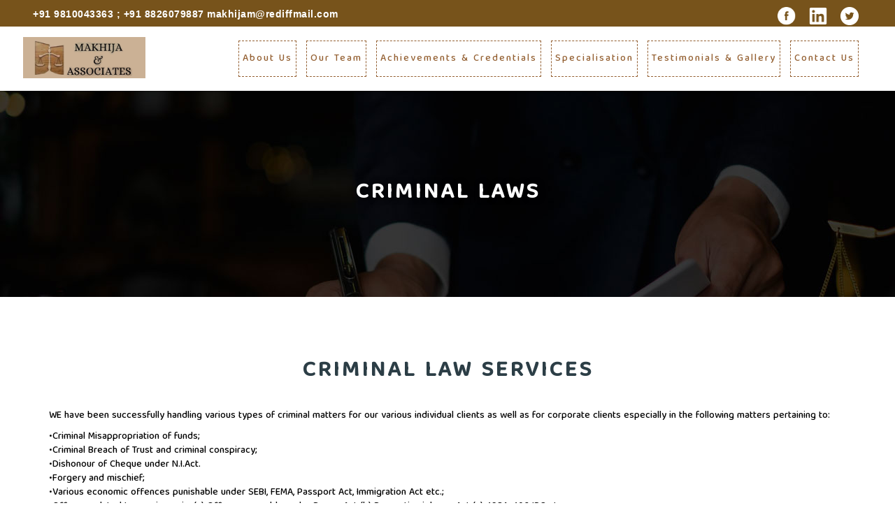

--- FILE ---
content_type: text/html; charset=UTF-8
request_url: http://manishmakhija.com/criminal-law.php
body_size: 17448
content:
<!doctype html>
<html lang="en-US">
<meta http-equiv="content-type" content="text/html;charset=UTF-8" />
<head>
<meta charset="UTF-8" />
<meta name="viewport" content="width=device-width, user-scalable=no" />
<link rel="profile" href="https://gmpg.org/xfn/11" />
<title>Makhija &amp; Associates Law Firm</title>
<link rel="icon" type="image/png" href="img/favicon.jpg" />
<link href="wp-content/themes/vaish/css/bootstrap.css" rel="stylesheet"/>	
	<link href="wp-content/themes/vaish/css/style.css" rel="stylesheet"/>
	<link href="wp-content/themes/vaish/css/responsive-main.css" rel="stylesheet"/>
	<link rel="stylesheet" type="text/css" href="wp-content/themes/vaish/css/styles.css">
	<link href="wp-content/themes/vaish/css/owl.carousel.css" rel="stylesheet"/>
	<link href="wp-content/themes/vaish/css/owl.carousel.min.css" rel="stylesheet"/>
<link href="https://maxcdn.bootstrapcdn.com/font-awesome/4.7.0/css/font-awesome.min.css" rel="stylesheet" />
<link href="https://fonts.googleapis.com/css2?family=Baloo+Tamma+2:wght@500&display=swap" rel="stylesheet">
<!-- Global site tag (gtag.js) - Google Analytics -->
<script async src="https://www.googletagmanager.com/gtag/js?id=UA-178429694-3"></script>
<script>
  window.dataLayer = window.dataLayer || [];
  function gtag(){dataLayer.push(arguments);}
  gtag('js', new Date());

  gtag('config', 'UA-178429694-3');
</script></head>
<body class="page-template page-template-Home page-template-Home-php page page-id-5 wp-embed-responsive singular image-filters-enabled">
<div class="container-fluid menu-top">
  <div class="row">
<div class="topbar">
<div class="col-md-6 img">
 
<div class="contact-info">
                    <ul>
						<li><span></span><a href="#">+91 9810043363 ; +91 8826079887     makhijam@rediffmail.com </a></li>
						<li><span></span> <a href="#"></a></li>
					</ul>
                </div>
	

</div>



<div class="col-md-4 social">
 
<div class="contact-info">
                    <ul style="float:right;">
						<li> <a href="https://www.facebook.com/Makhija-Associates-105481884635169" target="_blank"> <img src="img/fbgg.png" /> </a> </li>
          <li> <a href="https://www.linkedin.com/in/manish-makhija-66a160111/" target="_blank"> <img src="img/linkedin-0.png" /> </a> </li>
          <li> <a href="#" target="_blank"> <img src="img/twwww.png" /> </a> </li>
					</ul>
                </div>
	

</div>



</div>

<div class="col-sm-4 img">
 
<a href="home.php"><img src="img/LOGO.png"/></a>
	

</div>

<div class="col-sm-8 big-menu">
		
        <div class="navbar-collapse collapse"><ul id="menu-main-menu" class="nav navbar-nav main-menu-min">
        <li id="menu-item-49" class="menu-item menu-item-type-post_type menu-item-object-page menu-item-49"><a href="about.php">About Us</a></li>
         <li id="menu-item-49" class="menu-item menu-item-type-post_type menu-item-object-page menu-item-49"><a href="our-legal-experts.php">Our Team</a></li>
          <li id="menu-item-49" class="menu-item menu-item-type-post_type menu-item-object-page menu-item-49"><a href="achievements-credentials.php">Achievements & Credentials</a></li>
           <li id="menu-item-49" class="menu-item menu-item-type-post_type menu-item-object-page menu-item-49"><a href="area-of-specialization-of-practice.php">Specialisation</a></li>
            <li id="menu-item-49" class="menu-item menu-item-type-post_type menu-item-object-page menu-item-49"><a href="testimonial.php">Testimonials & Gallery</a></li>
             <li id="menu-item-49" class="menu-item menu-item-type-post_type menu-item-object-page menu-item-49"><a href="contact.php">Contact Us</a></li>
            
        

</ul></div>						
	
 

 
	
	
</div>
<div class="col-xs-12 mobilemenu">

<div class="col-xs-4 jhi">
<img id="mob" src="wp-content/themes/vaish/image/trogleicon.png" /> 

<div class="menu-mobwe">
<img id="cross" src="wp-content/themes/vaish/image/cross.png" /> 
<div class="navbar-collapse collapse"><ul id="menu-main-menu-1" class="nav navbar-nav">
<li id="menu-item-49" class="menu-item menu-item-type-post_type menu-item-object-page menu-item-49"><a href="about.php">About Us</a></li>
         <li id="menu-item-49" class="menu-item menu-item-type-post_type menu-item-object-page menu-item-49"><a href="our-legal-experts.php">Our Legal Experts</a></li>
          <li id="menu-item-49" class="menu-item menu-item-type-post_type menu-item-object-page menu-item-49"><a href="achievements-credentials.php">Achievements & Credentials</a></li>
           <li id="menu-item-49" class="menu-item menu-item-type-post_type menu-item-object-page menu-item-49"><a href="area-of-specialization-of-practice.php">Specialisation</a></li>
            <li id="menu-item-49" class="menu-item menu-item-type-post_type menu-item-object-page menu-item-49"><a href="testimonial.php">Testimonials & Gallery</a></li>
             <li id="menu-item-49" class="menu-item menu-item-type-post_type menu-item-object-page menu-item-49"><a href="contact.php">Contact Us</a></li>
</ul></div>
</div>
</div>

<div class="col-xs-8 xse">
<a href="home.php"><img src="img/LOGO.png" /> </a>
</div>


</div>

	

	</div></div>

<section class="menu">
	
	<div class="container-fluid">
	   <div class="row aboutbanner">
	   <div class="col-sm-12 col-md-12 oii">
          <h2>Criminal Laws </h2> 
	   </div>
       </div>
       </div>
       
       <div class="container">
	   <div class="row ">
		<div class="col-sm-12 col-md-12 abtcontent">
        <h1 align="center">CRIMINAL LAW SERVICES<br>
<br>
</h1>
        
		  <p align="justify">WE have been successfully handling various types of criminal matters for our various individual clients as well as for corporate clients especially in the following matters pertaining to:</p>
           <p align="justify">
           &bull;Criminal Misappropriation of funds;<br>

&bull;Criminal Breach of Trust and criminal conspiracy;<br>

&bull;Dishonour of Cheque under N.I.Act.<br>

&bull;Forgery and mischief;<br>

&bull;Various economic offences punishable under SEBI, FEMA, Passport Act, Immigration Act etc.;<br>

&bull;Offence related to marriage viz. (a) Offence unusable under Dowry Act (b) Domestic violence Act (c) 498A, 406 IPC etc.<br>

&bull;Offence related to Drugs punishable under NDPS Act;<br>

&bull;Sexual offences;<br>

&bull;Offences against the state;<br>

&bull;Offence against the public tranquillity and public justice;<br>

&bull;Offence related to weights and measure, public health, safety, decency and morals;<br>

&bull;Offences affecting human body (viz. murder, suicide, dowry death, causing death by negligence, rape, kidnapping, unnatural sex etc;<br>

&bull;Offence related to property, viz. theft, robbery, extortion, cheating, breach of trust, misappropriation of properties etc.<br>

&bull;and other offences punishable under the code of Indian Penal;<br><br>
<br>
We proved legal services (prosecution as well as defence) to our client at every level from registration of case to its final disposing off.
 </p>

<p align="justify">
<h4>IT INCLUDES VARIOUS SERVICES VIZ. :-</h4>

&bull;Legal Help in making registration of FIR or Criminal Complaint, under 498A, 406, Domestic Violence Act, Dowry Prohibition Act etc.<br>

&bull;Filing of Criminal complaint before Police station or magistrate under section 190, 200, 156(3) Of code of Criminal procedure 1973;<br>

&bull;Filing and arguing of anticipatory bail applications before court of session an High Courts;<br>

&bull;Filing of Regular Bail before Criminal Courts;<br>

&bull;Criminal Trial before magistrate or court of session;<br>

&bull;Filing of Revision, Appeal, Criminal Writ, petition under sec.482 of Cr.P.C. against the acquittal / conviction.<br>

&bull;Filing/defending complaint under section 138 of N. I. Act before magistrate.<br>

&bull;Filing / defending the criminal complaint under various provisions and sections of Indian Penal Code, Companies Act, Factories Act, Food Adulteration Act, passport Act, NDPS Act, Arms Act etc.

       
         
</p>


           </div>
	   
	</div>
	</div>
	
</section>

<div class="clearfix"></div>
<section class="footer">
  <div class="container-fluid ft_awe" style="background:url(img/footerbg.jpg);">
    <div class="row">
    <div class="col-sm-2 ft_text"></div>
      <div class="col-sm-4 ft_text">
      <h3> Imortant Weblinks :</h3>
      
<ul>
			<li ><a href="achievements-credentials.php" aria-current="page">Achievements &amp; Credentials</a></li>
<li><a href="area-of-specialization-of-practice.php">Area of specialization of Practice</a></li>
<li><a href="contact.php">Contact Us/Client Registration</a></li>
<li><a href="terms-of-use.php">Disclaimer, Privacy Policy &amp; User Agreement</a></li>
<li><a href="Manish-Makhija-cv.pdf">Advocate Manish Makhija CV</a></li>
<li><a href="our-legal-experts.php">Our Legal Experts</a></li>
<li><a href="privacy-policy.php">Privacy Policy</a></li>
		</ul>
      </div>
      
      <div class="col-sm-4 ft_text">
     <h3> REACH US AT :<a href="https://www.google.com/maps?ll=28.565606,77.191581&z=16&t=m&hl=en&gl=IN&mapclient=embed&daddr=Eos+Capital+Advisors+Pvt.+Ltd.+Safdarjung+Enclave+B3/57,+First+Floor,+B3+New+Delhi,+110029@28.5656064,77.1915808" target="_blank"> <img src="https://www.vaishlaw.com/wp-content/uploads/2019/04/locationlogo.jpg"></a></h3>
        <p>
Manish Makhija, Advocate <br /> Makhija & Associates<br />
          Address : B-3/57 Safdarjung Enclave, <br />
New Delhi - 110029, India<br />

Phone : +91 9810043363, +91 8826079887<br />

E-mail : </br>makhijam@rediffmail.com, </br>        advocatemakhija@gmail.com
        </p>
      </div>
       <div class="col-sm-2 ft_text"></div>
    </div>
  </div>
  <div class="col-sm-12 ft_text-b">
    <div class="navbar-collapse collapse">
      <div class="col-sm-10 col-xs-12 copyright" >
      <p>Copyright &copy; 2020&nbsp; Makhija &amp; Associates. All rights reserved. <br />
website crafted by <a href="http://royalglobalusa.com/" style="color:#FFFFFF;">www.royalglobalusa.com</a></p>
        <span></span>
      </div>
      <div class="col-sm-2 col-xs-12">
        <ul class="footer-social-icon">
          <li> <a href="https://www.facebook.com/Makhija-Associates-105481884635169" target="_blank"> <img src="img/fbgg.png" /> </a> </li>
          <li> <a href="https://www.linkedin.com/in/manish-makhija-66a160111/" target="_blank"> <img src="img/linkedin-0.png" /> </a> </li>
          <li> <a href="#" target="_blank"> <img src="img/twwww.png" /> </a> </li>
        </ul>
      </div>
    </div>
  </div>
  
</section>
<script type="text/javascript" src='https://code.jquery.com/jquery-3.1.1.min.js'></script>
<script src="https://cdnjs.cloudflare.com/ajax/libs/jquery-cookie/1.4.1/jquery.cookie.min.js"></script>
<script>
$( document ).ready(function() {
	$("#pop").hide();
	 if(localStorage.getItem('popState') != 'shown'){
		$("html,body").css('overflow','hidden');
        $("#pop").show();
        localStorage.setItem('popState','shown')
    }
	$(".showForm").on("click", function() {
		$("#pop").hide();
		$("html,body").css('overflow-y','auto');
    });
});
</script>
<script type="text/javascript" src="wp-content/themes/vaish/js/lc.js"></script>
<script type="text/javascript">

			window.onload = function init() {

			

				var lc = new LightCarousel($('#carousela'));

				lc.setup();

			var lc = new LightCarousel($('#newslater'));

				lc.setup();

			

			}

		</script>
<script type="text/javascript">

			window.onload = function init() {

				var lc = new LightCarousel($('#carouselr'));

				lc.setup();

				var lc = new LightCarousel($('#carousela'));

				lc.setup();

			var lc = new LightCarousel($('#newslater'));

				lc.setup();
				
			var lc = new LightCarousel($('#carouselad'));

							lc.setup();

			

			}

		</script>
<script data-cfasync="false" src="/cdn-cgi/scripts/5c5dd728/cloudflare-static/email-decode.min.js"></script>
<script type="text/javascript" src="https://cdnjs.cloudflare.com/ajax/libs/jquery/3.3.1/jquery.min.js"> </script>
<script src="wp-content/themes/vaish/js/jquery-ui.js"></script>
<script src="https://maxcdn.bootstrapcdn.com/bootstrap/3.4.0/js/bootstrap.min.js"></script>
<script src="wp-content/themes/vaish/js/custom.js"/>
</script>
<script>
jQuery(document).ready(function(){
	  $("#sercha").on('click', function () {
        jQuery(".serchbox-div").toggle();
		jQuery("#searchform input").focus();
    });
jQuery("#serchab").click(function(){
jQuery(".serchbox-div").toggle();
});
});



</script>
<script>
jQuery(document).ready(function(){
jQuery("#mob").click(function(){
jQuery(".menu-mobwe").toggle();
});
jQuery("#cross").click(function(){
jQuery(".menu-mobwe").toggle();
jQuery('.navbar-nav:has(.sub-menu)').addClass('.fa-fw');
});

});



</script>
<script>
      jQuery(function() {
		var Accordion = function(el, multiple) {
				this.el = el || {};
				this.multiple = multiple || false;

				var links = this.el.find('.article-title');
				links.on('click', {
						el: this.el,
						multiple: this.multiple
				}, this.dropdown)
		}

		Accordion.prototype.dropdown = function(e) {
				var $el = e.data.el;
				$this = $(this),
						$next = $this.next();

				$next.slideToggle();
				$this.parent().toggleClass('open');

				if (!e.data.multiple) {
						$el.find('.accordion-content').not($next).slideUp().parent().removeClass('open');
				};
				
		}
		var accordion = new Accordion(jQuery('.accordion-container'), false);
}



);



</script>
<script>
$(document).ready(function () {
 size_li = $("#myList li").length;
 x=9;
 $('#myList li:lt('+x+')').show();
 $('#loadMore').click(function () {
 x= (x+6 <= size_li) ? x+6 : size_li;
 $('#myList li:lt('+x+')').show();
 });
 $('#showLess').click(function () {
 x=(x-6<0) ? 3 : x-6;
 $('#myList li').not(':lt('+x+')').hide();
 });
});
</script>
<script>
$('ul.teamul').each(function() {
  $(this).children().slice(0).hide(); 
});
</script>
<script>
function myFunction() {
	//$("your form selector here").submit(function() {
    var input, filter, ul, li, a, i, txtValue;
    input = document.getElementById("myInput");
	
    filter = input.value.toUpperCase();
    ul = document.getElementById("teamul1");
    li = ul.getElementsByTagName("li");
    for (i = 0; i < li.length; i++) {
        a = li[i].getElementsByTagName("a")[0];
        txtValue = a.textContent || a.innerText;
        if (txtValue.toUpperCase().indexOf(filter) > -1) {
            li[i].style.display = "";
        } else {
            li[i].style.display = "none";
        }
    //}
}}
</script>
<script>
$(document).ready(function () {
    if( $( window ).width() <= 650 ){

         $( ".sec_1" ).insertAfter( $( ".first_1" ) );


    } 
  });
</script>
<script>
jQuery( ".wpcf7-form input" ).focus(function() { 
     jQuery(this).parent().siblings('label').addClass('up');
});
jQuery( ".wpcf7-form textarea" ).focus(function() { 
     jQuery(this).parent().siblings('label').addClass('up');
});
jQuery( ".wpcf7-form select" ).focus(function() { 
     jQuery(this).parent().siblings('label').addClass('up');
});
jQuery( ".wpcf7-form label" ).click(function() { 
     jQuery(this).addClass('up');
	 jQuery(this).siblings('span').children('input,textarea,select').focus();
});
$(".wpcf7-form input,.wpcf7-form textarea, .wpcf7-form select").each(function() {
   var element = $(this);
   if (element.val() != "") {
	   jQuery(this).parent().siblings('label').addClass('up');
   }
});
$(".wpcf7-form input,.wpcf7-form textarea, .wpcf7-form select").focusout(function(){
	$(".wpcf7-form input,.wpcf7-form textarea, .wpcf7-form select").each(function() {
	   var element = $(this);
	   if (element.val() != "") {
		   jQuery(this).parent().siblings('label').addClass('up');
	   }
	   else{
		   jQuery(this).parent().siblings('label').removeClass('up');
	   }
	});
});


/****************Menu toggle*****************/
if(jQuery(window).width() < 767)
{
   jQuery('.menu-item-has-children').prepend('<i class="fa fa-plus"></i>');
	jQuery(".menu-item-has-children").click(function() {
	  if (jQuery(this).children('ul').hasClass("open")) {
		  jQuery(this).children('ul').slideUp();
		  jQuery(this).children('ul').removeClass('open');
		  jQuery(this).children('i').removeClass("fa-minus");
		  jQuery(this).children('i').addClass("fa-plus");
		}
		else{
			jQuery('.menu-item-has-children ul').slideUp();
			jQuery('.menu-item-has-children ul').removeClass('open');
			jQuery('.menu-item-has-children i').removeClass("fa-minus");
			jQuery('.menu-item-has-children i').addClass("fa-plus");
			
			jQuery(this).children('ul').slideDown();
			jQuery(this).children('ul').addClass('open');
			jQuery(this).children('i').removeClass("fa-plus");
			jQuery(this).children('i').addClass("fa-minus");
		}
	});
}


</script>
<script src="wp-content/themes/vaish/js/owl.carousel.js"/>
</script>
<script src="wp-content/themes/vaish/js/owl.carousel.min.js"/>
</script>
</body>
</html>


--- FILE ---
content_type: text/html; charset=UTF-8
request_url: http://manishmakhija.com/cdn-cgi/scripts/5c5dd728/cloudflare-static/email-decode.min.js
body_size: 25228
content:
<!doctype html>
<html lang="en-US">
<meta http-equiv="content-type" content="text/html;charset=UTF-8" />
<head>
<meta charset="UTF-8" />
<meta name="viewport" content="width=device-width, user-scalable=no" />
<link rel="profile" href="https://gmpg.org/xfn/11" />
<title>Makhija &amp; Associates Law Firm</title>
<meta name="description" content="Makhija and Associates strives to be a multi-skilled knowledge based law firm, driven by ethics and human values, delivering excellence and value in the field of legal services…">
    <meta name="keywords" content="Makhija &amp; Associates Law Firm">
<link rel="icon" type="image/png" href="img/favicon.jpg" />
<link href="wp-content/themes/vaish/css/bootstrap.css" rel="stylesheet"/>	
	<link href="wp-content/themes/vaish/css/style.css" rel="stylesheet"/>
	<link href="wp-content/themes/vaish/css/responsive-main.css" rel="stylesheet"/>
	<link rel="stylesheet" type="text/css" href="wp-content/themes/vaish/css/styles.css">
	<link href="wp-content/themes/vaish/css/owl.carousel.css" rel="stylesheet"/>
	<link href="wp-content/themes/vaish/css/owl.carousel.min.css" rel="stylesheet"/>
<link href="https://maxcdn.bootstrapcdn.com/font-awesome/4.7.0/css/font-awesome.min.css" rel="stylesheet" />
<link href="https://fonts.googleapis.com/css2?family=Baloo+Tamma+2:wght@500&display=swap" rel="stylesheet">
<!-- Global site tag (gtag.js) - Google Analytics -->
<script async src="https://www.googletagmanager.com/gtag/js?id=UA-178429694-3"></script>
<script>
  window.dataLayer = window.dataLayer || [];
  function gtag(){dataLayer.push(arguments);}
  gtag('js', new Date());

  gtag('config', 'UA-178429694-3');
</script> <!-- Global site tag (gtag.js) - Google Analytics -->
<script async src="https://www.googletagmanager.com/gtag/js?id=UA-178429694-3"></script>
<script>
  window.dataLayer = window.dataLayer || [];
  function gtag(){dataLayer.push(arguments);}
  gtag('js', new Date());

  gtag('config', 'UA-178429694-3');
</script>
</head>
<body class="page-template page-template-Home page-template-Home-php page page-id-5 wp-embed-responsive singular image-filters-enabled">
<div class="container-fluid menu-top">
  <div class="row">
<div class="topbar">
<div class="col-md-6 img">
 
<div class="contact-info">
                    <ul>
						<li><span></span><a href="#">+91 9810043363 ; +91 8826079887     makhijam@rediffmail.com </a></li>
						<li><span></span> <a href="#"></a></li>
					</ul>
                </div>
	

</div>



<div class="col-md-4 social">
 
<div class="contact-info">
                    <ul style="float:right;">
						<li> <a href="https://www.facebook.com/Makhija-Associates-105481884635169" target="_blank"> <img src="img/fbgg.png" /> </a> </li>
          <li> <a href="https://www.linkedin.com/in/manish-makhija-66a160111/" target="_blank"> <img src="img/linkedin-0.png" /> </a> </li>
          <li> <a href="#" target="_blank"> <img src="img/twwww.png" /> </a> </li>
					</ul>
                </div>
	

</div>



</div>

<div class="col-sm-4 img">
 
<a href="home.php"><img src="img/LOGO.png"/></a>
	

</div>

<div class="col-sm-8 big-menu">
		
        <div class="navbar-collapse collapse"><ul id="menu-main-menu" class="nav navbar-nav main-menu-min">
        <li id="menu-item-49" class="menu-item menu-item-type-post_type menu-item-object-page menu-item-49"><a href="about.php">About Us</a></li>
         <li id="menu-item-49" class="menu-item menu-item-type-post_type menu-item-object-page menu-item-49"><a href="our-legal-experts.php">Our Team</a></li>
          <li id="menu-item-49" class="menu-item menu-item-type-post_type menu-item-object-page menu-item-49"><a href="achievements-credentials.php">Achievements & Credentials</a></li>
           <li id="menu-item-49" class="menu-item menu-item-type-post_type menu-item-object-page menu-item-49"><a href="area-of-specialization-of-practice.php">Specialisation</a></li>
            <li id="menu-item-49" class="menu-item menu-item-type-post_type menu-item-object-page menu-item-49"><a href="testimonial.php">Testimonials & Gallery</a></li>
             <li id="menu-item-49" class="menu-item menu-item-type-post_type menu-item-object-page menu-item-49"><a href="contact.php">Contact Us</a></li>
            
        

</ul></div>						
	
 

 
	
	
</div>
<div class="col-xs-12 mobilemenu">

<div class="col-xs-4 jhi">
<img id="mob" src="wp-content/themes/vaish/image/trogleicon.png" /> 

<div class="menu-mobwe">
<img id="cross" src="wp-content/themes/vaish/image/cross.png" /> 
<div class="navbar-collapse collapse"><ul id="menu-main-menu-1" class="nav navbar-nav">
<li id="menu-item-49" class="menu-item menu-item-type-post_type menu-item-object-page menu-item-49"><a href="about.php">About Us</a></li>
         <li id="menu-item-49" class="menu-item menu-item-type-post_type menu-item-object-page menu-item-49"><a href="our-legal-experts.php">Our Legal Experts</a></li>
          <li id="menu-item-49" class="menu-item menu-item-type-post_type menu-item-object-page menu-item-49"><a href="achievements-credentials.php">Achievements & Credentials</a></li>
           <li id="menu-item-49" class="menu-item menu-item-type-post_type menu-item-object-page menu-item-49"><a href="area-of-specialization-of-practice.php">Specialisation</a></li>
            <li id="menu-item-49" class="menu-item menu-item-type-post_type menu-item-object-page menu-item-49"><a href="testimonial.php">Testimonials & Gallery</a></li>
             <li id="menu-item-49" class="menu-item menu-item-type-post_type menu-item-object-page menu-item-49"><a href="contact.php">Contact Us</a></li>
</ul></div>
</div>
</div>

<div class="col-xs-8 xse">
<a href="home.php"><img src="img/LOGO.png" /> </a>
</div>


</div>

	

	</div></div>

<div class="modal fadeOut" id="bonanzaModal" tabindex="-1" role="dialog" aria-labelledby="exampleModalLabel" aria-hidden="true">
            <div class="modal-dialog modal-lg" role="document" >
                <div class="modal-content">
                    
                    <div class="modal-body">
                       <div class="popup">
    <div class="popup-header"> <a class="popup-logo" href="index.php"><img src="img/LOGO.png"/></a>
      <p class="asa">DISCLAIMER & CONFIRMATION</p>
      <span class="headlinepr"></span> </div>
    <div class="popup-content">
    
<p align="justify">Rules of Bar Council of India do not permit law firms to develop a regular website. This is only a resource center aimed at providing information regarding corporate and legal matters pertaining to Indian jurisdiction. If you would like to get in touch with&nbsp;Makhija and Associates, you could do so by emailing us at<a href="mailto:makhijam@rediffmail.com">makhijam@rediffmail.com</a>&nbsp;or contact us at the address listed on the home page.</p>



<p align="justify">The following discloses our information collection and usage polices. Your use of our Web Site constitutes your agreement to abide by the following policies and be bound by the rules of use displayed herein:</p>



<p align="justify">This site is not intended to be advertising.&nbsp;Makhija and Associates does not wish to represent anyone<br>1) desiring representation based upon viewing this website in a state or country where this website fails to comply with all laws and ethical rules of that state, or<br>2) located in a state or country where the attorneys of&nbsp;Makhija and Associates are not licensed to practice law</p>



<p><strong>Definition of Terms Used in This Agreement</strong></p>



<p align="justify"><strong>Site</strong>&nbsp;– shall hereafter refer to this Web Site, it’s contents, it’s designer, it’s management and all directly associated Companies and/or Entities.<br><strong>User Data</strong>&nbsp;-shall hereafter refer to personal identifiable user data, which may include: Name, Address, Phone Numbers, Email Address, Credit Card information, etc.<br><strong>Submission Forms</strong>&nbsp;– Submission Forms – shall hereafter refer to user input forms, which may include: E-Mail Forms, Request/Comment/Suggestion Forms, Guest Books, Public Forum Bulletin Boards, Product/Service Order Forms, Email, and Online Registration Forms.<br><strong>Comments</strong>&nbsp;– shall hereafter refer to all user submitted comments, feedback, suggestions, ideas, and other submissions disclosed.<br><strong>Outside Resource</strong>shall hereafter refer to links to other web sites, services, and reference resources.<br><strong>Contents</strong>&nbsp;– shall hereafter refer to all information/content of our web Site.</p>



<p><strong>DISCLAIMER OF WARRANTIESM<br>&nbsp;</strong></p>



<p align="justify">Our site and all contents are provided on an “as is” basis without warranties of any kind, either express or implied, including without limitation warranties of title or merchantability or acceptability for a particular purpose and/or correctness of contents. By your use of our site, you acknowledge, that your use is at your own risk, and that you have assumed all responsibility for all direct or incidental costs arising from your use of our site, and that our site shall not be held liable for any damages of any kind related (expressly or implied) to your use of our site. Further, by your use of our site you agree to indemnify, defend and hold our site harmless from and against any loss, suit, damage, claim or defense arising out of your use of our site, including attorney’s fees.</p>



<p align="justify">By your use of our site you hereby jointly and severally release, acquit, forgive, and discharge our site from any actions, claims, demands, suits, agreements, judgments, liabilities, and proceedings, whether arising in equity or in law, and in particular arising from your use of our site. This agreement shall remain binding upon all successors in interest and personal representatives of the using parties, to the extent permitted by law.</p>



<p align="justify">The content and information on this website should not be construed as legal advice and any person doing so would be doing so at his or her own risk.</p>



<p align="justify">This agreement shall be construed in accordance with the laws of the state of New Delhi, without regard to any conflict of law provisions. Any dispute arising under this agreement shall be resolved exclusively by the courts of the state of New Delhi.</p>



<p align="justify"><strong>Links to Other Web Sites, Services and Resources<br>&nbsp;</strong></p>



<p align="justify">Our SITE contains links to Outside Resources, of which our SITE has no control over the privacy practices or the content. Our SITE is in no way to be held responsible for the privacy practices and/or content appearing on these Outside Resources.<br>&nbsp;</p>



<p><strong>Information Collection and Usage<br>&nbsp;</strong></p>



<p align="justify">The views and opinion expressed in this site are purely those of the individual writers and contributors to the site and do not specifically reflect the thinking and views of the organization</p>



<p align="justify"><strong>Visitor Tracking&nbsp;<br></strong>The following Non-Personal Information may be collected for internal tracking to create summary statistics and to identify levels of interest in the information displayed on our site.<br>1) Date and Time of site access&nbsp;<br>2) IP Address&nbsp;<br>3) Outside Referral Tracking. Tracking may include the above and information regarding Web Browser, Operating System, Screen Resolution, and Screen Colors Referral Tracking – Search Engine, Site, Email Referral, Domain, and Country</p>



<p><br><strong>User Submissions</strong></p>



<p align="justify">Our site contains visitor Submission Forms (which are used at your sole discretion) requiring penitent User Data to provide us with your Comments, and/or requests. Currently User Data is not distributed to any third party unless specifically required to:&nbsp;<br>1) comply with a court order<br>2) to protect our property<br>3) fulfill your request or&nbsp;<br>4) as requested by the yourself</p>



<p><strong>Submitted “Comments”</strong></p>



<p align="justify">Your Comments shall not be considered to be confidential and shall neither create any privileges for the sender nor obligations for the recipient and/or our SITE. By Your submission of information, you agree to grant our SITE exclusive ownership rights to this information and if information is collected for our Guestbook or Public Forum, said information may be publicly displayed. Our SITE shall be under no obligation to: (a) protect the confidence of these Comments; (b) to pay the sender for these Comments; or (c) to reply/respond to these Comments. User hereby agrees that your Comments will NOT violate the rights of any third party, including trademark, copyright, privacy, proprietary, personal or other rights.</p>



<p><strong>Updates and Changes to This Agreement and Web Site Content<br>&nbsp;</strong></p>



<p align="justify">The Contents displayed on this SITE is presented as a service to our users. Although every effort is made to insure the accuracy of the Contents, this SITE makes no guarantee that the Contents are accurate and/or reliable. Updates and/or modifications to the Contents of this SITE and Agreement may be posted at any time without notification to any user. It is your responsibility to check our SITE.</p>



<p><strong>For Intellectual Property Rights<br>&nbsp;</strong></p>



<p align="justify">All intellectual property rights in regard entire content, layouts, images, sounds, video, scripts, coding or any other matter with respect to this website vests with&nbsp;Makhija and Associates. Trademark rights to the logos/names/marks used on the website belongs to&nbsp;Makhija and Associates except for the logos/names/marks of its clients or other organizations, which are used for informative purpose only. The copyright in the entire content in this website is owned by&nbsp;Makhija and Associates unless otherwise specified by the respective authors.</p>



<p><strong>Reproduction and downloading rights</strong><br>&nbsp;</p>



<p align="justify">Any reproduction and/or transmission of the content of this web-site or part thereof for a purpose which is not consistent with fair-use provisions of copyright law are prohibited and may amount to infringement of copyright.</p>



<p><strong>Contacting Our Web Site Management</strong></p>



<p align="justify">For questions about our sites practices, this Agreement and/or for submission of your comments and suggestions, you may contact:&nbsp;<br></p>



<p align="justify">
<strong>Manish Makhija</strong><br>
Makhija and Associates<br>
B-3/57 Safdarjung Enclave,<br>New Delhi, 110029, India<br>Tele: 91-8826079887 Mobile: 9810043363<br>E-mail:<a href="mailto:makhijam@rediffmail.com">makhijam@rediffmail.com</a></p>



<p align="justify">Alternatively, you can also send us your business enquiry by filling out the contact form.</p>
							

    </div>
    <div class="agree-link"> <a class="showForm" href="home.php" id="closeModal">I AGREE</a> 
    <a class="showForm" href="disagree.php">I DISAGREE</a> </div>
  </div>
                    </div>

                </div>
            </div>
        </div>
      <section class="menu">  
        <div class="container-fluid">
  <div class="row">
    <div class="col-sm-12 col-md-12 col-lg-12 man_aqw"> <img class="maindesktop" src="img/slider-1.jpg"/> <img class="mainmobile" src="img/mobilebanner-12ap.png"/>
      <div class="lasloy">
        <p>Honest, Sincere and Professional Legal Advise</br>
          <span class="line"></span><span class="t_k">Preventive Litigation is the Best Advice</span><span class="line"></span> </p>
      </div>
    </div>
  </div>
</div>
</section>
<section class="footer">
  <div class="container-fluid ft_awe" style="background:url(img/footerbg.jpg);">
    <div class="row">
    <div class="col-sm-2 ft_text"></div>
      <div class="col-sm-4 ft_text">
      <h3> Imortant Weblinks :</h3>
      
<ul>
			<li ><a href="achievements-credentials.php" aria-current="page">Achievements &amp; Credentials</a></li>
<li><a href="area-of-specialization-of-practice.php">Area of specialization of Practice</a></li>
<li><a href="contact.php">Contact Us/Client Registration</a></li>
<li><a href="terms-of-use.php">Disclaimer, Privacy Policy &amp; User Agreement</a></li>
<li><a href="Manish-Makhija-cv.pdf">Advocate Manish Makhija CV</a></li>
<li><a href="our-legal-experts.php">Our Legal Experts</a></li>
<li><a href="privacy-policy.php">Privacy Policy</a></li>
		</ul>
      </div>
      
      <div class="col-sm-4 ft_text">
     <h3> REACH US AT :<a href="https://www.google.com/maps?ll=28.565606,77.191581&z=16&t=m&hl=en&gl=IN&mapclient=embed&daddr=Eos+Capital+Advisors+Pvt.+Ltd.+Safdarjung+Enclave+B3/57,+First+Floor,+B3+New+Delhi,+110029@28.5656064,77.1915808" target="_blank"> <img src="https://www.vaishlaw.com/wp-content/uploads/2019/04/locationlogo.jpg"></a></h3>
        <p>
Manish Makhija, Advocate <br /> Makhija & Associates<br />
          Address : B-3/57 Safdarjung Enclave, <br />
New Delhi - 110029, India<br />

Phone : +91 9810043363, +91 8826079887<br />

E-mail : </br>makhijam@rediffmail.com, </br>        advocatemakhija@gmail.com
        </p>
      </div>
       <div class="col-sm-2 ft_text"></div>
    </div>
  </div>
  <div class="col-sm-12 ft_text-b">
    <div class="navbar-collapse collapse">
      <div class="col-sm-10 col-xs-12 copyright" >
      <p>Copyright &copy; 2020&nbsp; Makhija &amp; Associates. All rights reserved. <br />
website crafted by <a href="http://royalglobalusa.com/" style="color:#FFFFFF;">www.royalglobalusa.com</a></p>
        <span></span>
      </div>
      <div class="col-sm-2 col-xs-12">
        <ul class="footer-social-icon">
          <li> <a href="https://www.facebook.com/Makhija-Associates-105481884635169" target="_blank"> <img src="img/fbgg.png" /> </a> </li>
          <li> <a href="https://www.linkedin.com/in/manish-makhija-66a160111/" target="_blank"> <img src="img/linkedin-0.png" /> </a> </li>
          <li> <a href="#" target="_blank"> <img src="img/twwww.png" /> </a> </li>
        </ul>
      </div>
    </div>
  </div>
  
</section>
<script type="text/javascript" src='https://code.jquery.com/jquery-3.1.1.min.js'></script>
<script src="https://cdnjs.cloudflare.com/ajax/libs/jquery-cookie/1.4.1/jquery.cookie.min.js"></script>
<script>
$( document ).ready(function() {
	$("#pop").hide();
	 if(localStorage.getItem('popState') != 'shown'){
		$("html,body").css('overflow','hidden');
        $("#pop").show();
        localStorage.setItem('popState','shown')
    }
	$(".showForm").on("click", function() {
		$("#pop").hide();
		$("html,body").css('overflow-y','auto');
    });
});
</script>
<script type="text/javascript" src="wp-content/themes/vaish/js/lc.js"></script>
<script type="text/javascript">

			window.onload = function init() {

			

				var lc = new LightCarousel($('#carousela'));

				lc.setup();

			var lc = new LightCarousel($('#newslater'));

				lc.setup();

			

			}

		</script>
<script type="text/javascript">

			window.onload = function init() {

				var lc = new LightCarousel($('#carouselr'));

				lc.setup();

				var lc = new LightCarousel($('#carousela'));

				lc.setup();

			var lc = new LightCarousel($('#newslater'));

				lc.setup();
				
			var lc = new LightCarousel($('#carouselad'));

							lc.setup();

			

			}

		</script>
<script data-cfasync="false" src="/cdn-cgi/scripts/5c5dd728/cloudflare-static/email-decode.min.js"></script>
<script type="text/javascript" src="https://cdnjs.cloudflare.com/ajax/libs/jquery/3.3.1/jquery.min.js"> </script>
<script src="wp-content/themes/vaish/js/jquery-ui.js"></script>
<script src="https://maxcdn.bootstrapcdn.com/bootstrap/3.4.0/js/bootstrap.min.js"></script>
<script src="wp-content/themes/vaish/js/custom.js"/>
</script>
<script>
jQuery(document).ready(function(){
	  $("#sercha").on('click', function () {
        jQuery(".serchbox-div").toggle();
		jQuery("#searchform input").focus();
    });
jQuery("#serchab").click(function(){
jQuery(".serchbox-div").toggle();
});
});



</script>
<script>
jQuery(document).ready(function(){
jQuery("#mob").click(function(){
jQuery(".menu-mobwe").toggle();
});
jQuery("#cross").click(function(){
jQuery(".menu-mobwe").toggle();
jQuery('.navbar-nav:has(.sub-menu)').addClass('.fa-fw');
});

});



</script>
<script>
      jQuery(function() {
		var Accordion = function(el, multiple) {
				this.el = el || {};
				this.multiple = multiple || false;

				var links = this.el.find('.article-title');
				links.on('click', {
						el: this.el,
						multiple: this.multiple
				}, this.dropdown)
		}

		Accordion.prototype.dropdown = function(e) {
				var $el = e.data.el;
				$this = $(this),
						$next = $this.next();

				$next.slideToggle();
				$this.parent().toggleClass('open');

				if (!e.data.multiple) {
						$el.find('.accordion-content').not($next).slideUp().parent().removeClass('open');
				};
				
		}
		var accordion = new Accordion(jQuery('.accordion-container'), false);
}



);



</script>
<script>
$(document).ready(function () {
 size_li = $("#myList li").length;
 x=9;
 $('#myList li:lt('+x+')').show();
 $('#loadMore').click(function () {
 x= (x+6 <= size_li) ? x+6 : size_li;
 $('#myList li:lt('+x+')').show();
 });
 $('#showLess').click(function () {
 x=(x-6<0) ? 3 : x-6;
 $('#myList li').not(':lt('+x+')').hide();
 });
});
</script>
<script>
$('ul.teamul').each(function() {
  $(this).children().slice(0).hide(); 
});
</script>
<script>
function myFunction() {
	//$("your form selector here").submit(function() {
    var input, filter, ul, li, a, i, txtValue;
    input = document.getElementById("myInput");
	
    filter = input.value.toUpperCase();
    ul = document.getElementById("teamul1");
    li = ul.getElementsByTagName("li");
    for (i = 0; i < li.length; i++) {
        a = li[i].getElementsByTagName("a")[0];
        txtValue = a.textContent || a.innerText;
        if (txtValue.toUpperCase().indexOf(filter) > -1) {
            li[i].style.display = "";
        } else {
            li[i].style.display = "none";
        }
    //}
}}
</script>
<script>
$(document).ready(function () {
    if( $( window ).width() <= 650 ){

         $( ".sec_1" ).insertAfter( $( ".first_1" ) );


    } 
  });
</script>
<script>
jQuery( ".wpcf7-form input" ).focus(function() { 
     jQuery(this).parent().siblings('label').addClass('up');
});
jQuery( ".wpcf7-form textarea" ).focus(function() { 
     jQuery(this).parent().siblings('label').addClass('up');
});
jQuery( ".wpcf7-form select" ).focus(function() { 
     jQuery(this).parent().siblings('label').addClass('up');
});
jQuery( ".wpcf7-form label" ).click(function() { 
     jQuery(this).addClass('up');
	 jQuery(this).siblings('span').children('input,textarea,select').focus();
});
$(".wpcf7-form input,.wpcf7-form textarea, .wpcf7-form select").each(function() {
   var element = $(this);
   if (element.val() != "") {
	   jQuery(this).parent().siblings('label').addClass('up');
   }
});
$(".wpcf7-form input,.wpcf7-form textarea, .wpcf7-form select").focusout(function(){
	$(".wpcf7-form input,.wpcf7-form textarea, .wpcf7-form select").each(function() {
	   var element = $(this);
	   if (element.val() != "") {
		   jQuery(this).parent().siblings('label').addClass('up');
	   }
	   else{
		   jQuery(this).parent().siblings('label').removeClass('up');
	   }
	});
});


/****************Menu toggle*****************/
if(jQuery(window).width() < 767)
{
   jQuery('.menu-item-has-children').prepend('<i class="fa fa-plus"></i>');
	jQuery(".menu-item-has-children").click(function() {
	  if (jQuery(this).children('ul').hasClass("open")) {
		  jQuery(this).children('ul').slideUp();
		  jQuery(this).children('ul').removeClass('open');
		  jQuery(this).children('i').removeClass("fa-minus");
		  jQuery(this).children('i').addClass("fa-plus");
		}
		else{
			jQuery('.menu-item-has-children ul').slideUp();
			jQuery('.menu-item-has-children ul').removeClass('open');
			jQuery('.menu-item-has-children i').removeClass("fa-minus");
			jQuery('.menu-item-has-children i').addClass("fa-plus");
			
			jQuery(this).children('ul').slideDown();
			jQuery(this).children('ul').addClass('open');
			jQuery(this).children('i').removeClass("fa-plus");
			jQuery(this).children('i').addClass("fa-minus");
		}
	});
}


</script>
<script src="wp-content/themes/vaish/js/owl.carousel.js"/>
</script>
<script src="wp-content/themes/vaish/js/owl.carousel.min.js"/>
</script>
</body>
</html>


--- FILE ---
content_type: text/css
request_url: http://manishmakhija.com/wp-content/themes/vaish/css/bootstrap.css
body_size: 138127
content:
/*!
 * Bootstrap v3.3.7 (http://getbootstrap.com)
 * Copyright 2011-2016 Twitter, Inc.
 * Licensed under MIT (https://github.com/twbs/bootstrap/blob/master/LICENSE)
 *//*! normalize.css v3.0.3 | MIT License | github.com/necolas/normalize.css */html {
	font-family:sans-serif;
	-webkit-text-size-adjust:100%;
	-ms-text-size-adjust:100%
}
body {
	margin:0
}
article, aside, details, figcaption, figure, footer, header, hgroup, main, menu, nav, section, summary {
	display:block
}
audio, canvas, progress, video {
	display:inline-block;
	vertical-align:baseline
}
audio:not([controls]) {
display:none;
height:0
}
[hidden], template {
display:none
}
a {
	background-color:transparent
}
a:active, a:hover {
	outline:0
}
abbr[title] {
	border-bottom:1px dotted
}
b, strong {
	font-weight:700
}
dfn {
	font-style:italic
}
h1 {
	margin:.67em 0;
	font-size:2em
}
mark {
	color:#000;
	background:#ff0
}
small {
	font-size:80%
}
sub, sup {
	position:relative;
	font-size:75%;
	line-height:0;
	vertical-align:baseline
}
sup {
	top:-.5em
}
sub {
	bottom:-.25em
}
img {
	border:0
}
svg:not(:root) {
overflow:hidden
}
figure {
	margin:1em 40px
}
hr {
	height:0;
	-webkit-box-sizing:content-box;
	-moz-box-sizing:content-box;
	box-sizing:content-box
}
pre {
	overflow:auto
}
code, kbd, pre, samp {
	font-family:monospace, monospace;
	font-size:1em
}
button, input, optgroup, select, textarea {
	margin:0;
	font:inherit;
	color:inherit
}
button {
	overflow:visible
}
button, select {
	text-transform:none
}
button, html input[type=button], input[type=reset], input[type=submit] {
	-webkit-appearance:button;
	cursor:pointer
}
button[disabled], html input[disabled] {
	cursor:default
}
button::-moz-focus-inner, input::-moz-focus-inner {
padding:0;
border:0
}
input {
	line-height:normal
}
input[type=checkbox], input[type=radio] {
	-webkit-box-sizing:border-box;
	-moz-box-sizing:border-box;
	box-sizing:border-box;
	padding:0
}
input[type=number]::-webkit-inner-spin-button, input[type=number]::-webkit-outer-spin-button {
height:auto
}
input[type=search] {
	-webkit-box-sizing:content-box;
	-moz-box-sizing:content-box;
	box-sizing:content-box;
	-webkit-appearance:textfield
}
input[type=search]::-webkit-search-cancel-button, input[type=search]::-webkit-search-decoration {
-webkit-appearance:none
}
fieldset {
	padding:.35em .625em .75em;
	margin:0 2px;
	border:1px solid silver
}
legend {
	padding:0;
	border:0
}
textarea {
	overflow:auto
}
optgroup {
	font-weight:700
}
table {
	border-spacing:0;
	border-collapse:collapse
}
td, th {
	padding:0
}/*! Source: https://github.com/h5bp/html5-boilerplate/blob/master/src/css/main.css */
@media print {
*, :after, :before {
	color:#000!important;
	text-shadow:none!important;
	background:0 0!important;
	-webkit-box-shadow:none!important;
	box-shadow:none!important
}
a, a:visited {
	text-decoration:underline
}
a[href]:after {
	content:" (" attr(href) ")"
}
abbr[title]:after {
	content:" (" attr(title) ")"
}
a[href^="javascript:"]:after, a[href^="#"]:after {
content:""
}
blockquote, pre {
	border:1px solid #999;
	page-break-inside:avoid
}
thead {
	display:table-header-group
}
img, tr {
	page-break-inside:avoid
}
img {
	max-width:100%!important
}
h2, h3, p {
	orphans:3;
	widows:3
}
h2, h3 {
	page-break-after:avoid
}
.navbar {
	display:none
}
.btn>.caret, .dropup>.btn>.caret {
	border-top-color:#000!important
}
.label {
	border:1px solid #000
}
.table {
	border-collapse:collapse!important
}
.table td, .table th {
	background-color:#fff!important
}
.table-bordered td, .table-bordered th {
	border:1px solid #ddd!important
}
}
@font-face {
font-family:'Glyphicons Halflings';
src:url(../fonts/glyphicons-halflings-regular.html);
src:url(../fonts/glyphicons-halflings-regulard41d.html?#iefix) format('embedded-opentype'), url(../fonts/glyphicons-halflings-regular-2.html) format('woff2'), url(../fonts/glyphicons-halflings-regular-3.html) format('woff'), url(../fonts/glyphicons-halflings-regular.ttf) format('truetype'), url(../fonts/glyphicons-halflings-regular.svg#glyphicons_halflingsregular) format('svg')
}
.glyphicon {
	position:relative;
	top:1px;
	display:inline-block;
	font-family:'Glyphicons Halflings';
	font-style:normal;
	font-weight:400;
	line-height:1;
	-webkit-font-smoothing:antialiased;
	-moz-osx-font-smoothing:grayscale
}
.glyphicon-asterisk:before {
	content:"\002a"
}
.glyphicon-plus:before {
	content:"\002b"
}
.glyphicon-eur:before, .glyphicon-euro:before {
	content:"\20ac"
}
.glyphicon-minus:before {
	content:"\2212"
}
.glyphicon-cloud:before {
	content:"\2601"
}
.glyphicon-envelope:before {
	content:"\2709"
}
.glyphicon-pencil:before {
	content:"\270f"
}
.glyphicon-glass:before {
	content:"\e001"
}
.glyphicon-music:before {
	content:"\e002"
}
.glyphicon-search:before {
	content:"\e003"
}
.glyphicon-heart:before {
	content:"\e005"
}
.glyphicon-star:before {
	content:"\e006"
}
.glyphicon-star-empty:before {
	content:"\e007"
}
.glyphicon-user:before {
	content:"\e008"
}
.glyphicon-film:before {
	content:"\e009"
}
.glyphicon-th-large:before {
	content:"\e010"
}
.glyphicon-th:before {
	content:"\e011"
}
.glyphicon-th-list:before {
	content:"\e012"
}
.glyphicon-ok:before {
	content:"\e013"
}
.glyphicon-remove:before {
	content:"\e014"
}
.glyphicon-zoom-in:before {
	content:"\e015"
}
.glyphicon-zoom-out:before {
	content:"\e016"
}
.glyphicon-off:before {
	content:"\e017"
}
.glyphicon-signal:before {
	content:"\e018"
}
.glyphicon-cog:before {
	content:"\e019"
}
.glyphicon-trash:before {
	content:"\e020"
}
.glyphicon-home:before {
	content:"\e021"
}
.glyphicon-file:before {
	content:"\e022"
}
.glyphicon-time:before {
	content:"\e023"
}
.glyphicon-road:before {
	content:"\e024"
}
.glyphicon-download-alt:before {
	content:"\e025"
}
.glyphicon-download:before {
	content:"\e026"
}
.glyphicon-upload:before {
	content:"\e027"
}
.glyphicon-inbox:before {
	content:"\e028"
}
.glyphicon-play-circle:before {
	content:"\e029"
}
.glyphicon-repeat:before {
	content:"\e030"
}
.glyphicon-refresh:before {
	content:"\e031"
}
.glyphicon-list-alt:before {
	content:"\e032"
}
.glyphicon-lock:before {
	content:"\e033"
}
.glyphicon-flag:before {
	content:"\e034"
}
.glyphicon-headphones:before {
	content:"\e035"
}
.glyphicon-volume-off:before {
	content:"\e036"
}
.glyphicon-volume-down:before {
	content:"\e037"
}
.glyphicon-volume-up:before {
	content:"\e038"
}
.glyphicon-qrcode:before {
	content:"\e039"
}
.glyphicon-barcode:before {
	content:"\e040"
}
.glyphicon-tag:before {
	content:"\e041"
}
.glyphicon-tags:before {
	content:"\e042"
}
.glyphicon-book:before {
	content:"\e043"
}
.glyphicon-bookmark:before {
	content:"\e044"
}
.glyphicon-print:before {
	content:"\e045"
}
.glyphicon-camera:before {
	content:"\e046"
}
.glyphicon-font:before {
	content:"\e047"
}
.glyphicon-bold:before {
	content:"\e048"
}
.glyphicon-italic:before {
	content:"\e049"
}
.glyphicon-text-height:before {
	content:"\e050"
}
.glyphicon-text-width:before {
	content:"\e051"
}
.glyphicon-align-left:before {
	content:"\e052"
}
.glyphicon-align-center:before {
	content:"\e053"
}
.glyphicon-align-right:before {
	content:"\e054"
}
.glyphicon-align-justify:before {
	content:"\e055"
}
.glyphicon-list:before {
	content:"\e056"
}
.glyphicon-indent-left:before {
	content:"\e057"
}
.glyphicon-indent-right:before {
	content:"\e058"
}
.glyphicon-facetime-video:before {
	content:"\e059"
}
.glyphicon-picture:before {
	content:"\e060"
}
.glyphicon-map-marker:before {
	content:"\e062"
}
.glyphicon-adjust:before {
	content:"\e063"
}
.glyphicon-tint:before {
	content:"\e064"
}
.glyphicon-edit:before {
	content:"\e065"
}
.glyphicon-share:before {
	content:"\e066"
}
.glyphicon-check:before {
	content:"\e067"
}
.glyphicon-move:before {
	content:"\e068"
}
.glyphicon-step-backward:before {
	content:"\e069"
}
.glyphicon-fast-backward:before {
	content:"\e070"
}
.glyphicon-backward:before {
	content:"\e071"
}
.glyphicon-play:before {
	content:"\e072"
}
.glyphicon-pause:before {
	content:"\e073"
}
.glyphicon-stop:before {
	content:"\e074"
}
.glyphicon-forward:before {
	content:"\e075"
}
.glyphicon-fast-forward:before {
	content:"\e076"
}
.glyphicon-step-forward:before {
	content:"\e077"
}
.glyphicon-eject:before {
	content:"\e078"
}
.glyphicon-chevron-left:before {
	content:"\e079"
}
.glyphicon-chevron-right:before {
	content:"\e080"
}
.glyphicon-plus-sign:before {
	content:"\e081"
}
.glyphicon-minus-sign:before {
	content:"\e082"
}
.glyphicon-remove-sign:before {
	content:"\e083"
}
.glyphicon-ok-sign:before {
	content:"\e084"
}
.glyphicon-question-sign:before {
	content:"\e085"
}
.glyphicon-info-sign:before {
	content:"\e086"
}
.glyphicon-screenshot:before {
	content:"\e087"
}
.glyphicon-remove-circle:before {
	content:"\e088"
}
.glyphicon-ok-circle:before {
	content:"\e089"
}
.glyphicon-ban-circle:before {
	content:"\e090"
}
.glyphicon-arrow-left:before {
	content:"\e091"
}
.glyphicon-arrow-right:before {
	content:"\e092"
}
.glyphicon-arrow-up:before {
	content:"\e093"
}
.glyphicon-arrow-down:before {
	content:"\e094"
}
.glyphicon-share-alt:before {
	content:"\e095"
}
.glyphicon-resize-full:before {
	content:"\e096"
}
.glyphicon-resize-small:before {
	content:"\e097"
}
.glyphicon-exclamation-sign:before {
	content:"\e101"
}
.glyphicon-gift:before {
	content:"\e102"
}
.glyphicon-leaf:before {
	content:"\e103"
}
.glyphicon-fire:before {
	content:"\e104"
}
.glyphicon-eye-open:before {
	content:"\e105"
}
.glyphicon-eye-close:before {
	content:"\e106"
}
.glyphicon-warning-sign:before {
	content:"\e107"
}
.glyphicon-plane:before {
	content:"\e108"
}
.glyphicon-calendar:before {
	content:"\e109"
}
.glyphicon-random:before {
	content:"\e110"
}
.glyphicon-comment:before {
	content:"\e111"
}
.glyphicon-magnet:before {
	content:"\e112"
}
.glyphicon-chevron-up:before {
	content:"\e113"
}
.glyphicon-chevron-down:before {
	content:"\e114"
}
.glyphicon-retweet:before {
	content:"\e115"
}
.glyphicon-shopping-cart:before {
	content:"\e116"
}
.glyphicon-folder-close:before {
	content:"\e117"
}
.glyphicon-folder-open:before {
	content:"\e118"
}
.glyphicon-resize-vertical:before {
	content:"\e119"
}
.glyphicon-resize-horizontal:before {
	content:"\e120"
}
.glyphicon-hdd:before {
	content:"\e121"
}
.glyphicon-bullhorn:before {
	content:"\e122"
}
.glyphicon-bell:before {
	content:"\e123"
}
.glyphicon-certificate:before {
	content:"\e124"
}
.glyphicon-thumbs-up:before {
	content:"\e125"
}
.glyphicon-thumbs-down:before {
	content:"\e126"
}
.glyphicon-hand-right:before {
	content:"\e127"
}
.glyphicon-hand-left:before {
	content:"\e128"
}
.glyphicon-hand-up:before {
	content:"\e129"
}
.glyphicon-hand-down:before {
	content:"\e130"
}
.glyphicon-circle-arrow-right:before {
	content:"\e131"
}
.glyphicon-circle-arrow-left:before {
	content:"\e132"
}
.glyphicon-circle-arrow-up:before {
	content:"\e133"
}
.glyphicon-circle-arrow-down:before {
	content:"\e134"
}
.glyphicon-globe:before {
	content:"\e135"
}
.glyphicon-wrench:before {
	content:"\e136"
}
.glyphicon-tasks:before {
	content:"\e137"
}
.glyphicon-filter:before {
	content:"\e138"
}
.glyphicon-briefcase:before {
	content:"\e139"
}
.glyphicon-fullscreen:before {
	content:"\e140"
}
.glyphicon-dashboard:before {
	content:"\e141"
}
.glyphicon-paperclip:before {
	content:"\e142"
}
.glyphicon-heart-empty:before {
	content:"\e143"
}
.glyphicon-link:before {
	content:"\e144"
}
.glyphicon-phone:before {
	content:"\e145"
}
.glyphicon-pushpin:before {
	content:"\e146"
}
.glyphicon-usd:before {
	content:"\e148"
}
.glyphicon-gbp:before {
	content:"\e149"
}
.glyphicon-sort:before {
	content:"\e150"
}
.glyphicon-sort-by-alphabet:before {
	content:"\e151"
}
.glyphicon-sort-by-alphabet-alt:before {
	content:"\e152"
}
.glyphicon-sort-by-order:before {
	content:"\e153"
}
.glyphicon-sort-by-order-alt:before {
	content:"\e154"
}
.glyphicon-sort-by-attributes:before {
	content:"\e155"
}
.glyphicon-sort-by-attributes-alt:before {
	content:"\e156"
}
.glyphicon-unchecked:before {
	content:"\e157"
}
.glyphicon-expand:before {
	content:"\e158"
}
.glyphicon-collapse-down:before {
	content:"\e159"
}
.glyphicon-collapse-up:before {
	content:"\e160"
}
.glyphicon-log-in:before {
	content:"\e161"
}
.glyphicon-flash:before {
	content:"\e162"
}
.glyphicon-log-out:before {
	content:"\e163"
}
.glyphicon-new-window:before {
	content:"\e164"
}
.glyphicon-record:before {
	content:"\e165"
}
.glyphicon-save:before {
	content:"\e166"
}
.glyphicon-open:before {
	content:"\e167"
}
.glyphicon-saved:before {
	content:"\e168"
}
.glyphicon-import:before {
	content:"\e169"
}
.glyphicon-export:before {
	content:"\e170"
}
.glyphicon-send:before {
	content:"\e171"
}
.glyphicon-floppy-disk:before {
	content:"\e172"
}
.glyphicon-floppy-saved:before {
	content:"\e173"
}
.glyphicon-floppy-remove:before {
	content:"\e174"
}
.glyphicon-floppy-save:before {
	content:"\e175"
}
.glyphicon-floppy-open:before {
	content:"\e176"
}
.glyphicon-credit-card:before {
	content:"\e177"
}
.glyphicon-transfer:before {
	content:"\e178"
}
.glyphicon-cutlery:before {
	content:"\e179"
}
.glyphicon-header:before {
	content:"\e180"
}
.glyphicon-compressed:before {
	content:"\e181"
}
.glyphicon-earphone:before {
	content:"\e182"
}
.glyphicon-phone-alt:before {
	content:"\e183"
}
.glyphicon-tower:before {
	content:"\e184"
}
.glyphicon-stats:before {
	content:"\e185"
}
.glyphicon-sd-video:before {
	content:"\e186"
}
.glyphicon-hd-video:before {
	content:"\e187"
}
.glyphicon-subtitles:before {
	content:"\e188"
}
.glyphicon-sound-stereo:before {
	content:"\e189"
}
.glyphicon-sound-dolby:before {
	content:"\e190"
}
.glyphicon-sound-5-1:before {
	content:"\e191"
}
.glyphicon-sound-6-1:before {
	content:"\e192"
}
.glyphicon-sound-7-1:before {
	content:"\e193"
}
.glyphicon-copyright-mark:before {
	content:"\e194"
}
.glyphicon-registration-mark:before {
	content:"\e195"
}
.glyphicon-cloud-download:before {
	content:"\e197"
}
.glyphicon-cloud-upload:before {
	content:"\e198"
}
.glyphicon-tree-conifer:before {
	content:"\e199"
}
.glyphicon-tree-deciduous:before {
	content:"\e200"
}
.glyphicon-cd:before {
	content:"\e201"
}
.glyphicon-save-file:before {
	content:"\e202"
}
.glyphicon-open-file:before {
	content:"\e203"
}
.glyphicon-level-up:before {
	content:"\e204"
}
.glyphicon-copy:before {
	content:"\e205"
}
.glyphicon-paste:before {
	content:"\e206"
}
.glyphicon-alert:before {
	content:"\e209"
}
.glyphicon-equalizer:before {
	content:"\e210"
}
.glyphicon-king:before {
	content:"\e211"
}
.glyphicon-queen:before {
	content:"\e212"
}
.glyphicon-pawn:before {
	content:"\e213"
}
.glyphicon-bishop:before {
	content:"\e214"
}
.glyphicon-knight:before {
	content:"\e215"
}
.glyphicon-baby-formula:before {
	content:"\e216"
}
.glyphicon-tent:before {
	content:"\26fa"
}
.glyphicon-blackboard:before {
	content:"\e218"
}
.glyphicon-bed:before {
	content:"\e219"
}
.glyphicon-apple:before {
	content:"\f8ff"
}
.glyphicon-erase:before {
	content:"\e221"
}
.glyphicon-hourglass:before {
	content:"\231b"
}
.glyphicon-lamp:before {
	content:"\e223"
}
.glyphicon-duplicate:before {
	content:"\e224"
}
.glyphicon-piggy-bank:before {
	content:"\e225"
}
.glyphicon-scissors:before {
	content:"\e226"
}
.glyphicon-bitcoin:before {
	content:"\e227"
}
.glyphicon-btc:before {
	content:"\e227"
}
.glyphicon-xbt:before {
	content:"\e227"
}
.glyphicon-yen:before {
	content:"\00a5"
}
.glyphicon-jpy:before {
	content:"\00a5"
}
.glyphicon-ruble:before {
	content:"\20bd"
}
.glyphicon-rub:before {
	content:"\20bd"
}
.glyphicon-scale:before {
	content:"\e230"
}
.glyphicon-ice-lolly:before {
	content:"\e231"
}
.glyphicon-ice-lolly-tasted:before {
	content:"\e232"
}
.glyphicon-education:before {
	content:"\e233"
}
.glyphicon-option-horizontal:before {
	content:"\e234"
}
.glyphicon-option-vertical:before {
	content:"\e235"
}
.glyphicon-menu-hamburger:before {
	content:"\e236"
}
.glyphicon-modal-window:before {
	content:"\e237"
}
.glyphicon-oil:before {
	content:"\e238"
}
.glyphicon-grain:before {
	content:"\e239"
}
.glyphicon-sunglasses:before {
	content:"\e240"
}
.glyphicon-text-size:before {
	content:"\e241"
}
.glyphicon-text-color:before {
	content:"\e242"
}
.glyphicon-text-background:before {
	content:"\e243"
}
.glyphicon-object-align-top:before {
	content:"\e244"
}
.glyphicon-object-align-bottom:before {
	content:"\e245"
}
.glyphicon-object-align-horizontal:before {
	content:"\e246"
}
.glyphicon-object-align-left:before {
	content:"\e247"
}
.glyphicon-object-align-vertical:before {
	content:"\e248"
}
.glyphicon-object-align-right:before {
	content:"\e249"
}
.glyphicon-triangle-right:before {
	content:"\e250"
}
.glyphicon-triangle-left:before {
	content:"\e251"
}
.glyphicon-triangle-bottom:before {
	content:"\e252"
}
.glyphicon-triangle-top:before {
	content:"\e253"
}
.glyphicon-console:before {
	content:"\e254"
}
.glyphicon-superscript:before {
	content:"\e255"
}
.glyphicon-subscript:before {
	content:"\e256"
}
.glyphicon-menu-left:before {
	content:"\e257"
}
.glyphicon-menu-right:before {
	content:"\e258"
}
.glyphicon-menu-down:before {
	content:"\e259"
}
.glyphicon-menu-up:before {
	content:"\e260"
}
* {
	-webkit-box-sizing:border-box;
	-moz-box-sizing:border-box;
	box-sizing:border-box
}
:after, :before {
	-webkit-box-sizing:border-box;
	-moz-box-sizing:border-box;
	box-sizing:border-box
}
html {
	font-size:10px;
	-webkit-tap-highlight-color:rgba(0, 0, 0, 0)
}
body {
	font-family:"Helvetica Neue", Helvetica, Arial, sans-serif;
	font-size:14px;
	line-height:1.42857143;
	color:#333;
	background-color:#fff
}
button, input, select, textarea {
	font-family:inherit;
	font-size:inherit;
	line-height:inherit
}
a {
	text-decoration:none
}
a:focus, a:hover {
	color:#23527c;
	text-decoration:underline
}
a:focus {
	outline:5px auto -webkit-focus-ring-color;
	outline-offset:-2px
}
figure {
	margin:0
}
img {
	vertical-align:middle
}
.carousel-inner>.item>a>img, .carousel-inner>.item>img, .img-responsive, .thumbnail a>img, .thumbnail>img {
	display:block;
	max-width:100%;
	height:auto
}
.img-rounded {
	border-radius:6px
}
.img-thumbnail {
	display:inline-block;
	max-width:100%;
	height:auto;
	padding:4px;
	line-height:1.42857143;
	background-color:#fff;
	border:1px solid #ddd;
	border-radius:4px;
-webkit-transition:all .2s ease-in-out;
-o-transition:all .2s ease-in-out;
transition:all .2s ease-in-out
}
.img-circle {
	border-radius:50%
}
hr {
	margin-top:20px;
	margin-bottom:20px;
	border:0;
	border-top:1px solid #eee
}
.sr-only {
	position:absolute;
	width:1px;
	height:1px;
	padding:0;
	margin:-1px;
	overflow:hidden;
	clip:rect(0,0,0,0);
	border:0
}
.sr-only-focusable:active, .sr-only-focusable:focus {
	position:static;
	width:auto;
	height:auto;
	margin:0;
	overflow:visible;
	clip:auto
}
[role=button] {
cursor:pointer
}
.h1, .h2, .h3, .h4, .h5, .h6, h1, h2, h3, h4, h5, h6 {
	font-family:inherit;
	font-weight:500;
	line-height:1.1;
	color:inherit
}
.h1 .small, .h1 small, .h2 .small, .h2 small, .h3 .small, .h3 small, .h4 .small, .h4 small, .h5 .small, .h5 small, .h6 .small, .h6 small, h1 .small, h1 small, h2 .small, h2 small, h3 .small, h3 small, h4 .small, h4 small, h5 .small, h5 small, h6 .small, h6 small {
	font-weight:400;
	line-height:1;
	color:#777
}
.h1, .h2, .h3, h1, h2, h3 {
	margin-top:20px;
	margin-bottom:10px
}
.h1 .small, .h1 small, .h2 .small, .h2 small, .h3 .small, .h3 small, h1 .small, h1 small, h2 .small, h2 small, h3 .small, h3 small {
	font-size:65%
}
.h4, .h5, .h6, h4, h5, h6 {
	margin-top:10px;
	margin-bottom:10px
}
.h4 .small, .h4 small, .h5 .small, .h5 small, .h6 .small, .h6 small, h4 .small, h4 small, h5 .small, h5 small, h6 .small, h6 small {
	font-size:75%
}
.h1, h1 {
	font-size:36px
}
.h2, h2 {
	font-size:30px
}
.h3, h3 {
	font-size:24px
}
.h4, h4 {
	font-size:18px
}
.h5, h5 {
	font-size:14px
}
.h6, h6 {
	font-size:12px
}
p {
	margin:0 0 10px
}
.lead {
	margin-bottom:20px;
	font-size:16px;
	font-weight:300;
	line-height:1.4
}
@media (min-width:768px) {
.lead {
font-size:21px
}
}
.small, small {
	font-size:85%
}
.mark, mark {
	padding:.2em;
	background-color:#fcf8e3
}
.text-left {
	text-align:left
}
.text-right {
	text-align:right
}
.text-center {
	text-align:center
}
.text-justify {
	text-align:justify
}
.text-nowrap {
	white-space:nowrap
}
.text-lowercase {
	text-transform:lowercase
}
.text-uppercase {
	text-transform:uppercase
}
.text-capitalize {
	text-transform:capitalize
}
.text-muted {
	color:#777
}
.text-primary {
	color:#337ab7
}
a.text-primary:focus, a.text-primary:hover {
	color:#286090
}
.text-success {
	color:#3c763d
}
a.text-success:focus, a.text-success:hover {
	color:#2b542c
}
.text-info {
	color:#31708f
}
a.text-info:focus, a.text-info:hover {
	color:#245269
}
.text-warning {
	color:#8a6d3b
}
a.text-warning:focus, a.text-warning:hover {
	color:#66512c
}
.text-danger {
	color:#a94442
}
a.text-danger:focus, a.text-danger:hover {
	color:#843534
}
.bg-primary {
	color:#fff;
	background-color:#337ab7
}
a.bg-primary:focus, a.bg-primary:hover {
	background-color:#286090
}
.bg-success {
	background-color:#dff0d8
}
a.bg-success:focus, a.bg-success:hover {
	background-color:#c1e2b3
}
.bg-info {
	background-color:#d9edf7
}
a.bg-info:focus, a.bg-info:hover {
	background-color:#afd9ee
}
.bg-warning {
	background-color:#fcf8e3
}
a.bg-warning:focus, a.bg-warning:hover {
	background-color:#f7ecb5
}
.bg-danger {
	background-color:#f2dede
}
a.bg-danger:focus, a.bg-danger:hover {
	background-color:#e4b9b9
}
.page-header {
	padding-bottom:9px;
	margin:40px 0 20px;
	border-bottom:1px solid #eee
}
ol, ul {
	margin-top:0;
	margin-bottom:10px
}
ol ol, ol ul, ul ol, ul ul {
	margin-bottom:0
}
.list-unstyled {
	padding-left:0;
	list-style:none
}
.list-inline {
	padding-left:0;
	margin-left:-5px;
	list-style:none
}
.list-inline>li {
	display:inline-block;
	padding-right:5px;
	padding-left:5px
}
dl {
	margin-top:0;
	margin-bottom:20px
}
dd, dt {
	line-height:1.42857143
}
dt {
	font-weight:700
}
dd {
	margin-left:0
}
@media (min-width:768px) {
.dl-horizontal dt {
float:left;
width:160px;
overflow:hidden;
clear:left;
text-align:right;
text-overflow:ellipsis;
white-space:nowrap
}
.dl-horizontal dd {
margin-left:180px
}
}
abbr[data-original-title], abbr[title] {
	cursor:help;
	border-bottom:1px dotted #777
}
.initialism {
	font-size:90%;
	text-transform:uppercase
}
blockquote {
	padding:10px 20px;
	margin:0 0 20px;
	font-size:17.5px;
	border-left:5px solid #eee
}
blockquote ol:last-child, blockquote p:last-child, blockquote ul:last-child {
	margin-bottom:0
}
blockquote .small, blockquote footer, blockquote small {
	display:block;
	font-size:80%;
	line-height:1.42857143;
	color:#777
}
blockquote .small:before, blockquote footer:before, blockquote small:before {
	content:'\2014 \00A0'
}
.blockquote-reverse, blockquote.pull-right {
	padding-right:15px;
	padding-left:0;
	text-align:right;
	border-right:5px solid #eee;
	border-left:0
}
.blockquote-reverse .small:before, .blockquote-reverse footer:before, .blockquote-reverse small:before, blockquote.pull-right .small:before, blockquote.pull-right footer:before, blockquote.pull-right small:before {
	content:''
}
.blockquote-reverse .small:after, .blockquote-reverse footer:after, .blockquote-reverse small:after, blockquote.pull-right .small:after, blockquote.pull-right footer:after, blockquote.pull-right small:after {
	content:'\00A0 \2014'
}
address {
	margin-bottom:20px;
	font-style:normal;
	line-height:1.42857143
}
code, kbd, pre, samp {
	font-family:Menlo, Monaco, Consolas, "Courier New", monospace
}
code {
	padding:2px 4px;
	font-size:90%;
	color:#c7254e;
	background-color:#f9f2f4;
	border-radius:4px
}
kbd {
	padding:2px 4px;
	font-size:90%;
	color:#fff;
	background-color:#333;
	border-radius:3px;
	-webkit-box-shadow:inset 0 -1px 0 rgba(0, 0, 0, .25);
	box-shadow:inset 0 -1px 0 rgba(0, 0, 0, .25)
}
kbd kbd {
	padding:0;
	font-size:100%;
	font-weight:700;
	-webkit-box-shadow:none;
	box-shadow:none
}
pre {
	display:block;
	padding:9.5px;
	margin:0 0 10px;
	font-size:13px;
	line-height:1.42857143;
	color:#333;
	word-break:break-all;
	word-wrap:break-word;
	background-color:#f5f5f5;
	border:1px solid #ccc;
	border-radius:4px
}
pre code {
	padding:0;
	font-size:inherit;
	color:inherit;
	white-space:pre-wrap;
	background-color:transparent;
	border-radius:0
}
.pre-scrollable {
	max-height:340px;
	overflow-y:scroll
}
.container {
	padding-right:15px;
	padding-left:15px;
	margin-right:auto;
	margin-left:auto
}
@media (min-width:768px) {
.container {
width:750px
}
}
@media (min-width:992px) {
.container {
width:970px
}
}
@media (min-width:1200px) {
.container {
width:1170px
}
}
.container-fluid {
	padding-right:15px;
	padding-left:15px;
	margin-right:auto;
	margin-left:auto
}
.row {
	margin-right:-15px;
	margin-left:-15px
}
.col-lg-1, .col-lg-10, .col-lg-11, .col-lg-12, .col-lg-2, .col-lg-3, .col-lg-4, .col-lg-5, .col-lg-6, .col-lg-7, .col-lg-8, .col-lg-9, .col-md-1, .col-md-10, .col-md-11, .col-md-12, .col-md-2, .col-md-3, .col-md-4, .col-md-5, .col-md-6, .col-md-7, .col-md-8, .col-md-9, .col-sm-1, .col-sm-10, .col-sm-11, .col-sm-12, .col-sm-2, .col-sm-3, .col-sm-4, .col-sm-5, .col-sm-6, .col-sm-7, .col-sm-8, .col-sm-9, .col-xs-1, .col-xs-10, .col-xs-11, .col-xs-12, .col-xs-2, .col-xs-3, .col-xs-4, .col-xs-5, .col-xs-6, .col-xs-7, .col-xs-8, .col-xs-9 {
	position:relative;
	min-height:1px;
	padding-right:15px;
	padding-left:15px
}
.col-xs-1, .col-xs-10, .col-xs-11, .col-xs-12, .col-xs-2, .col-xs-3, .col-xs-4, .col-xs-5, .col-xs-6, .col-xs-7, .col-xs-8, .col-xs-9 {
	float:left
}
.col-xs-12 {
	width:100%
}
.col-xs-11 {
	width:91.66666667%
}
.col-xs-10 {
	width:83.33333333%
}
.col-xs-9 {
	width:75%
}
.col-xs-8 {
	width:66.66666667%
}
.col-xs-7 {
	width:58.33333333%
}
.col-xs-6 {
	width:50%
}
.col-xs-5 {
	width:41.66666667%
}
.col-xs-4 {
	width:33.33333333%
}
.col-xs-3 {
	width:25%
}
.col-xs-2 {
	width:16.66666667%
}
.col-xs-1 {
	width:8.33333333%
}
.col-xs-pull-12 {
	right:100%
}
.col-xs-pull-11 {
	right:91.66666667%
}
.col-xs-pull-10 {
	right:83.33333333%
}
.col-xs-pull-9 {
	right:75%
}
.col-xs-pull-8 {
	right:66.66666667%
}
.col-xs-pull-7 {
	right:58.33333333%
}
.col-xs-pull-6 {
	right:50%
}
.col-xs-pull-5 {
	right:41.66666667%
}
.col-xs-pull-4 {
	right:33.33333333%
}
.col-xs-pull-3 {
	right:25%
}
.col-xs-pull-2 {
	right:16.66666667%
}
.col-xs-pull-1 {
	right:8.33333333%
}
.col-xs-pull-0 {
	right:auto
}
.col-xs-push-12 {
	left:100%
}
.col-xs-push-11 {
	left:91.66666667%
}
.col-xs-push-10 {
	left:83.33333333%
}
.col-xs-push-9 {
	left:75%
}
.col-xs-push-8 {
	left:66.66666667%
}
.col-xs-push-7 {
	left:58.33333333%
}
.col-xs-push-6 {
	left:50%
}
.col-xs-push-5 {
	left:41.66666667%
}
.col-xs-push-4 {
	left:33.33333333%
}
.col-xs-push-3 {
	left:25%
}
.col-xs-push-2 {
	left:16.66666667%
}
.col-xs-push-1 {
	left:8.33333333%
}
.col-xs-push-0 {
	left:auto
}
.col-xs-offset-12 {
	margin-left:100%
}
.col-xs-offset-11 {
	margin-left:91.66666667%
}
.col-xs-offset-10 {
	margin-left:83.33333333%
}
.col-xs-offset-9 {
	margin-left:75%
}
.col-xs-offset-8 {
	margin-left:66.66666667%
}
.col-xs-offset-7 {
	margin-left:58.33333333%
}
.col-xs-offset-6 {
	margin-left:50%
}
.col-xs-offset-5 {
	margin-left:41.66666667%
}
.col-xs-offset-4 {
	margin-left:33.33333333%
}
.col-xs-offset-3 {
	margin-left:25%
}
.col-xs-offset-2 {
	margin-left:16.66666667%
}
.col-xs-offset-1 {
	margin-left:8.33333333%
}
.col-xs-offset-0 {
	margin-left:0
}
@media (min-width:768px) {
.col-sm-1, .col-sm-10, .col-sm-11, .col-sm-12, .col-sm-2, .col-sm-3, .col-sm-4, .col-sm-5, .col-sm-6, .col-sm-7, .col-sm-8, .col-sm-9 {
float:left
}
.col-sm-12 {
width:100%
}
.col-sm-11 {
width:91.66666667%
}
.col-sm-10 {
width:83.33333333%
}
.col-sm-9 {
width:75%
}
.col-sm-8 {
width:66.66666667%
}
.col-sm-7 {
width:58.33333333%
}
.col-sm-6 {
width:50%
}
.col-sm-5 {
width:41.66666667%
}
.col-sm-4 {
width:33.33333333%
}
.col-sm-3 {
width:25%
}
.col-sm-2 {
width:16.66666667%
}
.col-sm-1 {
width:8.33333333%
}
.col-sm-pull-12 {
right:100%
}
.col-sm-pull-11 {
right:91.66666667%
}
.col-sm-pull-10 {
right:83.33333333%
}
.col-sm-pull-9 {
right:75%
}
.col-sm-pull-8 {
right:66.66666667%
}
.col-sm-pull-7 {
right:58.33333333%
}
.col-sm-pull-6 {
right:50%
}
.col-sm-pull-5 {
right:41.66666667%
}
.col-sm-pull-4 {
right:33.33333333%
}
.col-sm-pull-3 {
right:25%
}
.col-sm-pull-2 {
right:16.66666667%
}
.col-sm-pull-1 {
right:8.33333333%
}
.col-sm-pull-0 {
right:auto
}
.col-sm-push-12 {
left:100%
}
.col-sm-push-11 {
left:91.66666667%
}
.col-sm-push-10 {
left:83.33333333%
}
.col-sm-push-9 {
left:75%
}
.col-sm-push-8 {
left:66.66666667%
}
.col-sm-push-7 {
left:58.33333333%
}
.col-sm-push-6 {
left:50%
}
.col-sm-push-5 {
left:41.66666667%
}
.col-sm-push-4 {
left:33.33333333%
}
.col-sm-push-3 {
left:25%
}
.col-sm-push-2 {
left:16.66666667%
}
.col-sm-push-1 {
left:8.33333333%
}
.col-sm-push-0 {
left:auto
}
.col-sm-offset-12 {
margin-left:100%
}
.col-sm-offset-11 {
margin-left:91.66666667%
}
.col-sm-offset-10 {
margin-left:83.33333333%
}
.col-sm-offset-9 {
margin-left:75%
}
.col-sm-offset-8 {
margin-left:66.66666667%
}
.col-sm-offset-7 {
margin-left:58.33333333%
}
.col-sm-offset-6 {
margin-left:50%
}
.col-sm-offset-5 {
margin-left:41.66666667%
}
.col-sm-offset-4 {
margin-left:33.33333333%
}
.col-sm-offset-3 {
margin-left:25%
}
.col-sm-offset-2 {
margin-left:16.66666667%
}
.col-sm-offset-1 {
margin-left:8.33333333%
}
.col-sm-offset-0 {
margin-left:0
}
}
@media (min-width:992px) {
.col-md-1, .col-md-10, .col-md-11, .col-md-12, .col-md-2, .col-md-3, .col-md-4, .col-md-5, .col-md-6, .col-md-7, .col-md-8, .col-md-9 {
float:left
}
.col-md-12 {
width:100%
}
.col-md-11 {
width:91.66666667%
}
.col-md-10 {
width:83.33333333%
}
.col-md-9 {
width:75%
}
.col-md-8 {
width:66.66666667%
}
.col-md-7 {
width:58.33333333%
}
.col-md-6 {
width:50%
}
.col-md-5 {
width:41.66666667%
}
.col-md-4 {
width:33.33333333%
}
.col-md-3 {
width:25%
}
.col-md-2 {
width:16.66666667%
}
.col-md-1 {
width:8.33333333%
}
.col-md-pull-12 {
right:100%
}
.col-md-pull-11 {
right:91.66666667%
}
.col-md-pull-10 {
right:83.33333333%
}
.col-md-pull-9 {
right:75%
}
.col-md-pull-8 {
right:66.66666667%
}
.col-md-pull-7 {
right:58.33333333%
}
.col-md-pull-6 {
right:50%
}
.col-md-pull-5 {
right:41.66666667%
}
.col-md-pull-4 {
right:33.33333333%
}
.col-md-pull-3 {
right:25%
}
.col-md-pull-2 {
right:16.66666667%
}
.col-md-pull-1 {
right:8.33333333%
}
.col-md-pull-0 {
right:auto
}
.col-md-push-12 {
left:100%
}
.col-md-push-11 {
left:91.66666667%
}
.col-md-push-10 {
left:83.33333333%
}
.col-md-push-9 {
left:75%
}
.col-md-push-8 {
left:66.66666667%
}
.col-md-push-7 {
left:58.33333333%
}
.col-md-push-6 {
left:50%
}
.col-md-push-5 {
left:41.66666667%
}
.col-md-push-4 {
left:33.33333333%
}
.col-md-push-3 {
left:25%
}
.col-md-push-2 {
left:16.66666667%
}
.col-md-push-1 {
left:8.33333333%
}
.col-md-push-0 {
left:auto
}
.col-md-offset-12 {
margin-left:100%
}
.col-md-offset-11 {
margin-left:91.66666667%
}
.col-md-offset-10 {
margin-left:83.33333333%
}
.col-md-offset-9 {
margin-left:75%
}
.col-md-offset-8 {
margin-left:66.66666667%
}
.col-md-offset-7 {
margin-left:58.33333333%
}
.col-md-offset-6 {
margin-left:50%
}
.col-md-offset-5 {
margin-left:41.66666667%
}
.col-md-offset-4 {
margin-left:33.33333333%
}
.col-md-offset-3 {
margin-left:25%
}
.col-md-offset-2 {
margin-left:16.66666667%
}
.col-md-offset-1 {
margin-left:8.33333333%
}
.col-md-offset-0 {
margin-left:0
}
}
@media (min-width:1200px) {
.col-lg-1, .col-lg-10, .col-lg-11, .col-lg-12, .col-lg-2, .col-lg-3, .col-lg-4, .col-lg-5, .col-lg-6, .col-lg-7, .col-lg-8, .col-lg-9 {
float:left
}
.col-lg-12 {
width:100%
}
.col-lg-11 {
width:91.66666667%
}
.col-lg-10 {
width:83.33333333%
}
.col-lg-9 {
width:75%
}
.col-lg-8 {
width:66.66666667%
}
.col-lg-7 {
width:58.33333333%
}
.col-lg-6 {
width:50%
}
.col-lg-5 {
width:41.66666667%
}
.col-lg-4 {
width:33.33333333%
}
.col-lg-3 {
width:25%
}
.col-lg-2 {
width:16.66666667%
}
.col-lg-1 {
width:8.33333333%
}
.col-lg-pull-12 {
right:100%
}
.col-lg-pull-11 {
right:91.66666667%
}
.col-lg-pull-10 {
right:83.33333333%
}
.col-lg-pull-9 {
right:75%
}
.col-lg-pull-8 {
right:66.66666667%
}
.col-lg-pull-7 {
right:58.33333333%
}
.col-lg-pull-6 {
right:50%
}
.col-lg-pull-5 {
right:41.66666667%
}
.col-lg-pull-4 {
right:33.33333333%
}
.col-lg-pull-3 {
right:25%
}
.col-lg-pull-2 {
right:16.66666667%
}
.col-lg-pull-1 {
right:8.33333333%
}
.col-lg-pull-0 {
right:auto
}
.col-lg-push-12 {
left:100%
}
.col-lg-push-11 {
left:91.66666667%
}
.col-lg-push-10 {
left:83.33333333%
}
.col-lg-push-9 {
left:75%
}
.col-lg-push-8 {
left:66.66666667%
}
.col-lg-push-7 {
left:58.33333333%
}
.col-lg-push-6 {
left:50%
}
.col-lg-push-5 {
left:41.66666667%
}
.col-lg-push-4 {
left:33.33333333%
}
.col-lg-push-3 {
left:25%
}
.col-lg-push-2 {
left:16.66666667%
}
.col-lg-push-1 {
left:8.33333333%
}
.col-lg-push-0 {
left:auto
}
.col-lg-offset-12 {
margin-left:100%
}
.col-lg-offset-11 {
margin-left:91.66666667%
}
.col-lg-offset-10 {
margin-left:83.33333333%
}
.col-lg-offset-9 {
margin-left:75%
}
.col-lg-offset-8 {
margin-left:66.66666667%
}
.col-lg-offset-7 {
margin-left:58.33333333%
}
.col-lg-offset-6 {
margin-left:50%
}
.col-lg-offset-5 {
margin-left:41.66666667%
}
.col-lg-offset-4 {
margin-left:33.33333333%
}
.col-lg-offset-3 {
margin-left:25%
}
.col-lg-offset-2 {
margin-left:16.66666667%
}
.col-lg-offset-1 {
margin-left:8.33333333%
}
.col-lg-offset-0 {
margin-left:0
}
}
table {
	background-color:transparent
}
caption {
	padding-top:8px;
	padding-bottom:8px;
	color:#777;
	text-align:left
}
th {
	text-align:left
}
.table {
	width:100%;
	max-width:100%;
	margin-bottom:20px
}
.table>tbody>tr>td, .table>tbody>tr>th, .table>tfoot>tr>td, .table>tfoot>tr>th, .table>thead>tr>td, .table>thead>tr>th {
	padding:8px;
	line-height:1.42857143;
	vertical-align:top;
	border-top:1px solid #ddd
}
.table>thead>tr>th {
	vertical-align:bottom;
	border-bottom:2px solid #ddd
}
.table>caption+thead>tr:first-child>td, .table>caption+thead>tr:first-child>th, .table>colgroup+thead>tr:first-child>td, .table>colgroup+thead>tr:first-child>th, .table>thead:first-child>tr:first-child>td, .table>thead:first-child>tr:first-child>th {
	border-top:0
}
.table>tbody+tbody {
	border-top:2px solid #ddd
}
.table .table {
	background-color:#fff
}
.table-condensed>tbody>tr>td, .table-condensed>tbody>tr>th, .table-condensed>tfoot>tr>td, .table-condensed>tfoot>tr>th, .table-condensed>thead>tr>td, .table-condensed>thead>tr>th {
	padding:5px
}
.table-bordered {
	border:1px solid #ddd
}
.table-bordered>tbody>tr>td, .table-bordered>tbody>tr>th, .table-bordered>tfoot>tr>td, .table-bordered>tfoot>tr>th, .table-bordered>thead>tr>td, .table-bordered>thead>tr>th {
	border:1px solid #ddd
}
.table-bordered>thead>tr>td, .table-bordered>thead>tr>th {
	border-bottom-width:2px
}
.table-striped>tbody>tr:nth-of-type(odd) {
background-color:#f9f9f9
}
.table-hover>tbody>tr:hover {
	background-color:#f5f5f5
}
table col[class*=col-] {
position:static;
display:table-column;
float:none
}
table td[class*=col-], table th[class*=col-] {
position:static;
display:table-cell;
float:none
}
.table>tbody>tr.active>td, .table>tbody>tr.active>th, .table>tbody>tr>td.active, .table>tbody>tr>th.active, .table>tfoot>tr.active>td, .table>tfoot>tr.active>th, .table>tfoot>tr>td.active, .table>tfoot>tr>th.active, .table>thead>tr.active>td, .table>thead>tr.active>th, .table>thead>tr>td.active, .table>thead>tr>th.active {
	background-color:#f5f5f5
}
.table-hover>tbody>tr.active:hover>td, .table-hover>tbody>tr.active:hover>th, .table-hover>tbody>tr:hover>.active, .table-hover>tbody>tr>td.active:hover, .table-hover>tbody>tr>th.active:hover {
	background-color:#e8e8e8
}
.table>tbody>tr.success>td, .table>tbody>tr.success>th, .table>tbody>tr>td.success, .table>tbody>tr>th.success, .table>tfoot>tr.success>td, .table>tfoot>tr.success>th, .table>tfoot>tr>td.success, .table>tfoot>tr>th.success, .table>thead>tr.success>td, .table>thead>tr.success>th, .table>thead>tr>td.success, .table>thead>tr>th.success {
	background-color:#dff0d8
}
.table-hover>tbody>tr.success:hover>td, .table-hover>tbody>tr.success:hover>th, .table-hover>tbody>tr:hover>.success, .table-hover>tbody>tr>td.success:hover, .table-hover>tbody>tr>th.success:hover {
	background-color:#d0e9c6
}
.table>tbody>tr.info>td, .table>tbody>tr.info>th, .table>tbody>tr>td.info, .table>tbody>tr>th.info, .table>tfoot>tr.info>td, .table>tfoot>tr.info>th, .table>tfoot>tr>td.info, .table>tfoot>tr>th.info, .table>thead>tr.info>td, .table>thead>tr.info>th, .table>thead>tr>td.info, .table>thead>tr>th.info {
	background-color:#d9edf7
}
.table-hover>tbody>tr.info:hover>td, .table-hover>tbody>tr.info:hover>th, .table-hover>tbody>tr:hover>.info, .table-hover>tbody>tr>td.info:hover, .table-hover>tbody>tr>th.info:hover {
	background-color:#c4e3f3
}
.table>tbody>tr.warning>td, .table>tbody>tr.warning>th, .table>tbody>tr>td.warning, .table>tbody>tr>th.warning, .table>tfoot>tr.warning>td, .table>tfoot>tr.warning>th, .table>tfoot>tr>td.warning, .table>tfoot>tr>th.warning, .table>thead>tr.warning>td, .table>thead>tr.warning>th, .table>thead>tr>td.warning, .table>thead>tr>th.warning {
	background-color:#fcf8e3
}
.table-hover>tbody>tr.warning:hover>td, .table-hover>tbody>tr.warning:hover>th, .table-hover>tbody>tr:hover>.warning, .table-hover>tbody>tr>td.warning:hover, .table-hover>tbody>tr>th.warning:hover {
	background-color:#faf2cc
}
.table>tbody>tr.danger>td, .table>tbody>tr.danger>th, .table>tbody>tr>td.danger, .table>tbody>tr>th.danger, .table>tfoot>tr.danger>td, .table>tfoot>tr.danger>th, .table>tfoot>tr>td.danger, .table>tfoot>tr>th.danger, .table>thead>tr.danger>td, .table>thead>tr.danger>th, .table>thead>tr>td.danger, .table>thead>tr>th.danger {
	background-color:#f2dede
}
.table-hover>tbody>tr.danger:hover>td, .table-hover>tbody>tr.danger:hover>th, .table-hover>tbody>tr:hover>.danger, .table-hover>tbody>tr>td.danger:hover, .table-hover>tbody>tr>th.danger:hover {
	background-color:#ebcccc
}
.table-responsive {
	min-height:.01%;
	overflow-x:auto
}
@media screen and (max-width:767px) {
.table-responsive {
width:100%;
margin-bottom:15px;
overflow-y:hidden;
-ms-overflow-style:-ms-autohiding-scrollbar;
border:1px solid #ddd
}
.table-responsive>.table {
margin-bottom:0
}
.table-responsive>.table>tbody>tr>td, .table-responsive>.table>tbody>tr>th, .table-responsive>.table>tfoot>tr>td, .table-responsive>.table>tfoot>tr>th, .table-responsive>.table>thead>tr>td, .table-responsive>.table>thead>tr>th {
white-space:nowrap
}
.table-responsive>.table-bordered {
border:0
}
.table-responsive>.table-bordered>tbody>tr>td:first-child, .table-responsive>.table-bordered>tbody>tr>th:first-child, .table-responsive>.table-bordered>tfoot>tr>td:first-child, .table-responsive>.table-bordered>tfoot>tr>th:first-child, .table-responsive>.table-bordered>thead>tr>td:first-child, .table-responsive>.table-bordered>thead>tr>th:first-child {
border-left:0
}
.table-responsive>.table-bordered>tbody>tr>td:last-child, .table-responsive>.table-bordered>tbody>tr>th:last-child, .table-responsive>.table-bordered>tfoot>tr>td:last-child, .table-responsive>.table-bordered>tfoot>tr>th:last-child, .table-responsive>.table-bordered>thead>tr>td:last-child, .table-responsive>.table-bordered>thead>tr>th:last-child {
border-right:0
}
.table-responsive>.table-bordered>tbody>tr:last-child>td, .table-responsive>.table-bordered>tbody>tr:last-child>th, .table-responsive>.table-bordered>tfoot>tr:last-child>td, .table-responsive>.table-bordered>tfoot>tr:last-child>th {
border-bottom:0
}
}
fieldset {
	min-width:0;
	padding:0;
	margin:0;
	border:0
}
legend {
	display:block;
	width:100%;
	padding:0;
	margin-bottom:20px;
	font-size:21px;
	line-height:inherit;
	color:#333;
	border:0;
	border-bottom:1px solid #e5e5e5
}
label {
	display:inline-block;
	max-width:100%;
	margin-bottom:5px;
	font-weight:700
}
input[type=search] {
	-webkit-box-sizing:border-box;
	-moz-box-sizing:border-box;
	box-sizing:border-box
}
input[type=checkbox], input[type=radio] {
	margin:4px 0 0;
	margin-top:1px\9;
	line-height:normal
}
input[type=file] {
	display:block
}
input[type=range] {
	display:block;
	width:100%
}
select[multiple], select[size] {
	height:auto
}
input[type=file]:focus, input[type=checkbox]:focus, input[type=radio]:focus {
	outline:5px auto -webkit-focus-ring-color;
	outline-offset:-2px
}
output {
	display:block;
	padding-top:7px;
	font-size:14px;
	line-height:1.42857143;
	color:#555
}
.form-control {
	display:block;
	width:100%;
	height:34px;
	padding:6px 12px;
	font-size:14px;
	line-height:1.42857143;
	color:#555;
	background-color:#fff;
	background-image:none;
	border:1px solid #ccc;
	border-radius:4px;
	-webkit-box-shadow:inset 0 1px 1px rgba(0, 0, 0, .075);
	box-shadow:inset 0 1px 1px rgba(0, 0, 0, .075);
-webkit-transition:border-color ease-in-out .15s, -webkit-box-shadow ease-in-out .15s;
-o-transition:border-color ease-in-out .15s, box-shadow ease-in-out .15s;
transition:border-color ease-in-out .15s, box-shadow ease-in-out .15s
}
.form-control:focus {
	border-color:#66afe9;
	outline:0;
	-webkit-box-shadow:inset 0 1px 1px rgba(0, 0, 0, .075), 0 0 8px rgba(102, 175, 233, .6);
	box-shadow:inset 0 1px 1px rgba(0, 0, 0, .075), 0 0 8px rgba(102, 175, 233, .6)
}
.form-control::-moz-placeholder {
color:#999;
opacity:1
}
.form-control:-ms-input-placeholder {
color:#999
}
.form-control::-webkit-input-placeholder {
color:#999
}
.form-control::-ms-expand {
background-color:transparent;
border:0
}
.form-control[disabled], .form-control[readonly], fieldset[disabled] .form-control {
	background-color:#eee;
	opacity:1
}
.form-control[disabled], fieldset[disabled] .form-control {
	cursor:not-allowed
}
textarea.form-control {
	height:auto
}
input[type=search] {
	-webkit-appearance:none
}
@media screen and (-webkit-min-device-pixel-ratio:0) {
input[type=date].form-control, input[type=time].form-control, input[type=datetime-local].form-control, input[type=month].form-control {
line-height:34px
}
.input-group-sm input[type=date], .input-group-sm input[type=time], .input-group-sm input[type=datetime-local], .input-group-sm input[type=month], input[type=date].input-sm, input[type=time].input-sm, input[type=datetime-local].input-sm, input[type=month].input-sm {
line-height:30px
}
.input-group-lg input[type=date], .input-group-lg input[type=time], .input-group-lg input[type=datetime-local], .input-group-lg input[type=month], input[type=date].input-lg, input[type=time].input-lg, input[type=datetime-local].input-lg, input[type=month].input-lg {
line-height:46px
}
}
.form-group {
	margin-bottom:15px
}
.checkbox, .radio {
	position:relative;
	display:block;
	margin-top:10px;
	margin-bottom:10px
}
.checkbox label, .radio label {
	min-height:20px;
	padding-left:20px;
	margin-bottom:0;
	font-weight:400;
	cursor:pointer
}
.checkbox input[type=checkbox], .checkbox-inline input[type=checkbox], .radio input[type=radio], .radio-inline input[type=radio] {
	position:absolute;
	margin-top:4px\9;
	margin-left:-20px
}
.checkbox+.checkbox, .radio+.radio {
	margin-top:-5px
}
.checkbox-inline, .radio-inline {
	position:relative;
	display:inline-block;
	padding-left:20px;
	margin-bottom:0;
	font-weight:400;
	vertical-align:middle;
	cursor:pointer
}
.checkbox-inline+.checkbox-inline, .radio-inline+.radio-inline {
	margin-top:0;
	margin-left:10px
}
fieldset[disabled] input[type=checkbox], fieldset[disabled] input[type=radio], input[type=checkbox].disabled, input[type=checkbox][disabled], input[type=radio].disabled, input[type=radio][disabled] {
	cursor:not-allowed
}
.checkbox-inline.disabled, .radio-inline.disabled, fieldset[disabled] .checkbox-inline, fieldset[disabled] .radio-inline {
	cursor:not-allowed
}
.checkbox.disabled label, .radio.disabled label, fieldset[disabled] .checkbox label, fieldset[disabled] .radio label {
	cursor:not-allowed
}
.form-control-static {
	min-height:34px;
	padding-top:7px;
	padding-bottom:7px;
	margin-bottom:0
}
.form-control-static.input-lg, .form-control-static.input-sm {
	padding-right:0;
	padding-left:0
}
.input-sm {
	height:30px;
	padding:5px 10px;
	font-size:12px;
	line-height:1.5;
	border-radius:3px
}
select.input-sm {
	height:30px;
	line-height:30px
}
select[multiple].input-sm, textarea.input-sm {
	height:auto
}
.form-group-sm .form-control {
	height:30px;
	padding:5px 10px;
	font-size:12px;
	line-height:1.5;
	border-radius:3px
}
.form-group-sm select.form-control {
	height:30px;
	line-height:30px
}
.form-group-sm select[multiple].form-control, .form-group-sm textarea.form-control {
	height:auto
}
.form-group-sm .form-control-static {
	height:30px;
	min-height:32px;
	padding:6px 10px;
	font-size:12px;
	line-height:1.5
}
.input-lg {
	height:46px;
	padding:10px 16px;
	font-size:18px;
	line-height:1.3333333;
	border-radius:6px
}
select.input-lg {
	height:46px;
	line-height:46px
}
select[multiple].input-lg, textarea.input-lg {
	height:auto
}
.form-group-lg .form-control {
	height:46px;
	padding:10px 16px;
	font-size:18px;
	line-height:1.3333333;
	border-radius:6px
}
.form-group-lg select.form-control {
	height:46px;
	line-height:46px
}
.form-group-lg select[multiple].form-control, .form-group-lg textarea.form-control {
	height:auto
}
.form-group-lg .form-control-static {
	height:46px;
	min-height:38px;
	padding:11px 16px;
	font-size:18px;
	line-height:1.3333333
}
.has-feedback {
	position:relative
}
.has-feedback .form-control {
	padding-right:42.5px
}
.form-control-feedback {
	position:absolute;
	top:0;
	right:0;
	z-index:2;
	display:block;
	width:34px;
	height:34px;
	line-height:34px;
	text-align:center;
	pointer-events:none
}
.form-group-lg .form-control+.form-control-feedback, .input-group-lg+.form-control-feedback, .input-lg+.form-control-feedback {
	width:46px;
	height:46px;
	line-height:46px
}
.form-group-sm .form-control+.form-control-feedback, .input-group-sm+.form-control-feedback, .input-sm+.form-control-feedback {
	width:30px;
	height:30px;
	line-height:30px
}
.has-success .checkbox, .has-success .checkbox-inline, .has-success .control-label, .has-success .help-block, .has-success .radio, .has-success .radio-inline, .has-success.checkbox label, .has-success.checkbox-inline label, .has-success.radio label, .has-success.radio-inline label {
	color:#3c763d
}
.has-success .form-control {
	border-color:#3c763d;
	-webkit-box-shadow:inset 0 1px 1px rgba(0, 0, 0, .075);
	box-shadow:inset 0 1px 1px rgba(0, 0, 0, .075)
}
.has-success .form-control:focus {
	border-color:#2b542c;
	-webkit-box-shadow:inset 0 1px 1px rgba(0, 0, 0, .075), 0 0 6px #67b168;
	box-shadow:inset 0 1px 1px rgba(0, 0, 0, .075), 0 0 6px #67b168
}
.has-success .input-group-addon {
	color:#3c763d;
	background-color:#dff0d8;
	border-color:#3c763d
}
.has-success .form-control-feedback {
	color:#3c763d
}
.has-warning .checkbox, .has-warning .checkbox-inline, .has-warning .control-label, .has-warning .help-block, .has-warning .radio, .has-warning .radio-inline, .has-warning.checkbox label, .has-warning.checkbox-inline label, .has-warning.radio label, .has-warning.radio-inline label {
	color:#8a6d3b
}
.has-warning .form-control {
	border-color:#8a6d3b;
	-webkit-box-shadow:inset 0 1px 1px rgba(0, 0, 0, .075);
	box-shadow:inset 0 1px 1px rgba(0, 0, 0, .075)
}
.has-warning .form-control:focus {
	border-color:#66512c;
	-webkit-box-shadow:inset 0 1px 1px rgba(0, 0, 0, .075), 0 0 6px #c0a16b;
	box-shadow:inset 0 1px 1px rgba(0, 0, 0, .075), 0 0 6px #c0a16b
}
.has-warning .input-group-addon {
	color:#8a6d3b;
	background-color:#fcf8e3;
	border-color:#8a6d3b
}
.has-warning .form-control-feedback {
	color:#8a6d3b
}
.has-error .checkbox, .has-error .checkbox-inline, .has-error .control-label, .has-error .help-block, .has-error .radio, .has-error .radio-inline, .has-error.checkbox label, .has-error.checkbox-inline label, .has-error.radio label, .has-error.radio-inline label {
	color:#a94442
}
.has-error .form-control {
	border-color:#a94442;
	-webkit-box-shadow:inset 0 1px 1px rgba(0, 0, 0, .075);
	box-shadow:inset 0 1px 1px rgba(0, 0, 0, .075)
}
.has-error .form-control:focus {
	border-color:#843534;
	-webkit-box-shadow:inset 0 1px 1px rgba(0, 0, 0, .075), 0 0 6px #ce8483;
	box-shadow:inset 0 1px 1px rgba(0, 0, 0, .075), 0 0 6px #ce8483
}
.has-error .input-group-addon {
	color:#a94442;
	background-color:#f2dede;
	border-color:#a94442
}
.has-error .form-control-feedback {
	color:#a94442
}
.has-feedback label~.form-control-feedback {
top:25px
}
.has-feedback label.sr-only~.form-control-feedback {
top:0
}
.help-block {
	display:block;
	margin-top:5px;
	margin-bottom:10px;
	color:#737373
}
@media (min-width:768px) {
.form-inline .form-group {
display:inline-block;
margin-bottom:0;
vertical-align:middle
}
.form-inline .form-control {
display:inline-block;
width:auto;
vertical-align:middle
}
.form-inline .form-control-static {
display:inline-block
}
.form-inline .input-group {
display:inline-table;
vertical-align:middle
}
.form-inline .input-group .form-control, .form-inline .input-group .input-group-addon, .form-inline .input-group .input-group-btn {
width:auto
}
.form-inline .input-group>.form-control {
width:100%
}
.form-inline .control-label {
margin-bottom:0;
vertical-align:middle
}
.form-inline .checkbox, .form-inline .radio {
display:inline-block;
margin-top:0;
margin-bottom:0;
vertical-align:middle
}
.form-inline .checkbox label, .form-inline .radio label {
padding-left:0
}
.form-inline .checkbox input[type=checkbox], .form-inline .radio input[type=radio] {
position:relative;
margin-left:0
}
.form-inline .has-feedback .form-control-feedback {
top:0
}
}
.form-horizontal .checkbox, .form-horizontal .checkbox-inline, .form-horizontal .radio, .form-horizontal .radio-inline {
	padding-top:7px;
	margin-top:0;
	margin-bottom:0
}
.form-horizontal .checkbox, .form-horizontal .radio {
	min-height:27px
}
.form-horizontal .form-group {
	margin-right:-15px;
	margin-left:-15px
}
@media (min-width:768px) {
.form-horizontal .control-label {
padding-top:7px;
margin-bottom:0;
text-align:right
}
}
.form-horizontal .has-feedback .form-control-feedback {
	right:15px
}
@media (min-width:768px) {
.form-horizontal .form-group-lg .control-label {
padding-top:11px;
font-size:18px
}
}
@media (min-width:768px) {
.form-horizontal .form-group-sm .control-label {
padding-top:6px;
font-size:12px
}
}
.btn {
	display:inline-block;
	padding:6px 12px;
	margin-bottom:0;
	font-size:14px;
	font-weight:400;
	line-height:1.42857143;
	text-align:center;
	white-space:nowrap;
	vertical-align:middle;
	-ms-touch-action:manipulation;
	touch-action:manipulation;
	cursor:pointer;
	-webkit-user-select:none;
	-moz-user-select:none;
	-ms-user-select:none;
	user-select:none;
	background-image:none;
	border:1px solid transparent;
	border-radius:4px
}
.btn.active.focus, .btn.active:focus, .btn.focus, .btn:active.focus, .btn:active:focus, .btn:focus {
	outline:5px auto -webkit-focus-ring-color;
	outline-offset:-2px
}
.btn.focus, .btn:focus, .btn:hover {
	color:#333;
	text-decoration:none
}
.btn.active, .btn:active {
	background-image:none;
	outline:0;
	-webkit-box-shadow:inset 0 3px 5px rgba(0, 0, 0, .125);
	box-shadow:inset 0 3px 5px rgba(0, 0, 0, .125)
}
.btn.disabled, .btn[disabled], fieldset[disabled] .btn {
	cursor:not-allowed;
	filter:alpha(opacity=65);
	-webkit-box-shadow:none;
	box-shadow:none;
	opacity:.65
}
a.btn.disabled, fieldset[disabled] a.btn {
	pointer-events:none
}
.btn-default {
	color:#333;
	background-color:#fff;
	border-color:#ccc
}
.btn-default.focus, .btn-default:focus {
	color:#333;
	background-color:#e6e6e6;
	border-color:#8c8c8c
}
.btn-default:hover {
	color:#333;
	background-color:#e6e6e6;
	border-color:#adadad
}
.btn-default.active, .btn-default:active, .open>.dropdown-toggle.btn-default {
	color:#333;
	background-color:#e6e6e6;
	border-color:#adadad
}
.btn-default.active.focus, .btn-default.active:focus, .btn-default.active:hover, .btn-default:active.focus, .btn-default:active:focus, .btn-default:active:hover, .open>.dropdown-toggle.btn-default.focus, .open>.dropdown-toggle.btn-default:focus, .open>.dropdown-toggle.btn-default:hover {
	color:#333;
	background-color:#d4d4d4;
	border-color:#8c8c8c
}
.btn-default.active, .btn-default:active, .open>.dropdown-toggle.btn-default {
	background-image:none
}
.btn-default.disabled.focus, .btn-default.disabled:focus, .btn-default.disabled:hover, .btn-default[disabled].focus, .btn-default[disabled]:focus, .btn-default[disabled]:hover, fieldset[disabled] .btn-default.focus, fieldset[disabled] .btn-default:focus, fieldset[disabled] .btn-default:hover {
	background-color:#fff;
	border-color:#ccc
}
.btn-default .badge {
	color:#fff;
	background-color:#333
}
.btn-primary {
	color:#fff;
	background-color:#337ab7;
	border-color:#2e6da4
}
.btn-primary.focus, .btn-primary:focus {
	color:#fff;
	background-color:#286090;
	border-color:#122b40
}
.btn-primary:hover {
	color:#fff;
	background-color:#286090;
	border-color:#204d74
}
.btn-primary.active, .btn-primary:active, .open>.dropdown-toggle.btn-primary {
	color:#fff;
	background-color:#286090;
	border-color:#204d74
}
.btn-primary.active.focus, .btn-primary.active:focus, .btn-primary.active:hover, .btn-primary:active.focus, .btn-primary:active:focus, .btn-primary:active:hover, .open>.dropdown-toggle.btn-primary.focus, .open>.dropdown-toggle.btn-primary:focus, .open>.dropdown-toggle.btn-primary:hover {
	color:#fff;
	background-color:#204d74;
	border-color:#122b40
}
.btn-primary.active, .btn-primary:active, .open>.dropdown-toggle.btn-primary {
	background-image:none
}
.btn-primary.disabled.focus, .btn-primary.disabled:focus, .btn-primary.disabled:hover, .btn-primary[disabled].focus, .btn-primary[disabled]:focus, .btn-primary[disabled]:hover, fieldset[disabled] .btn-primary.focus, fieldset[disabled] .btn-primary:focus, fieldset[disabled] .btn-primary:hover {
	background-color:#337ab7;
	border-color:#2e6da4
}
.btn-primary .badge {
	color:#337ab7;
	background-color:#fff
}
.btn-success {
	color:#fff;
	background-color:#5cb85c;
	border-color:#4cae4c
}
.btn-success.focus, .btn-success:focus {
	color:#fff;
	background-color:#449d44;
	border-color:#255625
}
.btn-success:hover {
	color:#fff;
	background-color:#449d44;
	border-color:#398439
}
.btn-success.active, .btn-success:active, .open>.dropdown-toggle.btn-success {
	color:#fff;
	background-color:#449d44;
	border-color:#398439
}
.btn-success.active.focus, .btn-success.active:focus, .btn-success.active:hover, .btn-success:active.focus, .btn-success:active:focus, .btn-success:active:hover, .open>.dropdown-toggle.btn-success.focus, .open>.dropdown-toggle.btn-success:focus, .open>.dropdown-toggle.btn-success:hover {
	color:#fff;
	background-color:#398439;
	border-color:#255625
}
.btn-success.active, .btn-success:active, .open>.dropdown-toggle.btn-success {
	background-image:none
}
.btn-success.disabled.focus, .btn-success.disabled:focus, .btn-success.disabled:hover, .btn-success[disabled].focus, .btn-success[disabled]:focus, .btn-success[disabled]:hover, fieldset[disabled] .btn-success.focus, fieldset[disabled] .btn-success:focus, fieldset[disabled] .btn-success:hover {
	background-color:#5cb85c;
	border-color:#4cae4c
}
.btn-success .badge {
	color:#5cb85c;
	background-color:#fff
}
.btn-info {
	color:#fff;
	background-color:#5bc0de;
	border-color:#46b8da
}
.btn-info.focus, .btn-info:focus {
	color:#fff;
	background-color:#31b0d5;
	border-color:#1b6d85
}
.btn-info:hover {
	color:#fff;
	background-color:#31b0d5;
	border-color:#269abc
}
.btn-info.active, .btn-info:active, .open>.dropdown-toggle.btn-info {
	color:#fff;
	background-color:#31b0d5;
	border-color:#269abc
}
.btn-info.active.focus, .btn-info.active:focus, .btn-info.active:hover, .btn-info:active.focus, .btn-info:active:focus, .btn-info:active:hover, .open>.dropdown-toggle.btn-info.focus, .open>.dropdown-toggle.btn-info:focus, .open>.dropdown-toggle.btn-info:hover {
	color:#fff;
	background-color:#269abc;
	border-color:#1b6d85
}
.btn-info.active, .btn-info:active, .open>.dropdown-toggle.btn-info {
	background-image:none
}
.btn-info.disabled.focus, .btn-info.disabled:focus, .btn-info.disabled:hover, .btn-info[disabled].focus, .btn-info[disabled]:focus, .btn-info[disabled]:hover, fieldset[disabled] .btn-info.focus, fieldset[disabled] .btn-info:focus, fieldset[disabled] .btn-info:hover {
	background-color:#5bc0de;
	border-color:#46b8da
}
.btn-info .badge {
	color:#5bc0de;
	background-color:#fff
}
.btn-warning {
	color:#fff;
	background-color:#f0ad4e;
	border-color:#eea236
}
.btn-warning.focus, .btn-warning:focus {
	color:#fff;
	background-color:#ec971f;
	border-color:#985f0d
}
.btn-warning:hover {
	color:#fff;
	background-color:#ec971f;
	border-color:#d58512
}
.btn-warning.active, .btn-warning:active, .open>.dropdown-toggle.btn-warning {
	color:#fff;
	background-color:#ec971f;
	border-color:#d58512
}
.btn-warning.active.focus, .btn-warning.active:focus, .btn-warning.active:hover, .btn-warning:active.focus, .btn-warning:active:focus, .btn-warning:active:hover, .open>.dropdown-toggle.btn-warning.focus, .open>.dropdown-toggle.btn-warning:focus, .open>.dropdown-toggle.btn-warning:hover {
	color:#fff;
	background-color:#d58512;
	border-color:#985f0d
}
.btn-warning.active, .btn-warning:active, .open>.dropdown-toggle.btn-warning {
	background-image:none
}
.btn-warning.disabled.focus, .btn-warning.disabled:focus, .btn-warning.disabled:hover, .btn-warning[disabled].focus, .btn-warning[disabled]:focus, .btn-warning[disabled]:hover, fieldset[disabled] .btn-warning.focus, fieldset[disabled] .btn-warning:focus, fieldset[disabled] .btn-warning:hover {
	background-color:#f0ad4e;
	border-color:#eea236
}
.btn-warning .badge {
	color:#f0ad4e;
	background-color:#fff
}
.btn-danger {
	color:#fff;
	background-color:#d9534f;
	border-color:#d43f3a
}
.btn-danger.focus, .btn-danger:focus {
	color:#fff;
	background-color:#c9302c;
	border-color:#761c19
}
.btn-danger:hover {
	color:#fff;
	background-color:#c9302c;
	border-color:#ac2925
}
.btn-danger.active, .btn-danger:active, .open>.dropdown-toggle.btn-danger {
	color:#fff;
	background-color:#c9302c;
	border-color:#ac2925
}
.btn-danger.active.focus, .btn-danger.active:focus, .btn-danger.active:hover, .btn-danger:active.focus, .btn-danger:active:focus, .btn-danger:active:hover, .open>.dropdown-toggle.btn-danger.focus, .open>.dropdown-toggle.btn-danger:focus, .open>.dropdown-toggle.btn-danger:hover {
	color:#fff;
	background-color:#ac2925;
	border-color:#761c19
}
.btn-danger.active, .btn-danger:active, .open>.dropdown-toggle.btn-danger {
	background-image:none
}
.btn-danger.disabled.focus, .btn-danger.disabled:focus, .btn-danger.disabled:hover, .btn-danger[disabled].focus, .btn-danger[disabled]:focus, .btn-danger[disabled]:hover, fieldset[disabled] .btn-danger.focus, fieldset[disabled] .btn-danger:focus, fieldset[disabled] .btn-danger:hover {
	background-color:#d9534f;
	border-color:#d43f3a
}
.btn-danger .badge {
	color:#d9534f;
	background-color:#fff
}
.btn-link {
	font-weight:400;
	color:#337ab7;
	border-radius:0
}
.btn-link, .btn-link.active, .btn-link:active, .btn-link[disabled], fieldset[disabled] .btn-link {
	background-color:transparent;
	-webkit-box-shadow:none;
	box-shadow:none
}
.btn-link, .btn-link:active, .btn-link:focus, .btn-link:hover {
	border-color:transparent
}
.btn-link:focus, .btn-link:hover {
	color:#23527c;
	text-decoration:underline;
	background-color:transparent
}
.btn-link[disabled]:focus, .btn-link[disabled]:hover, fieldset[disabled] .btn-link:focus, fieldset[disabled] .btn-link:hover {
	color:#777;
	text-decoration:none
}
.btn-group-lg>.btn, .btn-lg {
	padding:10px 16px;
	font-size:18px;
	line-height:1.3333333;
	border-radius:6px
}
.btn-group-sm>.btn, .btn-sm {
	padding:5px 10px;
	font-size:12px;
	line-height:1.5;
	border-radius:3px
}
.btn-group-xs>.btn, .btn-xs {
	padding:1px 5px;
	font-size:12px;
	line-height:1.5;
	border-radius:3px
}
.btn-block {
	display:block;
	width:100%
}
.btn-block+.btn-block {
	margin-top:5px
}
input[type=button].btn-block, input[type=reset].btn-block, input[type=submit].btn-block {
	width:100%
}
.fade {
	opacity:0;
-webkit-transition:opacity .15s linear;
-o-transition:opacity .15s linear;
transition:opacity .15s linear
}
.fade.in {
	opacity:1
}
.collapse {
	display:none
}
.collapse.in {
	display:block
}
tr.collapse.in {
	display:table-row
}
tbody.collapse.in {
	display:table-row-group
}
.collapsing {
	position:relative;
	height:0;
	overflow:hidden;
	-webkit-transition-timing-function:ease;
	-o-transition-timing-function:ease;
	transition-timing-function:ease;
-webkit-transition-duration:.35s;
-o-transition-duration:.35s;
transition-duration:.35s;
	-webkit-transition-property:height, visibility;
	-o-transition-property:height, visibility;
	transition-property:height, visibility
}
.caret {
	display:inline-block;
	width:0;
	height:0;
	margin-left:2px;
	vertical-align:middle;
	border-top:4px dashed;
	border-top:4px solid\9;
	border-right:4px solid transparent;
	border-left:4px solid transparent
}
.dropdown, .dropup {
	position:relative
}
.dropdown-toggle:focus {
	outline:0
}
.dropdown-menu {
	position:absolute;
	top:100%;
	left:0;
	z-index:1000;
	display:none;
	float:left;
	min-width:160px;
	padding:5px 0;
	margin:2px 0 0;
	font-size:14px;
	text-align:left;
	list-style:none;
	background-color:#fff;
	-webkit-background-clip:padding-box;
	background-clip:padding-box;
	border:1px solid #ccc;
	border:1px solid rgba(0, 0, 0, .15);
	border-radius:4px;
	-webkit-box-shadow:0 6px 12px rgba(0, 0, 0, .175);
	box-shadow:0 6px 12px rgba(0, 0, 0, .175)
}
.dropdown-menu.pull-right {
	right:0;
	left:auto
}
.dropdown-menu .divider {
	height:1px;
	margin:9px 0;
	overflow:hidden;
	background-color:#e5e5e5
}
.dropdown-menu>li>a {
	display:block;
	padding:3px 20px;
	clear:both;
	font-weight:400;
	line-height:1.42857143;
	color:#333;
	white-space:nowrap
}
.dropdown-menu>li>a:focus, .dropdown-menu>li>a:hover {
	color:#262626;
	text-decoration:none;
	background-color:#f5f5f5
}
.dropdown-menu>.active>a, .dropdown-menu>.active>a:focus, .dropdown-menu>.active>a:hover {
	color:#fff;
	text-decoration:none;
	background-color:#337ab7;
	outline:0
}
.dropdown-menu>.disabled>a, .dropdown-menu>.disabled>a:focus, .dropdown-menu>.disabled>a:hover {
	color:#777
}
.dropdown-menu>.disabled>a:focus, .dropdown-menu>.disabled>a:hover {
	text-decoration:none;
	cursor:not-allowed;
	background-color:transparent;
	background-image:none;
filter:progid:DXImageTransform.Microsoft.gradient(enabled=false)
}
.open>.dropdown-menu {
	display:block
}
.open>a {
	outline:0
}
.dropdown-menu-right {
	right:0;
	left:auto
}
.dropdown-menu-left {
	right:auto;
	left:0
}
.dropdown-header {
	display:block;
	padding:3px 20px;
	font-size:12px;
	line-height:1.42857143;
	color:#777;
	white-space:nowrap
}
.dropdown-backdrop {
	position:fixed;
	top:0;
	right:0;
	bottom:0;
	left:0;
	z-index:990
}
.pull-right>.dropdown-menu {
	right:0;
	left:auto
}
.dropup .caret, .navbar-fixed-bottom .dropdown .caret {
	content:"";
	border-top:0;
	border-bottom:4px dashed;
	border-bottom:4px solid\9
}
.dropup .dropdown-menu, .navbar-fixed-bottom .dropdown .dropdown-menu {
	top:auto;
	bottom:100%;
	margin-bottom:2px
}
@media (min-width:768px) {
.navbar-right .dropdown-menu {
right:0;
left:auto
}
.navbar-right .dropdown-menu-left {
right:auto;
left:0
}
}
.btn-group, .btn-group-vertical {
	position:relative;
	display:inline-block;
	vertical-align:middle
}
.btn-group-vertical>.btn, .btn-group>.btn {
	position:relative;
	float:left
}
.btn-group-vertical>.btn.active, .btn-group-vertical>.btn:active, .btn-group-vertical>.btn:focus, .btn-group-vertical>.btn:hover, .btn-group>.btn.active, .btn-group>.btn:active, .btn-group>.btn:focus, .btn-group>.btn:hover {
	z-index:2
}
.btn-group .btn+.btn, .btn-group .btn+.btn-group, .btn-group .btn-group+.btn, .btn-group .btn-group+.btn-group {
	margin-left:-1px
}
.btn-toolbar {
	margin-left:-5px
}
.btn-toolbar .btn, .btn-toolbar .btn-group, .btn-toolbar .input-group {
	float:left
}
.btn-toolbar>.btn, .btn-toolbar>.btn-group, .btn-toolbar>.input-group {
	margin-left:5px
}
.btn-group>.btn:not(:first-child):not(:last-child):not(.dropdown-toggle) {
border-radius:0
}
.btn-group>.btn:first-child {
	margin-left:0
}
.btn-group>.btn:first-child:not(:last-child):not(.dropdown-toggle) {
border-top-right-radius:0;
border-bottom-right-radius:0
}
.btn-group>.btn:last-child:not(:first-child), .btn-group>.dropdown-toggle:not(:first-child) {
border-top-left-radius:0;
border-bottom-left-radius:0
}
.btn-group>.btn-group {
	float:left
}
.btn-group>.btn-group:not(:first-child):not(:last-child)>.btn {
border-radius:0
}
.btn-group>.btn-group:first-child:not(:last-child)>.btn:last-child, .btn-group>.btn-group:first-child:not(:last-child)>.dropdown-toggle {
border-top-right-radius:0;
border-bottom-right-radius:0
}
.btn-group>.btn-group:last-child:not(:first-child)>.btn:first-child {
border-top-left-radius:0;
border-bottom-left-radius:0
}
.btn-group .dropdown-toggle:active, .btn-group.open .dropdown-toggle {
	outline:0
}
.btn-group>.btn+.dropdown-toggle {
	padding-right:8px;
	padding-left:8px
}
.btn-group>.btn-lg+.dropdown-toggle {
	padding-right:12px;
	padding-left:12px
}
.btn-group.open .dropdown-toggle {
	-webkit-box-shadow:inset 0 3px 5px rgba(0, 0, 0, .125);
	box-shadow:inset 0 3px 5px rgba(0, 0, 0, .125)
}
.btn-group.open .dropdown-toggle.btn-link {
	-webkit-box-shadow:none;
	box-shadow:none
}
.btn .caret {
	margin-left:0
}
.btn-lg .caret {
	border-width:5px 5px 0;
	border-bottom-width:0
}
.dropup .btn-lg .caret {
	border-width:0 5px 5px
}
.btn-group-vertical>.btn, .btn-group-vertical>.btn-group, .btn-group-vertical>.btn-group>.btn {
	display:block;
	float:none;
	width:100%;
	max-width:100%
}
.btn-group-vertical>.btn-group>.btn {
	float:none
}
.btn-group-vertical>.btn+.btn, .btn-group-vertical>.btn+.btn-group, .btn-group-vertical>.btn-group+.btn, .btn-group-vertical>.btn-group+.btn-group {
	margin-top:-1px;
	margin-left:0
}
.btn-group-vertical>.btn:not(:first-child):not(:last-child) {
border-radius:0
}
.btn-group-vertical>.btn:first-child:not(:last-child) {
border-top-left-radius:4px;
border-top-right-radius:4px;
border-bottom-right-radius:0;
border-bottom-left-radius:0
}
.btn-group-vertical>.btn:last-child:not(:first-child) {
border-top-left-radius:0;
border-top-right-radius:0;
border-bottom-right-radius:4px;
border-bottom-left-radius:4px
}
.btn-group-vertical>.btn-group:not(:first-child):not(:last-child)>.btn {
border-radius:0
}
.btn-group-vertical>.btn-group:first-child:not(:last-child)>.btn:last-child, .btn-group-vertical>.btn-group:first-child:not(:last-child)>.dropdown-toggle {
border-bottom-right-radius:0;
border-bottom-left-radius:0
}
.btn-group-vertical>.btn-group:last-child:not(:first-child)>.btn:first-child {
border-top-left-radius:0;
border-top-right-radius:0
}
.btn-group-justified {
	display:table;
	width:100%;
	table-layout:fixed;
	border-collapse:separate
}
.btn-group-justified>.btn, .btn-group-justified>.btn-group {
	display:table-cell;
	float:none;
	width:1%
}
.btn-group-justified>.btn-group .btn {
	width:100%
}
.btn-group-justified>.btn-group .dropdown-menu {
	left:auto
}
[data-toggle=buttons]>.btn input[type=checkbox], [data-toggle=buttons]>.btn input[type=radio], [data-toggle=buttons]>.btn-group>.btn input[type=checkbox], [data-toggle=buttons]>.btn-group>.btn input[type=radio] {
position:absolute;
clip:rect(0,0,0,0);
pointer-events:none
}
.input-group {
	position:relative;
	display:table;
	border-collapse:separate
}
.input-group[class*=col-] {
float:none;
padding-right:0;
padding-left:0
}
.input-group .form-control {
	position:relative;
	z-index:2;
	float:left;
	width:100%;
	margin-bottom:0
}
.input-group .form-control:focus {
	z-index:3
}
.input-group-lg>.form-control, .input-group-lg>.input-group-addon, .input-group-lg>.input-group-btn>.btn {
	height:46px;
	padding:10px 16px;
	font-size:18px;
	line-height:1.3333333;
	border-radius:6px
}
select.input-group-lg>.form-control, select.input-group-lg>.input-group-addon, select.input-group-lg>.input-group-btn>.btn {
	height:46px;
	line-height:46px
}
select[multiple].input-group-lg>.form-control, select[multiple].input-group-lg>.input-group-addon, select[multiple].input-group-lg>.input-group-btn>.btn, textarea.input-group-lg>.form-control, textarea.input-group-lg>.input-group-addon, textarea.input-group-lg>.input-group-btn>.btn {
	height:auto
}
.input-group-sm>.form-control, .input-group-sm>.input-group-addon, .input-group-sm>.input-group-btn>.btn {
	height:30px;
	padding:5px 10px;
	font-size:12px;
	line-height:1.5;
	border-radius:3px
}
select.input-group-sm>.form-control, select.input-group-sm>.input-group-addon, select.input-group-sm>.input-group-btn>.btn {
	height:30px;
	line-height:30px
}
select[multiple].input-group-sm>.form-control, select[multiple].input-group-sm>.input-group-addon, select[multiple].input-group-sm>.input-group-btn>.btn, textarea.input-group-sm>.form-control, textarea.input-group-sm>.input-group-addon, textarea.input-group-sm>.input-group-btn>.btn {
	height:auto
}
.input-group .form-control, .input-group-addon, .input-group-btn {
	display:table-cell
}
.input-group .form-control:not(:first-child):not(:last-child), .input-group-addon:not(:first-child):not(:last-child), .input-group-btn:not(:first-child):not(:last-child) {
border-radius:0
}
.input-group-addon, .input-group-btn {
	width:1%;
	white-space:nowrap;
	vertical-align:middle
}
.input-group-addon {
	padding:6px 12px;
	font-size:14px;
	font-weight:400;
	line-height:1;
	color:#555;
	text-align:center;
	background-color:#eee;
	border:1px solid #ccc;
	border-radius:4px
}
.input-group-addon.input-sm {
	padding:5px 10px;
	font-size:12px;
	border-radius:3px
}
.input-group-addon.input-lg {
	padding:10px 16px;
	font-size:18px;
	border-radius:6px
}
.input-group-addon input[type=checkbox], .input-group-addon input[type=radio] {
	margin-top:0
}
.input-group .form-control:first-child, .input-group-addon:first-child, .input-group-btn:first-child>.btn, .input-group-btn:first-child>.btn-group>.btn, .input-group-btn:first-child>.dropdown-toggle, .input-group-btn:last-child>.btn-group:not(:last-child)>.btn, .input-group-btn:last-child>.btn:not(:last-child):not(.dropdown-toggle) {
border-top-right-radius:0;
border-bottom-right-radius:0
}
.input-group-addon:first-child {
	border-right:0
}
.input-group .form-control:last-child, .input-group-addon:last-child, .input-group-btn:first-child>.btn-group:not(:first-child)>.btn, .input-group-btn:first-child>.btn:not(:first-child), .input-group-btn:last-child>.btn, .input-group-btn:last-child>.btn-group>.btn, .input-group-btn:last-child>.dropdown-toggle {
border-top-left-radius:0;
border-bottom-left-radius:0
}
.input-group-addon:last-child {
	border-left:0
}
.input-group-btn {
	position:relative;
	font-size:0;
	white-space:nowrap
}
.input-group-btn>.btn {
	position:relative
}
.input-group-btn>.btn+.btn {
	margin-left:-1px
}
.input-group-btn>.btn:active, .input-group-btn>.btn:focus, .input-group-btn>.btn:hover {
	z-index:2
}
.input-group-btn:first-child>.btn, .input-group-btn:first-child>.btn-group {
	margin-right:-1px
}
.input-group-btn:last-child>.btn, .input-group-btn:last-child>.btn-group {
	z-index:2;
	margin-left:-1px
}
.nav {
	padding-left:0;
	margin-bottom:0;
	list-style:none
}
.nav>li {
	position:relative;
	display:block
}
.nav>li>a {
	position:relative;
	display:block;
	padding:10px 15px
}
.nav>li>a:focus, .nav>li>a:hover {
	text-decoration:none;
	background-color:#eee
}
.nav>li.disabled>a {
	color:#777
}
.nav>li.disabled>a:focus, .nav>li.disabled>a:hover {
	color:#777;
	text-decoration:none;
	cursor:not-allowed;
	background-color:transparent
}
.nav .open>a, .nav .open>a:focus, .nav .open>a:hover {
	background-color:#eee;
	border-color:#337ab7
}
.nav .nav-divider {
	height:1px;
	margin:9px 0;
	overflow:hidden;
	background-color:#e5e5e5
}
.nav>li>a>img {
	max-width:none
}
.nav-tabs {
	border-bottom:1px solid #ddd
}
.nav-tabs>li {
	float:left;
	margin-bottom:-1px
}
.nav-tabs>li>a {
	margin-right:2px;
	line-height:1.42857143;
	border:1px solid transparent;
	border-radius:4px 4px 0 0
}
.nav-tabs>li>a:hover {
	border-color:#eee #eee #ddd
}
.nav-tabs>li.active>a, .nav-tabs>li.active>a:focus, .nav-tabs>li.active>a:hover {
	color:#555;
	cursor:default;
	background-color:#fff;
	border:1px solid #ddd;
	border-bottom-color:transparent
}
.nav-tabs.nav-justified {
	width:100%;
	border-bottom:0
}
.nav-tabs.nav-justified>li {
	float:none
}
.nav-tabs.nav-justified>li>a {
	margin-bottom:5px;
	text-align:center
}
.nav-tabs.nav-justified>.dropdown .dropdown-menu {
	top:auto;
	left:auto
}
@media (min-width:768px) {
.nav-tabs.nav-justified>li {
display:table-cell;
width:1%
}
.nav-tabs.nav-justified>li>a {
margin-bottom:0
}
}
.nav-tabs.nav-justified>li>a {
	margin-right:0;
	border-radius:4px
}
.nav-tabs.nav-justified>.active>a, .nav-tabs.nav-justified>.active>a:focus, .nav-tabs.nav-justified>.active>a:hover {
	border:1px solid #ddd
}
@media (min-width:768px) {
.nav-tabs.nav-justified>li>a {
border-bottom:1px solid #ddd;
border-radius:4px 4px 0 0
}
.nav-tabs.nav-justified>.active>a, .nav-tabs.nav-justified>.active>a:focus, .nav-tabs.nav-justified>.active>a:hover {
border-bottom-color:#fff
}
}
.nav-pills>li {
	float:left
}
.nav-pills>li>a {
	border-radius:4px
}
.nav-pills>li+li {
	margin-left:2px
}
.nav-pills>li.active>a, .nav-pills>li.active>a:focus, .nav-pills>li.active>a:hover {
	color:#fff;
	background-color:#337ab7
}
.nav-stacked>li {
	float:none
}
.nav-stacked>li+li {
	margin-top:2px;
	margin-left:0
}
.nav-justified {
	width:100%
}
.nav-justified>li {
	float:none
}
.nav-justified>li>a {
	margin-bottom:5px;
	text-align:center
}
.nav-justified>.dropdown .dropdown-menu {
	top:auto;
	left:auto
}
@media (min-width:768px) {
.nav-justified>li {
display:table-cell;
width:1%
}
.nav-justified>li>a {
margin-bottom:0
}
}
.nav-tabs-justified {
	border-bottom:0
}
.nav-tabs-justified>li>a {
	margin-right:0;
	border-radius:4px
}
.nav-tabs-justified>.active>a, .nav-tabs-justified>.active>a:focus, .nav-tabs-justified>.active>a:hover {
	border:1px solid #ddd
}
@media (min-width:768px) {
.nav-tabs-justified>li>a {
border-bottom:1px solid #ddd;
border-radius:4px 4px 0 0
}
.nav-tabs-justified>.active>a, .nav-tabs-justified>.active>a:focus, .nav-tabs-justified>.active>a:hover {
border-bottom-color:#fff
}
}
.tab-content>.tab-pane {
	display:none
}
.tab-content>.active {
	display:block
}
.nav-tabs .dropdown-menu {
	margin-top:-1px;
	border-top-left-radius:0;
	border-top-right-radius:0
}
.navbar {
	position:relative;
	min-height:50px;
	margin-bottom:20px;
	border:1px solid transparent
}
@media (min-width:768px) {
.navbar {
border-radius:4px
}
}
@media (min-width:768px) {
.navbar-header {
float:left
}
}
.navbar-collapse {
	padding-right:15px;
	padding-left:15px;
	overflow-x:visible;
	-webkit-overflow-scrolling:touch;
	border-top:1px solid transparent;
	-webkit-box-shadow:inset 0 1px 0 rgba(255, 255, 255, .1);
	box-shadow:inset 0 1px 0 rgba(255, 255, 255, .1)
}
.navbar-collapse.in {
	overflow-y:auto
}
@media (min-width:768px) {
.navbar-collapse {
width:auto;
border-top:0;
-webkit-box-shadow:none;
box-shadow:none
}
.navbar-collapse.collapse {
display:block!important;
height:auto!important;
padding-bottom:0;
overflow:visible!important
}
.navbar-collapse.in {
overflow-y:visible
}
.navbar-fixed-bottom .navbar-collapse, .navbar-fixed-top .navbar-collapse, .navbar-static-top .navbar-collapse {
padding-right:0;
padding-left:0
}
}
.navbar-fixed-bottom .navbar-collapse, .navbar-fixed-top .navbar-collapse {
	max-height:340px
}
@media (max-device-width:480px) and (orientation:landscape) {
.navbar-fixed-bottom .navbar-collapse, .navbar-fixed-top .navbar-collapse {
max-height:200px
}
}
.container-fluid>.navbar-collapse, .container-fluid>.navbar-header, .container>.navbar-collapse, .container>.navbar-header {
	margin-right:-15px;
	margin-left:-15px
}
@media (min-width:768px) {
.container-fluid>.navbar-collapse, .container-fluid>.navbar-header, .container>.navbar-collapse, .container>.navbar-header {
margin-right:0;
margin-left:0
}
}
.navbar-static-top {
	z-index:1000;
	border-width:0 0 1px
}
@media (min-width:768px) {
.navbar-static-top {
border-radius:0
}
}
.navbar-fixed-bottom, .navbar-fixed-top {
	position:fixed;
	right:0;
	left:0;
	z-index:1030
}
@media (min-width:768px) {
.navbar-fixed-bottom, .navbar-fixed-top {
border-radius:0
}
}
.navbar-fixed-top {
	top:0;
	border-width:0 0 1px
}
.navbar-fixed-bottom {
	bottom:0;
	margin-bottom:0;
	border-width:1px 0 0
}
.navbar-brand {
	float:left;
	height:50px;
	padding:15px 15px;
	font-size:18px;
	line-height:20px
}
.navbar-brand:focus, .navbar-brand:hover {
	text-decoration:none
}
.navbar-brand>img {
	display:block
}
@media (min-width:768px) {
.navbar>.container .navbar-brand, .navbar>.container-fluid .navbar-brand {
margin-left:-15px
}
}
.navbar-toggle {
	position:relative;
	float:right;
	padding:9px 10px;
	margin-top:8px;
	margin-right:15px;
	margin-bottom:8px;
	background-color:transparent;
	background-image:none;
	border:1px solid transparent;
	border-radius:4px
}
.navbar-toggle:focus {
	outline:0
}
.navbar-toggle .icon-bar {
	display:block;
	width:22px;
	height:2px;
	border-radius:1px
}
.navbar-toggle .icon-bar+.icon-bar {
	margin-top:4px
}
@media (min-width:768px) {
.navbar-toggle {
display:none
}
}
.navbar-nav {
	margin:7.5px -15px
}
.navbar-nav>li>a {
	padding-top:10px;
	padding-bottom:10px;
	line-height:20px
}
@media (max-width:767px) {
.navbar-nav .open .dropdown-menu {
position:static;
float:none;
width:auto;
margin-top:0;
background-color:transparent;
border:0;
-webkit-box-shadow:none;
box-shadow:none
}
.navbar-nav .open .dropdown-menu .dropdown-header, .navbar-nav .open .dropdown-menu>li>a {
padding:5px 15px 5px 25px
}
.navbar-nav .open .dropdown-menu>li>a {
line-height:20px
}
.navbar-nav .open .dropdown-menu>li>a:focus, .navbar-nav .open .dropdown-menu>li>a:hover {
background-image:none
}
}
@media (min-width:768px) {
.navbar-nav {
float:left;
margin:0
}
.navbar-nav>li {
float:left
}
.navbar-nav>li>a {
padding-top:15px;
padding-bottom:15px
}
}
.navbar-form {
	padding:10px 15px;
	margin-top:8px;
	margin-right:-15px;
	margin-bottom:8px;
	margin-left:-15px;
	border-top:1px solid transparent;
	border-bottom:1px solid transparent;
	-webkit-box-shadow:inset 0 1px 0 rgba(255, 255, 255, .1), 0 1px 0 rgba(255, 255, 255, .1);
	box-shadow:inset 0 1px 0 rgba(255, 255, 255, .1), 0 1px 0 rgba(255, 255, 255, .1)
}
@media (min-width:768px) {
.navbar-form .form-group {
display:inline-block;
margin-bottom:0;
vertical-align:middle
}
.navbar-form .form-control {
display:inline-block;
width:auto;
vertical-align:middle
}
.navbar-form .form-control-static {
display:inline-block
}
.navbar-form .input-group {
display:inline-table;
vertical-align:middle
}
.navbar-form .input-group .form-control, .navbar-form .input-group .input-group-addon, .navbar-form .input-group .input-group-btn {
width:auto
}
.navbar-form .input-group>.form-control {
width:100%
}
.navbar-form .control-label {
margin-bottom:0;
vertical-align:middle
}
.navbar-form .checkbox, .navbar-form .radio {
display:inline-block;
margin-top:0;
margin-bottom:0;
vertical-align:middle
}
.navbar-form .checkbox label, .navbar-form .radio label {
padding-left:0
}
.navbar-form .checkbox input[type=checkbox], .navbar-form .radio input[type=radio] {
position:relative;
margin-left:0
}
.navbar-form .has-feedback .form-control-feedback {
top:0
}
}
@media (max-width:767px) {
.navbar-form .form-group {
margin-bottom:5px
}
.navbar-form .form-group:last-child {
margin-bottom:0
}
}
@media (min-width:768px) {
.navbar-form {
width:auto;
padding-top:0;
padding-bottom:0;
margin-right:0;
margin-left:0;
border:0;
-webkit-box-shadow:none;
box-shadow:none
}
}
.navbar-nav>li>.dropdown-menu {
	margin-top:0;
	border-top-left-radius:0;
	border-top-right-radius:0
}
.navbar-fixed-bottom .navbar-nav>li>.dropdown-menu {
	margin-bottom:0;
	border-top-left-radius:4px;
	border-top-right-radius:4px;
	border-bottom-right-radius:0;
	border-bottom-left-radius:0
}
.navbar-btn {
	margin-top:8px;
	margin-bottom:8px
}
.navbar-btn.btn-sm {
	margin-top:10px;
	margin-bottom:10px
}
.navbar-btn.btn-xs {
	margin-top:14px;
	margin-bottom:14px
}
.navbar-text {
	margin-top:15px;
	margin-bottom:15px
}
@media (min-width:768px) {
.navbar-text {
float:left;
margin-right:15px;
margin-left:15px
}
}
@media (min-width:768px) {
.navbar-left {
float:left!important
}
.navbar-right {
float:right!important;
margin-right:-15px
}
.navbar-right~.navbar-right {
margin-right:0
}
}
.navbar-default {
	background-color:#f8f8f8;
	border-color:#e7e7e7
}
.navbar-default .navbar-brand {
	color:#777
}
.navbar-default .navbar-brand:focus, .navbar-default .navbar-brand:hover {
	color:#5e5e5e;
	background-color:transparent
}
.navbar-default .navbar-text {
	color:#777
}
.navbar-default .navbar-nav>li>a {
	color:#777
}
.navbar-default .navbar-nav>li>a:focus, .navbar-default .navbar-nav>li>a:hover {
	color:#333;
	background-color:transparent
}
.navbar-default .navbar-nav>.active>a, .navbar-default .navbar-nav>.active>a:focus, .navbar-default .navbar-nav>.active>a:hover {
	color:#555;
	background-color:#e7e7e7
}
.navbar-default .navbar-nav>.disabled>a, .navbar-default .navbar-nav>.disabled>a:focus, .navbar-default .navbar-nav>.disabled>a:hover {
	color:#ccc;
	background-color:transparent
}
.navbar-default .navbar-toggle {
	border-color:#ddd
}
.navbar-default .navbar-toggle:focus, .navbar-default .navbar-toggle:hover {
	background-color:#ddd
}
.navbar-default .navbar-toggle .icon-bar {
	background-color:#888
}
.navbar-default .navbar-collapse, .navbar-default .navbar-form {
	border-color:#e7e7e7
}
.navbar-default .navbar-nav>.open>a, .navbar-default .navbar-nav>.open>a:focus, .navbar-default .navbar-nav>.open>a:hover {
	color:#555;
	background-color:#e7e7e7
}
@media (max-width:767px) {
.navbar-default .navbar-nav .open .dropdown-menu>li>a {
color:#777
}
.navbar-default .navbar-nav .open .dropdown-menu>li>a:focus, .navbar-default .navbar-nav .open .dropdown-menu>li>a:hover {
color:#333;
background-color:transparent
}
.navbar-default .navbar-nav .open .dropdown-menu>.active>a, .navbar-default .navbar-nav .open .dropdown-menu>.active>a:focus, .navbar-default .navbar-nav .open .dropdown-menu>.active>a:hover {
color:#555;
background-color:#e7e7e7
}
.navbar-default .navbar-nav .open .dropdown-menu>.disabled>a, .navbar-default .navbar-nav .open .dropdown-menu>.disabled>a:focus, .navbar-default .navbar-nav .open .dropdown-menu>.disabled>a:hover {
color:#ccc;
background-color:transparent
}
}
.navbar-default .navbar-link {
	color:#777
}
.navbar-default .navbar-link:hover {
	color:#333
}
.navbar-default .btn-link {
	color:#777
}
.navbar-default .btn-link:focus, .navbar-default .btn-link:hover {
	color:#333
}
.navbar-default .btn-link[disabled]:focus, .navbar-default .btn-link[disabled]:hover, fieldset[disabled] .navbar-default .btn-link:focus, fieldset[disabled] .navbar-default .btn-link:hover {
	color:#ccc
}
.navbar-inverse {
	background-color:#222;
	border-color:#080808
}
.navbar-inverse .navbar-brand {
	color:#9d9d9d
}
.navbar-inverse .navbar-brand:focus, .navbar-inverse .navbar-brand:hover {
	color:#fff;
	background-color:transparent
}
.navbar-inverse .navbar-text {
	color:#9d9d9d
}
.navbar-inverse .navbar-nav>li>a {
	color:#9d9d9d
}
.navbar-inverse .navbar-nav>li>a:focus, .navbar-inverse .navbar-nav>li>a:hover {
	color:#fff;
	background-color:transparent
}
.navbar-inverse .navbar-nav>.active>a, .navbar-inverse .navbar-nav>.active>a:focus, .navbar-inverse .navbar-nav>.active>a:hover {
	color:#fff;
	background-color:#080808
}
.navbar-inverse .navbar-nav>.disabled>a, .navbar-inverse .navbar-nav>.disabled>a:focus, .navbar-inverse .navbar-nav>.disabled>a:hover {
	color:#444;
	background-color:transparent
}
.navbar-inverse .navbar-toggle {
	border-color:#333
}
.navbar-inverse .navbar-toggle:focus, .navbar-inverse .navbar-toggle:hover {
	background-color:#333
}
.navbar-inverse .navbar-toggle .icon-bar {
	background-color:#fff
}
.navbar-inverse .navbar-collapse, .navbar-inverse .navbar-form {
	border-color:#101010
}
.navbar-inverse .navbar-nav>.open>a, .navbar-inverse .navbar-nav>.open>a:focus, .navbar-inverse .navbar-nav>.open>a:hover {
	color:#fff;
	background-color:#080808
}
@media (max-width:767px) {
.navbar-inverse .navbar-nav .open .dropdown-menu>.dropdown-header {
border-color:#080808
}
.navbar-inverse .navbar-nav .open .dropdown-menu .divider {
background-color:#080808
}
.navbar-inverse .navbar-nav .open .dropdown-menu>li>a {
color:#9d9d9d
}
.navbar-inverse .navbar-nav .open .dropdown-menu>li>a:focus, .navbar-inverse .navbar-nav .open .dropdown-menu>li>a:hover {
color:#fff;
background-color:transparent
}
.navbar-inverse .navbar-nav .open .dropdown-menu>.active>a, .navbar-inverse .navbar-nav .open .dropdown-menu>.active>a:focus, .navbar-inverse .navbar-nav .open .dropdown-menu>.active>a:hover {
color:#fff;
background-color:#080808
}
.navbar-inverse .navbar-nav .open .dropdown-menu>.disabled>a, .navbar-inverse .navbar-nav .open .dropdown-menu>.disabled>a:focus, .navbar-inverse .navbar-nav .open .dropdown-menu>.disabled>a:hover {
color:#444;
background-color:transparent
}
}
.navbar-inverse .navbar-link {
	color:#9d9d9d
}
.navbar-inverse .navbar-link:hover {
	color:#fff
}
.navbar-inverse .btn-link {
	color:#9d9d9d
}
.navbar-inverse .btn-link:focus, .navbar-inverse .btn-link:hover {
	color:#fff
}
.navbar-inverse .btn-link[disabled]:focus, .navbar-inverse .btn-link[disabled]:hover, fieldset[disabled] .navbar-inverse .btn-link:focus, fieldset[disabled] .navbar-inverse .btn-link:hover {
	color:#444
}
.breadcrumb {
	padding:8px 15px;
	margin-bottom:20px;
	list-style:none;
	background-color:#f5f5f5;
	border-radius:4px
}
.breadcrumb>li {
	display:inline-block
}
.breadcrumb>li+li:before {
	padding:0 5px;
	color:#ccc;
	content:"/\00a0"
}
.breadcrumb>.active {
	color:#777
}
.pagination {
	display:inline-block;
	padding-left:0;
	margin:20px 0;
	border-radius:4px
}
.pagination>li {
	display:inline
}
.pagination>li>a, .pagination>li>span {
	position:relative;
	float:left;
	padding:6px 12px;
	margin-left:-1px;
	line-height:1.42857143;
	color:#337ab7;
	text-decoration:none;
	background-color:#fff;
	border:1px solid #ddd
}
.pagination>li:first-child>a, .pagination>li:first-child>span {
	margin-left:0;
	border-top-left-radius:4px;
	border-bottom-left-radius:4px
}
.pagination>li:last-child>a, .pagination>li:last-child>span {
	border-top-right-radius:4px;
	border-bottom-right-radius:4px
}
.pagination>li>a:focus, .pagination>li>a:hover, .pagination>li>span:focus, .pagination>li>span:hover {
	z-index:2;
	color:#23527c;
	background-color:#eee;
	border-color:#ddd
}
.pagination>.active>a, .pagination>.active>a:focus, .pagination>.active>a:hover, .pagination>.active>span, .pagination>.active>span:focus, .pagination>.active>span:hover {
	z-index:3;
	color:#fff;
	cursor:default;
	background-color:#337ab7;
	border-color:#337ab7
}
.pagination>.disabled>a, .pagination>.disabled>a:focus, .pagination>.disabled>a:hover, .pagination>.disabled>span, .pagination>.disabled>span:focus, .pagination>.disabled>span:hover {
	color:#777;
	cursor:not-allowed;
	background-color:#fff;
	border-color:#ddd
}
.pagination-lg>li>a, .pagination-lg>li>span {
	padding:10px 16px;
	font-size:18px;
	line-height:1.3333333
}
.pagination-lg>li:first-child>a, .pagination-lg>li:first-child>span {
	border-top-left-radius:6px;
	border-bottom-left-radius:6px
}
.pagination-lg>li:last-child>a, .pagination-lg>li:last-child>span {
	border-top-right-radius:6px;
	border-bottom-right-radius:6px
}
.pagination-sm>li>a, .pagination-sm>li>span {
	padding:5px 10px;
	font-size:12px;
	line-height:1.5
}
.pagination-sm>li:first-child>a, .pagination-sm>li:first-child>span {
	border-top-left-radius:3px;
	border-bottom-left-radius:3px
}
.pagination-sm>li:last-child>a, .pagination-sm>li:last-child>span {
	border-top-right-radius:3px;
	border-bottom-right-radius:3px
}
.pager {
	padding-left:0;
	margin:20px 0;
	text-align:center;
	list-style:none
}
.pager li {
	display:inline
}
.pager li>a, .pager li>span {
	display:inline-block;
	padding:5px 14px;
	background-color:#fff;
	border:1px solid #ddd;
	border-radius:15px
}
.pager li>a:focus, .pager li>a:hover {
	text-decoration:none;
	background-color:#eee
}
.pager .next>a, .pager .next>span {
	float:right
}
.pager .previous>a, .pager .previous>span {
	float:left
}
.pager .disabled>a, .pager .disabled>a:focus, .pager .disabled>a:hover, .pager .disabled>span {
	color:#777;
	cursor:not-allowed;
	background-color:#fff
}
.label {
	display:inline;
	padding:.2em .6em .3em;
	font-size:75%;
	font-weight:700;
	line-height:1;
	color:#fff;
	text-align:center;
	white-space:nowrap;
	vertical-align:baseline;
	border-radius:.25em
}
a.label:focus, a.label:hover {
	color:#fff;
	text-decoration:none;
	cursor:pointer
}
.label:empty {
	display:none
}
.btn .label {
	position:relative;
	top:-1px
}
.label-default {
	background-color:#777
}
.label-default[href]:focus, .label-default[href]:hover {
	background-color:#5e5e5e
}
.label-primary {
	background-color:#337ab7
}
.label-primary[href]:focus, .label-primary[href]:hover {
	background-color:#286090
}
.label-success {
	background-color:#5cb85c
}
.label-success[href]:focus, .label-success[href]:hover {
	background-color:#449d44
}
.label-info {
	background-color:#5bc0de
}
.label-info[href]:focus, .label-info[href]:hover {
	background-color:#31b0d5
}
.label-warning {
	background-color:#f0ad4e
}
.label-warning[href]:focus, .label-warning[href]:hover {
	background-color:#ec971f
}
.label-danger {
	background-color:#d9534f
}
.label-danger[href]:focus, .label-danger[href]:hover {
	background-color:#c9302c
}
.badge {
	display:inline-block;
	min-width:10px;
	padding:3px 7px;
	font-size:12px;
	font-weight:700;
	line-height:1;
	color:#fff;
	text-align:center;
	white-space:nowrap;
	vertical-align:middle;
	background-color:#777;
	border-radius:10px
}
.badge:empty {
	display:none
}
.btn .badge {
	position:relative;
	top:-1px
}
.btn-group-xs>.btn .badge, .btn-xs .badge {
	top:0;
	padding:1px 5px
}
a.badge:focus, a.badge:hover {
	color:#fff;
	text-decoration:none;
	cursor:pointer
}
.list-group-item.active>.badge, .nav-pills>.active>a>.badge {
	color:#337ab7;
	background-color:#fff
}
.list-group-item>.badge {
	float:right
}
.list-group-item>.badge+.badge {
	margin-right:5px
}
.nav-pills>li>a>.badge {
	margin-left:3px
}
.jumbotron {
	padding-top:30px;
	padding-bottom:30px;
	margin-bottom:30px;
	color:inherit;
	background-color:#eee
}
.jumbotron .h1, .jumbotron h1 {
	color:inherit
}
.jumbotron p {
	margin-bottom:15px;
	font-size:21px;
	font-weight:200
}
.jumbotron>hr {
	border-top-color:#d5d5d5
}
.container .jumbotron, .container-fluid .jumbotron {
	padding-right:15px;
	padding-left:15px;
	border-radius:6px
}
.jumbotron .container {
	max-width:100%
}
@media screen and (min-width:768px) {
.jumbotron {
padding-top:48px;
padding-bottom:48px
}
.container .jumbotron, .container-fluid .jumbotron {
padding-right:60px;
padding-left:60px
}
.jumbotron .h1, .jumbotron h1 {
font-size:63px
}
}
.thumbnail {
	display:block;
	padding:4px;
	margin-bottom:20px;
	line-height:1.42857143;
	background-color:#fff;
	border:1px solid #ddd;
	border-radius:4px;
-webkit-transition:border .2s ease-in-out;
-o-transition:border .2s ease-in-out;
transition:border .2s ease-in-out
}
.thumbnail a>img, .thumbnail>img {
	margin-right:auto;
	margin-left:auto
}
a.thumbnail.active, a.thumbnail:focus, a.thumbnail:hover {
	border-color:#337ab7
}
.thumbnail .caption {
	padding:9px;
	color:#333
}
.alert {
	padding:15px;
	margin-bottom:20px;
	border:1px solid transparent;
	border-radius:4px
}
.alert h4 {
	margin-top:0;
	color:inherit
}
.alert .alert-link {
	font-weight:700
}
.alert>p, .alert>ul {
	margin-bottom:0
}
.alert>p+p {
	margin-top:5px
}
.alert-dismissable, .alert-dismissible {
	padding-right:35px
}
.alert-dismissable .close, .alert-dismissible .close {
	position:relative;
	top:-2px;
	right:-21px;
	color:inherit
}
.alert-success {
	color:#3c763d;
	background-color:#dff0d8;
	border-color:#d6e9c6
}
.alert-success hr {
	border-top-color:#c9e2b3
}
.alert-success .alert-link {
	color:#2b542c
}
.alert-info {
	color:#31708f;
	background-color:#d9edf7;
	border-color:#bce8f1
}
.alert-info hr {
	border-top-color:#a6e1ec
}
.alert-info .alert-link {
	color:#245269
}
.alert-warning {
	color:#8a6d3b;
	background-color:#fcf8e3;
	border-color:#faebcc
}
.alert-warning hr {
	border-top-color:#f7e1b5
}
.alert-warning .alert-link {
	color:#66512c
}
.alert-danger {
	color:#a94442;
	background-color:#f2dede;
	border-color:#ebccd1
}
.alert-danger hr {
	border-top-color:#e4b9c0
}
.alert-danger .alert-link {
	color:#843534
}
@-webkit-keyframes progress-bar-stripes {
from {
background-position:40px 0
}
to {
	background-position:0 0
}
}
@-o-keyframes progress-bar-stripes {
from {
background-position:40px 0
}
to {
	background-position:0 0
}
}
@keyframes progress-bar-stripes {
from {
background-position:40px 0
}
to {
	background-position:0 0
}
}
.progress {
	height:20px;
	margin-bottom:20px;
	overflow:hidden;
	background-color:#f5f5f5;
	border-radius:4px;
	-webkit-box-shadow:inset 0 1px 2px rgba(0, 0, 0, .1);
	box-shadow:inset 0 1px 2px rgba(0, 0, 0, .1)
}
.progress-bar {
	float:left;
	width:0;
	height:100%;
	font-size:12px;
	line-height:20px;
	color:#fff;
	text-align:center;
	background-color:#337ab7;
	-webkit-box-shadow:inset 0 -1px 0 rgba(0, 0, 0, .15);
	box-shadow:inset 0 -1px 0 rgba(0, 0, 0, .15);
-webkit-transition:width .6s ease;
-o-transition:width .6s ease;
transition:width .6s ease
}
.progress-bar-striped, .progress-striped .progress-bar {
	background-image:-webkit-linear-gradient(45deg, rgba(255, 255, 255, .15) 25%, transparent 25%, transparent 50%, rgba(255, 255, 255, .15) 50%, rgba(255, 255, 255, .15) 75%, transparent 75%, transparent);
	background-image:-o-linear-gradient(45deg, rgba(255, 255, 255, .15) 25%, transparent 25%, transparent 50%, rgba(255, 255, 255, .15) 50%, rgba(255, 255, 255, .15) 75%, transparent 75%, transparent);
	background-image:linear-gradient(45deg, rgba(255, 255, 255, .15) 25%, transparent 25%, transparent 50%, rgba(255, 255, 255, .15) 50%, rgba(255, 255, 255, .15) 75%, transparent 75%, transparent);
	-webkit-background-size:40px 40px;
	background-size:40px 40px
}
.progress-bar.active, .progress.active .progress-bar {
	-webkit-animation:progress-bar-stripes 2s linear infinite;
	-o-animation:progress-bar-stripes 2s linear infinite;
	animation:progress-bar-stripes 2s linear infinite
}
.progress-bar-success {
	background-color:#5cb85c
}
.progress-striped .progress-bar-success {
	background-image:-webkit-linear-gradient(45deg, rgba(255, 255, 255, .15) 25%, transparent 25%, transparent 50%, rgba(255, 255, 255, .15) 50%, rgba(255, 255, 255, .15) 75%, transparent 75%, transparent);
	background-image:-o-linear-gradient(45deg, rgba(255, 255, 255, .15) 25%, transparent 25%, transparent 50%, rgba(255, 255, 255, .15) 50%, rgba(255, 255, 255, .15) 75%, transparent 75%, transparent);
	background-image:linear-gradient(45deg, rgba(255, 255, 255, .15) 25%, transparent 25%, transparent 50%, rgba(255, 255, 255, .15) 50%, rgba(255, 255, 255, .15) 75%, transparent 75%, transparent)
}
.progress-bar-info {
	background-color:#5bc0de
}
.progress-striped .progress-bar-info {
	background-image:-webkit-linear-gradient(45deg, rgba(255, 255, 255, .15) 25%, transparent 25%, transparent 50%, rgba(255, 255, 255, .15) 50%, rgba(255, 255, 255, .15) 75%, transparent 75%, transparent);
	background-image:-o-linear-gradient(45deg, rgba(255, 255, 255, .15) 25%, transparent 25%, transparent 50%, rgba(255, 255, 255, .15) 50%, rgba(255, 255, 255, .15) 75%, transparent 75%, transparent);
	background-image:linear-gradient(45deg, rgba(255, 255, 255, .15) 25%, transparent 25%, transparent 50%, rgba(255, 255, 255, .15) 50%, rgba(255, 255, 255, .15) 75%, transparent 75%, transparent)
}
.progress-bar-warning {
	background-color:#f0ad4e
}
.progress-striped .progress-bar-warning {
	background-image:-webkit-linear-gradient(45deg, rgba(255, 255, 255, .15) 25%, transparent 25%, transparent 50%, rgba(255, 255, 255, .15) 50%, rgba(255, 255, 255, .15) 75%, transparent 75%, transparent);
	background-image:-o-linear-gradient(45deg, rgba(255, 255, 255, .15) 25%, transparent 25%, transparent 50%, rgba(255, 255, 255, .15) 50%, rgba(255, 255, 255, .15) 75%, transparent 75%, transparent);
	background-image:linear-gradient(45deg, rgba(255, 255, 255, .15) 25%, transparent 25%, transparent 50%, rgba(255, 255, 255, .15) 50%, rgba(255, 255, 255, .15) 75%, transparent 75%, transparent)
}
.progress-bar-danger {
	background-color:#d9534f
}
.progress-striped .progress-bar-danger {
	background-image:-webkit-linear-gradient(45deg, rgba(255, 255, 255, .15) 25%, transparent 25%, transparent 50%, rgba(255, 255, 255, .15) 50%, rgba(255, 255, 255, .15) 75%, transparent 75%, transparent);
	background-image:-o-linear-gradient(45deg, rgba(255, 255, 255, .15) 25%, transparent 25%, transparent 50%, rgba(255, 255, 255, .15) 50%, rgba(255, 255, 255, .15) 75%, transparent 75%, transparent);
	background-image:linear-gradient(45deg, rgba(255, 255, 255, .15) 25%, transparent 25%, transparent 50%, rgba(255, 255, 255, .15) 50%, rgba(255, 255, 255, .15) 75%, transparent 75%, transparent)
}
.media {
	margin-top:15px
}
.media:first-child {
	margin-top:0
}
.media, .media-body {
	overflow:hidden;
	zoom:1
}
.media-body {
	width:10000px
}
.media-object {
	display:block
}
.media-object.img-thumbnail {
	max-width:none
}
.media-right, .media>.pull-right {
	padding-left:10px
}
.media-left, .media>.pull-left {
	padding-right:10px
}
.media-body, .media-left, .media-right {
	display:table-cell;
	vertical-align:top
}
.media-middle {
	vertical-align:middle
}
.media-bottom {
	vertical-align:bottom
}
.media-heading {
	margin-top:0;
	margin-bottom:5px
}
.media-list {
	padding-left:0;
	list-style:none
}
.list-group {
	padding-left:0;
	margin-bottom:20px
}
.list-group-item {
	position:relative;
	display:block;
	padding:10px 15px;
	margin-bottom:-1px;
	background-color:#fff;
	border:1px solid #ddd
}
.list-group-item:first-child {
	border-top-left-radius:4px;
	border-top-right-radius:4px
}
.list-group-item:last-child {
	margin-bottom:0;
	border-bottom-right-radius:4px;
	border-bottom-left-radius:4px
}
a.list-group-item, button.list-group-item {
	color:#555
}
a.list-group-item .list-group-item-heading, button.list-group-item .list-group-item-heading {
	color:#333
}
a.list-group-item:focus, a.list-group-item:hover, button.list-group-item:focus, button.list-group-item:hover {
	color:#555;
	text-decoration:none;
	background-color:#f5f5f5
}
button.list-group-item {
	width:100%;
	text-align:left
}
.list-group-item.disabled, .list-group-item.disabled:focus, .list-group-item.disabled:hover {
	color:#777;
	cursor:not-allowed;
	background-color:#eee
}
.list-group-item.disabled .list-group-item-heading, .list-group-item.disabled:focus .list-group-item-heading, .list-group-item.disabled:hover .list-group-item-heading {
	color:inherit
}
.list-group-item.disabled .list-group-item-text, .list-group-item.disabled:focus .list-group-item-text, .list-group-item.disabled:hover .list-group-item-text {
	color:#777
}
.list-group-item.active, .list-group-item.active:focus, .list-group-item.active:hover {
	z-index:2;
	color:#fff;
	background-color:#337ab7;
	border-color:#337ab7
}
.list-group-item.active .list-group-item-heading, .list-group-item.active .list-group-item-heading>.small, .list-group-item.active .list-group-item-heading>small, .list-group-item.active:focus .list-group-item-heading, .list-group-item.active:focus .list-group-item-heading>.small, .list-group-item.active:focus .list-group-item-heading>small, .list-group-item.active:hover .list-group-item-heading, .list-group-item.active:hover .list-group-item-heading>.small, .list-group-item.active:hover .list-group-item-heading>small {
	color:inherit
}
.list-group-item.active .list-group-item-text, .list-group-item.active:focus .list-group-item-text, .list-group-item.active:hover .list-group-item-text {
	color:#c7ddef
}
.list-group-item-success {
	color:#3c763d;
	background-color:#dff0d8
}
a.list-group-item-success, button.list-group-item-success {
	color:#3c763d
}
a.list-group-item-success .list-group-item-heading, button.list-group-item-success .list-group-item-heading {
	color:inherit
}
a.list-group-item-success:focus, a.list-group-item-success:hover, button.list-group-item-success:focus, button.list-group-item-success:hover {
	color:#3c763d;
	background-color:#d0e9c6
}
a.list-group-item-success.active, a.list-group-item-success.active:focus, a.list-group-item-success.active:hover, button.list-group-item-success.active, button.list-group-item-success.active:focus, button.list-group-item-success.active:hover {
	color:#fff;
	background-color:#3c763d;
	border-color:#3c763d
}
.list-group-item-info {
	color:#31708f;
	background-color:#d9edf7
}
a.list-group-item-info, button.list-group-item-info {
	color:#31708f
}
a.list-group-item-info .list-group-item-heading, button.list-group-item-info .list-group-item-heading {
	color:inherit
}
a.list-group-item-info:focus, a.list-group-item-info:hover, button.list-group-item-info:focus, button.list-group-item-info:hover {
	color:#31708f;
	background-color:#c4e3f3
}
a.list-group-item-info.active, a.list-group-item-info.active:focus, a.list-group-item-info.active:hover, button.list-group-item-info.active, button.list-group-item-info.active:focus, button.list-group-item-info.active:hover {
	color:#fff;
	background-color:#31708f;
	border-color:#31708f
}
.list-group-item-warning {
	color:#8a6d3b;
	background-color:#fcf8e3
}
a.list-group-item-warning, button.list-group-item-warning {
	color:#8a6d3b
}
a.list-group-item-warning .list-group-item-heading, button.list-group-item-warning .list-group-item-heading {
	color:inherit
}
a.list-group-item-warning:focus, a.list-group-item-warning:hover, button.list-group-item-warning:focus, button.list-group-item-warning:hover {
	color:#8a6d3b;
	background-color:#faf2cc
}
a.list-group-item-warning.active, a.list-group-item-warning.active:focus, a.list-group-item-warning.active:hover, button.list-group-item-warning.active, button.list-group-item-warning.active:focus, button.list-group-item-warning.active:hover {
	color:#fff;
	background-color:#8a6d3b;
	border-color:#8a6d3b
}
.list-group-item-danger {
	color:#a94442;
	background-color:#f2dede
}
a.list-group-item-danger, button.list-group-item-danger {
	color:#a94442
}
a.list-group-item-danger .list-group-item-heading, button.list-group-item-danger .list-group-item-heading {
	color:inherit
}
a.list-group-item-danger:focus, a.list-group-item-danger:hover, button.list-group-item-danger:focus, button.list-group-item-danger:hover {
	color:#a94442;
	background-color:#ebcccc
}
a.list-group-item-danger.active, a.list-group-item-danger.active:focus, a.list-group-item-danger.active:hover, button.list-group-item-danger.active, button.list-group-item-danger.active:focus, button.list-group-item-danger.active:hover {
	color:#fff;
	background-color:#a94442;
	border-color:#a94442
}
.list-group-item-heading {
	margin-top:0;
	margin-bottom:5px
}
.list-group-item-text {
	margin-bottom:0;
	line-height:1.3
}
.panel {
	margin-bottom:20px;
	background-color:#fff;
	border:1px solid transparent;
	border-radius:4px;
	-webkit-box-shadow:0 1px 1px rgba(0, 0, 0, .05);
	box-shadow:0 1px 1px rgba(0, 0, 0, .05)
}
.panel-body {
	padding:15px
}
.panel-heading {
	padding:10px 15px;
	border-bottom:1px solid transparent;
	border-top-left-radius:3px;
	border-top-right-radius:3px
}
.panel-heading>.dropdown .dropdown-toggle {
	color:inherit
}
.panel-title {
	margin-top:0;
	margin-bottom:0;
	font-size:16px;
	color:inherit
}
.panel-title>.small, .panel-title>.small>a, .panel-title>a, .panel-title>small, .panel-title>small>a {
	color:inherit
}
.panel-footer {
	padding:10px 15px;
	background-color:#f5f5f5;
	border-top:1px solid #ddd;
	border-bottom-right-radius:3px;
	border-bottom-left-radius:3px
}
.panel>.list-group, .panel>.panel-collapse>.list-group {
	margin-bottom:0
}
.panel>.list-group .list-group-item, .panel>.panel-collapse>.list-group .list-group-item {
	border-width:1px 0;
	border-radius:0
}
.panel>.list-group:first-child .list-group-item:first-child, .panel>.panel-collapse>.list-group:first-child .list-group-item:first-child {
	border-top:0;
	border-top-left-radius:3px;
	border-top-right-radius:3px
}
.panel>.list-group:last-child .list-group-item:last-child, .panel>.panel-collapse>.list-group:last-child .list-group-item:last-child {
	border-bottom:0;
	border-bottom-right-radius:3px;
	border-bottom-left-radius:3px
}
.panel>.panel-heading+.panel-collapse>.list-group .list-group-item:first-child {
	border-top-left-radius:0;
	border-top-right-radius:0
}
.panel-heading+.list-group .list-group-item:first-child {
	border-top-width:0
}
.list-group+.panel-footer {
	border-top-width:0
}
.panel>.panel-collapse>.table, .panel>.table, .panel>.table-responsive>.table {
	margin-bottom:0
}
.panel>.panel-collapse>.table caption, .panel>.table caption, .panel>.table-responsive>.table caption {
	padding-right:15px;
	padding-left:15px
}
.panel>.table-responsive:first-child>.table:first-child, .panel>.table:first-child {
	border-top-left-radius:3px;
	border-top-right-radius:3px
}
.panel>.table-responsive:first-child>.table:first-child>tbody:first-child>tr:first-child, .panel>.table-responsive:first-child>.table:first-child>thead:first-child>tr:first-child, .panel>.table:first-child>tbody:first-child>tr:first-child, .panel>.table:first-child>thead:first-child>tr:first-child {
	border-top-left-radius:3px;
	border-top-right-radius:3px
}
.panel>.table-responsive:first-child>.table:first-child>tbody:first-child>tr:first-child td:first-child, .panel>.table-responsive:first-child>.table:first-child>tbody:first-child>tr:first-child th:first-child, .panel>.table-responsive:first-child>.table:first-child>thead:first-child>tr:first-child td:first-child, .panel>.table-responsive:first-child>.table:first-child>thead:first-child>tr:first-child th:first-child, .panel>.table:first-child>tbody:first-child>tr:first-child td:first-child, .panel>.table:first-child>tbody:first-child>tr:first-child th:first-child, .panel>.table:first-child>thead:first-child>tr:first-child td:first-child, .panel>.table:first-child>thead:first-child>tr:first-child th:first-child {
	border-top-left-radius:3px
}
.panel>.table-responsive:first-child>.table:first-child>tbody:first-child>tr:first-child td:last-child, .panel>.table-responsive:first-child>.table:first-child>tbody:first-child>tr:first-child th:last-child, .panel>.table-responsive:first-child>.table:first-child>thead:first-child>tr:first-child td:last-child, .panel>.table-responsive:first-child>.table:first-child>thead:first-child>tr:first-child th:last-child, .panel>.table:first-child>tbody:first-child>tr:first-child td:last-child, .panel>.table:first-child>tbody:first-child>tr:first-child th:last-child, .panel>.table:first-child>thead:first-child>tr:first-child td:last-child, .panel>.table:first-child>thead:first-child>tr:first-child th:last-child {
	border-top-right-radius:3px
}
.panel>.table-responsive:last-child>.table:last-child, .panel>.table:last-child {
	border-bottom-right-radius:3px;
	border-bottom-left-radius:3px
}
.panel>.table-responsive:last-child>.table:last-child>tbody:last-child>tr:last-child, .panel>.table-responsive:last-child>.table:last-child>tfoot:last-child>tr:last-child, .panel>.table:last-child>tbody:last-child>tr:last-child, .panel>.table:last-child>tfoot:last-child>tr:last-child {
	border-bottom-right-radius:3px;
	border-bottom-left-radius:3px
}
.panel>.table-responsive:last-child>.table:last-child>tbody:last-child>tr:last-child td:first-child, .panel>.table-responsive:last-child>.table:last-child>tbody:last-child>tr:last-child th:first-child, .panel>.table-responsive:last-child>.table:last-child>tfoot:last-child>tr:last-child td:first-child, .panel>.table-responsive:last-child>.table:last-child>tfoot:last-child>tr:last-child th:first-child, .panel>.table:last-child>tbody:last-child>tr:last-child td:first-child, .panel>.table:last-child>tbody:last-child>tr:last-child th:first-child, .panel>.table:last-child>tfoot:last-child>tr:last-child td:first-child, .panel>.table:last-child>tfoot:last-child>tr:last-child th:first-child {
	border-bottom-left-radius:3px
}
.panel>.table-responsive:last-child>.table:last-child>tbody:last-child>tr:last-child td:last-child, .panel>.table-responsive:last-child>.table:last-child>tbody:last-child>tr:last-child th:last-child, .panel>.table-responsive:last-child>.table:last-child>tfoot:last-child>tr:last-child td:last-child, .panel>.table-responsive:last-child>.table:last-child>tfoot:last-child>tr:last-child th:last-child, .panel>.table:last-child>tbody:last-child>tr:last-child td:last-child, .panel>.table:last-child>tbody:last-child>tr:last-child th:last-child, .panel>.table:last-child>tfoot:last-child>tr:last-child td:last-child, .panel>.table:last-child>tfoot:last-child>tr:last-child th:last-child {
	border-bottom-right-radius:3px
}
.panel>.panel-body+.table, .panel>.panel-body+.table-responsive, .panel>.table+.panel-body, .panel>.table-responsive+.panel-body {
	border-top:1px solid #ddd
}
.panel>.table>tbody:first-child>tr:first-child td, .panel>.table>tbody:first-child>tr:first-child th {
	border-top:0
}
.panel>.table-bordered, .panel>.table-responsive>.table-bordered {
	border:0
}
.panel>.table-bordered>tbody>tr>td:first-child, .panel>.table-bordered>tbody>tr>th:first-child, .panel>.table-bordered>tfoot>tr>td:first-child, .panel>.table-bordered>tfoot>tr>th:first-child, .panel>.table-bordered>thead>tr>td:first-child, .panel>.table-bordered>thead>tr>th:first-child, .panel>.table-responsive>.table-bordered>tbody>tr>td:first-child, .panel>.table-responsive>.table-bordered>tbody>tr>th:first-child, .panel>.table-responsive>.table-bordered>tfoot>tr>td:first-child, .panel>.table-responsive>.table-bordered>tfoot>tr>th:first-child, .panel>.table-responsive>.table-bordered>thead>tr>td:first-child, .panel>.table-responsive>.table-bordered>thead>tr>th:first-child {
	border-left:0
}
.panel>.table-bordered>tbody>tr>td:last-child, .panel>.table-bordered>tbody>tr>th:last-child, .panel>.table-bordered>tfoot>tr>td:last-child, .panel>.table-bordered>tfoot>tr>th:last-child, .panel>.table-bordered>thead>tr>td:last-child, .panel>.table-bordered>thead>tr>th:last-child, .panel>.table-responsive>.table-bordered>tbody>tr>td:last-child, .panel>.table-responsive>.table-bordered>tbody>tr>th:last-child, .panel>.table-responsive>.table-bordered>tfoot>tr>td:last-child, .panel>.table-responsive>.table-bordered>tfoot>tr>th:last-child, .panel>.table-responsive>.table-bordered>thead>tr>td:last-child, .panel>.table-responsive>.table-bordered>thead>tr>th:last-child {
	border-right:0
}
.panel>.table-bordered>tbody>tr:first-child>td, .panel>.table-bordered>tbody>tr:first-child>th, .panel>.table-bordered>thead>tr:first-child>td, .panel>.table-bordered>thead>tr:first-child>th, .panel>.table-responsive>.table-bordered>tbody>tr:first-child>td, .panel>.table-responsive>.table-bordered>tbody>tr:first-child>th, .panel>.table-responsive>.table-bordered>thead>tr:first-child>td, .panel>.table-responsive>.table-bordered>thead>tr:first-child>th {
	border-bottom:0
}
.panel>.table-bordered>tbody>tr:last-child>td, .panel>.table-bordered>tbody>tr:last-child>th, .panel>.table-bordered>tfoot>tr:last-child>td, .panel>.table-bordered>tfoot>tr:last-child>th, .panel>.table-responsive>.table-bordered>tbody>tr:last-child>td, .panel>.table-responsive>.table-bordered>tbody>tr:last-child>th, .panel>.table-responsive>.table-bordered>tfoot>tr:last-child>td, .panel>.table-responsive>.table-bordered>tfoot>tr:last-child>th {
	border-bottom:0
}
.panel>.table-responsive {
	margin-bottom:0;
	border:0
}
.panel-group {
	margin-bottom:20px
}
.panel-group .panel {
	margin-bottom:0;
	border-radius:4px
}
.panel-group .panel+.panel {
	margin-top:5px
}
.panel-group .panel-heading {
	border-bottom:0
}
.panel-group .panel-heading+.panel-collapse>.list-group, .panel-group .panel-heading+.panel-collapse>.panel-body {
	border-top:1px solid #ddd
}
.panel-group .panel-footer {
	border-top:0
}
.panel-group .panel-footer+.panel-collapse .panel-body {
	border-bottom:1px solid #ddd
}
.panel-default {
	border-color:#ddd
}
.panel-default>.panel-heading {
	color:#333;
	background-color:#f5f5f5;
	border-color:#ddd
}
.panel-default>.panel-heading+.panel-collapse>.panel-body {
	border-top-color:#ddd
}
.panel-default>.panel-heading .badge {
	color:#f5f5f5;
	background-color:#333
}
.panel-default>.panel-footer+.panel-collapse>.panel-body {
	border-bottom-color:#ddd
}
.panel-primary {
	border-color:#337ab7
}
.panel-primary>.panel-heading {
	color:#fff;
	background-color:#337ab7;
	border-color:#337ab7
}
.panel-primary>.panel-heading+.panel-collapse>.panel-body {
	border-top-color:#337ab7
}
.panel-primary>.panel-heading .badge {
	color:#337ab7;
	background-color:#fff
}
.panel-primary>.panel-footer+.panel-collapse>.panel-body {
	border-bottom-color:#337ab7
}
.panel-success {
	border-color:#d6e9c6
}
.panel-success>.panel-heading {
	color:#3c763d;
	background-color:#dff0d8;
	border-color:#d6e9c6
}
.panel-success>.panel-heading+.panel-collapse>.panel-body {
	border-top-color:#d6e9c6
}
.panel-success>.panel-heading .badge {
	color:#dff0d8;
	background-color:#3c763d
}
.panel-success>.panel-footer+.panel-collapse>.panel-body {
	border-bottom-color:#d6e9c6
}
.panel-info {
	border-color:#bce8f1
}
.panel-info>.panel-heading {
	color:#31708f;
	background-color:#d9edf7;
	border-color:#bce8f1
}
.panel-info>.panel-heading+.panel-collapse>.panel-body {
	border-top-color:#bce8f1
}
.panel-info>.panel-heading .badge {
	color:#d9edf7;
	background-color:#31708f
}
.panel-info>.panel-footer+.panel-collapse>.panel-body {
	border-bottom-color:#bce8f1
}
.panel-warning {
	border-color:#faebcc
}
.panel-warning>.panel-heading {
	color:#8a6d3b;
	background-color:#fcf8e3;
	border-color:#faebcc
}
.panel-warning>.panel-heading+.panel-collapse>.panel-body {
	border-top-color:#faebcc
}
.panel-warning>.panel-heading .badge {
	color:#fcf8e3;
	background-color:#8a6d3b
}
.panel-warning>.panel-footer+.panel-collapse>.panel-body {
	border-bottom-color:#faebcc
}
.panel-danger {
	border-color:#ebccd1
}
.panel-danger>.panel-heading {
	color:#a94442;
	background-color:#f2dede;
	border-color:#ebccd1
}
.panel-danger>.panel-heading+.panel-collapse>.panel-body {
	border-top-color:#ebccd1
}
.panel-danger>.panel-heading .badge {
	color:#f2dede;
	background-color:#a94442
}
.panel-danger>.panel-footer+.panel-collapse>.panel-body {
	border-bottom-color:#ebccd1
}
.embed-responsive {
	position:relative;
	display:block;
	height:0;
	padding:0;
	overflow:hidden
}
.embed-responsive .embed-responsive-item, .embed-responsive embed, .embed-responsive iframe, .embed-responsive object, .embed-responsive video {
	position:absolute;
	top:0;
	bottom:0;
	left:0;
	width:100%;
	height:100%;
	border:0
}
.embed-responsive-16by9 {
	padding-bottom:56.25%
}
.embed-responsive-4by3 {
	padding-bottom:75%
}
.well {
	min-height:20px;
	padding:19px;
	margin-bottom:20px;
	background-color:#f5f5f5;
	border:1px solid #e3e3e3;
	border-radius:4px;
	-webkit-box-shadow:inset 0 1px 1px rgba(0, 0, 0, .05);
	box-shadow:inset 0 1px 1px rgba(0, 0, 0, .05)
}
.well blockquote {
	border-color:#ddd;
	border-color:rgba(0, 0, 0, .15)
}
.well-lg {
	padding:24px;
	border-radius:6px
}
.well-sm {
	padding:9px;
	border-radius:3px
}
.close {
	float:right;
	font-size:21px;
	font-weight:700;
	line-height:1;
	color:#000;
	text-shadow:0 1px 0 #fff;
	filter:alpha(opacity=20);
	opacity:.2
}
.close:focus, .close:hover {
	color:#000;
	text-decoration:none;
	cursor:pointer;
	filter:alpha(opacity=50);
	opacity:.5
}
button.close {
	-webkit-appearance:none;
	padding:0;
	cursor:pointer;
	background:0 0;
	border:0
}
.modal-open {
	overflow:hidden
}
.modal {
	position:fixed;
	top:0;
	right:0;
	bottom:0;
	left:0;
	    z-index: 99999999;
    background: #000000bf;
	display:block;
	overflow:scroll;
	-webkit-overflow-scrolling:touch;
	outline:0
}
.modal.fade .modal-dialog {
-webkit-transition:-webkit-transform .3s ease-out;
-o-transition:-o-transform .3s ease-out;
transition:transform .3s ease-out;
	-webkit-transform:translate(0, -25%);
	-ms-transform:translate(0, -25%);
	-o-transform:translate(0, -25%);
	transform:translate(0, -25%)
}
.modal.in .modal-dialog {
	-webkit-transform:translate(0, 0);
	-ms-transform:translate(0, 0);
	-o-transform:translate(0, 0);
	transform:translate(0, 0)
}
.modal-open .modal {
	overflow-x:hidden;
	overflow-y:auto
}
.modal-dialog {
	position:relative;
	width:auto;
	margin:10px
}
.modal-content {
	position:relative;
	background-color:#fff;
	-webkit-background-clip:padding-box;
	background-clip:padding-box;
	border:1px solid #999;
	border:1px solid rgba(0, 0, 0, .2);
	border-radius:6px;
	outline:0;
	-webkit-box-shadow:0 3px 9px rgba(0, 0, 0, .5);
	box-shadow:0 3px 9px rgba(0, 0, 0, .5)
}
.modal-backdrop {
	position:fixed;
	top:0;
	right:0;
	bottom:0;
	left:0;
	z-index:1040;
	background-color:#000
}
.modal-backdrop.fade {
	filter:alpha(opacity=0);
	opacity:0
}
.modal-backdrop.in {
	filter:alpha(opacity=50);
	opacity:.5
}
.modal-header {
	padding:15px;
	border-bottom:1px solid #e5e5e5
}
.modal-header .close {
	margin-top:-2px
}
.modal-title {
	margin:0;
	line-height:1.42857143
}
.modal-body {
	position:relative;
}
.modal-footer {
	padding:15px;
	text-align:right;
	border-top:1px solid #e5e5e5
}
.modal-footer .btn+.btn {
	margin-bottom:0;
	margin-left:5px
}
.modal-footer .btn-group .btn+.btn {
	margin-left:-1px
}
.modal-footer .btn-block+.btn-block {
	margin-left:0
}
.modal-scrollbar-measure {
	position:absolute;
	top:-9999px;
	width:50px;
	height:50px;
	overflow:scroll
}
@media (min-width:768px) {
.modal-dialog {
width:600px;
margin:30px auto
}
.modal-content {
-webkit-box-shadow:0 5px 15px rgba(0, 0, 0, .5);
box-shadow:0 5px 15px rgba(0, 0, 0, .5)
}
.modal-sm {
width:300px
}
}
@media (min-width:992px) {
.modal-lg {
width:1040px;
}
}
.tooltip {
	position:absolute;
	z-index:1070;
	display:block;
	font-family:"Helvetica Neue", Helvetica, Arial, sans-serif;
	font-size:12px;
	font-style:normal;
	font-weight:400;
	line-height:1.42857143;
	text-align:left;
	text-align:start;
	text-decoration:none;
	text-shadow:none;
	text-transform:none;
	letter-spacing:normal;
	word-break:normal;
	word-spacing:normal;
	word-wrap:normal;
	white-space:normal;
	filter:alpha(opacity=0);
	opacity:0;
	line-break:auto
}
.tooltip.in {
	filter:alpha(opacity=90);
	opacity:.9
}
.tooltip.top {
	padding:5px 0;
	margin-top:-3px
}
.tooltip.right {
	padding:0 5px;
	margin-left:3px
}
.tooltip.bottom {
	padding:5px 0;
	margin-top:3px
}
.tooltip.left {
	padding:0 5px;
	margin-left:-3px
}
.tooltip-inner {
	max-width:200px;
	padding:3px 8px;
	color:#fff;
	text-align:center;
	background-color:#000;
	border-radius:4px
}
.tooltip-arrow {
	position:absolute;
	width:0;
	height:0;
	border-color:transparent;
	border-style:solid
}
.tooltip.top .tooltip-arrow {
	bottom:0;
	left:50%;
	margin-left:-5px;
	border-width:5px 5px 0;
	border-top-color:#000
}
.tooltip.top-left .tooltip-arrow {
	right:5px;
	bottom:0;
	margin-bottom:-5px;
	border-width:5px 5px 0;
	border-top-color:#000
}
.tooltip.top-right .tooltip-arrow {
	bottom:0;
	left:5px;
	margin-bottom:-5px;
	border-width:5px 5px 0;
	border-top-color:#000
}
.tooltip.right .tooltip-arrow {
	top:50%;
	left:0;
	margin-top:-5px;
	border-width:5px 5px 5px 0;
	border-right-color:#000
}
.tooltip.left .tooltip-arrow {
	top:50%;
	right:0;
	margin-top:-5px;
	border-width:5px 0 5px 5px;
	border-left-color:#000
}
.tooltip.bottom .tooltip-arrow {
	top:0;
	left:50%;
	margin-left:-5px;
	border-width:0 5px 5px;
	border-bottom-color:#000
}
.tooltip.bottom-left .tooltip-arrow {
	top:0;
	right:5px;
	margin-top:-5px;
	border-width:0 5px 5px;
	border-bottom-color:#000
}
.tooltip.bottom-right .tooltip-arrow {
	top:0;
	left:5px;
	margin-top:-5px;
	border-width:0 5px 5px;
	border-bottom-color:#000
}
.popover {
	position:absolute;
	top:0;
	left:0;
	z-index:1060;
	display:none;
	max-width:276px;
	padding:1px;
	font-family:"Helvetica Neue", Helvetica, Arial, sans-serif;
	font-size:14px;
	font-style:normal;
	font-weight:400;
	line-height:1.42857143;
	text-align:left;
	text-align:start;
	text-decoration:none;
	text-shadow:none;
	text-transform:none;
	letter-spacing:normal;
	word-break:normal;
	word-spacing:normal;
	word-wrap:normal;
	white-space:normal;
	background-color:#fff;
	-webkit-background-clip:padding-box;
	background-clip:padding-box;
	border:1px solid #ccc;
	border:1px solid rgba(0, 0, 0, .2);
	border-radius:6px;
	-webkit-box-shadow:0 5px 10px rgba(0, 0, 0, .2);
	box-shadow:0 5px 10px rgba(0, 0, 0, .2);
	line-break:auto
}
.popover.top {
	margin-top:-10px
}
.popover.right {
	margin-left:10px
}
.popover.bottom {
	margin-top:10px
}
.popover.left {
	margin-left:-10px
}
.popover-title {
	padding:8px 14px;
	margin:0;
	font-size:14px;
	background-color:#f7f7f7;
	border-bottom:1px solid #ebebeb;
	border-radius:5px 5px 0 0
}
.popover-content {
	padding:9px 14px
}
.popover>.arrow, .popover>.arrow:after {
	position:absolute;
	display:block;
	width:0;
	height:0;
	border-color:transparent;
	border-style:solid
}
.popover>.arrow {
	border-width:11px
}
.popover>.arrow:after {
	content:"";
	border-width:10px
}
.popover.top>.arrow {
	bottom:-11px;
	left:50%;
	margin-left:-11px;
	border-top-color:#999;
	border-top-color:rgba(0, 0, 0, .25);
	border-bottom-width:0
}
.popover.top>.arrow:after {
	bottom:1px;
	margin-left:-10px;
	content:" ";
	border-top-color:#fff;
	border-bottom-width:0
}
.popover.right>.arrow {
	top:50%;
	left:-11px;
	margin-top:-11px;
	border-right-color:#999;
	border-right-color:rgba(0, 0, 0, .25);
	border-left-width:0
}
.popover.right>.arrow:after {
	bottom:-10px;
	left:1px;
	content:" ";
	border-right-color:#fff;
	border-left-width:0
}
.popover.bottom>.arrow {
	top:-11px;
	left:50%;
	margin-left:-11px;
	border-top-width:0;
	border-bottom-color:#999;
	border-bottom-color:rgba(0, 0, 0, .25)
}
.popover.bottom>.arrow:after {
	top:1px;
	margin-left:-10px;
	content:" ";
	border-top-width:0;
	border-bottom-color:#fff
}
.popover.left>.arrow {
	top:50%;
	right:-11px;
	margin-top:-11px;
	border-right-width:0;
	border-left-color:#999;
	border-left-color:rgba(0, 0, 0, .25)
}
.popover.left>.arrow:after {
	right:1px;
	bottom:-10px;
	content:" ";
	border-right-width:0;
	border-left-color:#fff
}
.carousel {
	position:relative
}
.carousel-inner {
	position:relative;
	width:100%;
	overflow:hidden
}
.carousel-inner>.item {
	position:relative;
	display:none;
-webkit-transition:.6s ease-in-out left;
-o-transition:.6s ease-in-out left;
transition:.6s ease-in-out left
}
.carousel-inner>.item>a>img, .carousel-inner>.item>img {
	line-height:1
}
@media all and (transform-3d), (-webkit-transform-3d) {
.carousel-inner>.item {
-webkit-transition:-webkit-transform .6s ease-in-out;
-o-transition:-o-transform .6s ease-in-out;
transition:transform .6s ease-in-out;
-webkit-backface-visibility:hidden;
backface-visibility:hidden;
-webkit-perspective:1000px;
perspective:1000px
}
.carousel-inner>.item.active.right, .carousel-inner>.item.next {
left:0;
-webkit-transform:translate3d(100%, 0, 0);
transform:translate3d(100%, 0, 0)
}
.carousel-inner>.item.active.left, .carousel-inner>.item.prev {
left:0;
-webkit-transform:translate3d(-100%, 0, 0);
transform:translate3d(-100%, 0, 0)
}
.carousel-inner>.item.active, .carousel-inner>.item.next.left, .carousel-inner>.item.prev.right {
left:0;
-webkit-transform:translate3d(0, 0, 0);
transform:translate3d(0, 0, 0)
}
}
.carousel-inner>.active, .carousel-inner>.next, .carousel-inner>.prev {
	display:block
}
.carousel-inner>.active {
	left:0
}
.carousel-inner>.next, .carousel-inner>.prev {
	position:absolute;
	top:0;
	width:100%
}
.carousel-inner>.next {
	left:100%
}
.carousel-inner>.prev {
	left:-100%
}
.carousel-inner>.next.left, .carousel-inner>.prev.right {
	left:0
}
.carousel-inner>.active.left {
	left:-100%
}
.carousel-inner>.active.right {
	left:100%
}
.carousel-control {
	position:absolute;
	top:0;
	bottom:0;
	left:0;
	width:15%;
	font-size:20px;
	color:#fff;
	text-align:center;
	text-shadow:0 1px 2px rgba(0, 0, 0, .6);
	background-color:rgba(0, 0, 0, 0);
	filter:alpha(opacity=50);
	opacity:.5
}
.carousel-control.left {
	background-image:-webkit-linear-gradient(left, rgba(0, 0, 0, .5) 0, rgba(0, 0, 0, .0001) 100%);
	background-image:-o-linear-gradient(left, rgba(0, 0, 0, .5) 0, rgba(0, 0, 0, .0001) 100%);
	background-image:-webkit-gradient(linear, left top, right top, from(rgba(0, 0, 0, .5)), to(rgba(0, 0, 0, .0001)));
	background-image:linear-gradient(to right, rgba(0, 0, 0, .5) 0, rgba(0, 0, 0, .0001) 100%);
filter:progid:DXImageTransform.Microsoft.gradient(startColorstr='#80000000', endColorstr='#00000000', GradientType=1);
	background-repeat:repeat-x
}
.carousel-control.right {
	right:0;
	left:auto;
	background-image:-webkit-linear-gradient(left, rgba(0, 0, 0, .0001) 0, rgba(0, 0, 0, .5) 100%);
	background-image:-o-linear-gradient(left, rgba(0, 0, 0, .0001) 0, rgba(0, 0, 0, .5) 100%);
	background-image:-webkit-gradient(linear, left top, right top, from(rgba(0, 0, 0, .0001)), to(rgba(0, 0, 0, .5)));
	background-image:linear-gradient(to right, rgba(0, 0, 0, .0001) 0, rgba(0, 0, 0, .5) 100%);
filter:progid:DXImageTransform.Microsoft.gradient(startColorstr='#00000000', endColorstr='#80000000', GradientType=1);
	background-repeat:repeat-x
}
.carousel-control:focus, .carousel-control:hover {
	color:#fff;
	text-decoration:none;
	filter:alpha(opacity=90);
	outline:0;
	opacity:.9
}
.carousel-control .glyphicon-chevron-left, .carousel-control .glyphicon-chevron-right, .carousel-control .icon-next, .carousel-control .icon-prev {
	position:absolute;
	top:50%;
	z-index:5;
	display:inline-block;
	margin-top:-10px
}
.carousel-control .glyphicon-chevron-left, .carousel-control .icon-prev {
	left:50%;
	margin-left:-10px
}
.carousel-control .glyphicon-chevron-right, .carousel-control .icon-next {
	right:50%;
	margin-right:-10px
}
.carousel-control .icon-next, .carousel-control .icon-prev {
	width:20px;
	height:20px;
	font-family:serif;
	line-height:1
}
.carousel-control .icon-prev:before {
	content:'\2039'
}
.carousel-control .icon-next:before {
	content:'\203a'
}
.carousel-indicators {
	position:absolute;
	bottom:10px;
	left:50%;
	z-index:15;
	width:60%;
	padding-left:0;
	margin-left:-30%;
	text-align:center;
	list-style:none
}
.carousel-indicators li {
	display:inline-block;
	width:10px;
	height:10px;
	margin:1px;
	text-indent:-999px;
	cursor:pointer;
	background-color:#000\9;
	background-color:rgba(0, 0, 0, 0);
	border:1px solid #fff;
	border-radius:10px
}
.carousel-indicators .active {
	width:12px;
	height:12px;
	margin:0;
	background-color:#fff
}
.carousel-caption {
	position:absolute;
	right:15%;
	bottom:20px;
	left:15%;
	z-index:10;
	padding-top:20px;
	padding-bottom:20px;
	color:#fff;
	text-align:center;
	text-shadow:0 1px 2px rgba(0, 0, 0, .6)
}
.carousel-caption .btn {
	text-shadow:none
}
@media screen and (min-width:768px) {
.carousel-control .glyphicon-chevron-left, .carousel-control .glyphicon-chevron-right, .carousel-control .icon-next, .carousel-control .icon-prev {
width:30px;
height:30px;
margin-top:-10px;
font-size:30px
}
.carousel-control .glyphicon-chevron-left, .carousel-control .icon-prev {
margin-left:-10px
}
.carousel-control .glyphicon-chevron-right, .carousel-control .icon-next {
margin-right:-10px
}
.carousel-caption {
right:20%;
left:20%;
padding-bottom:30px
}
.carousel-indicators {
bottom:20px
}
}
.btn-group-vertical>.btn-group:after, .btn-group-vertical>.btn-group:before, .btn-toolbar:after, .btn-toolbar:before, .clearfix:after, .clearfix:before, .container-fluid:after, .container-fluid:before, .container:after, .container:before, .dl-horizontal dd:after, .dl-horizontal dd:before, .form-horizontal .form-group:after, .form-horizontal .form-group:before, .modal-footer:after, .modal-footer:before, .modal-header:after, .modal-header:before, .nav:after, .nav:before, .navbar-collapse:after, .navbar-collapse:before, .navbar-header:after, .navbar-header:before, .navbar:after, .navbar:before, .pager:after, .pager:before, .panel-body:after, .panel-body:before, .row:after, .row:before {
	display:table;
	content:" "
}
.btn-group-vertical>.btn-group:after, .btn-toolbar:after, .clearfix:after, .container-fluid:after, .container:after, .dl-horizontal dd:after, .form-horizontal .form-group:after, .modal-footer:after, .modal-header:after, .nav:after, .navbar-collapse:after, .navbar-header:after, .navbar:after, .pager:after, .panel-body:after, .row:after {
	clear:both
}
.center-block {
	display:block;
	margin-right:auto;
	margin-left:auto
}
.pull-right {
	float:right!important
}
.pull-left {
	float:left!important
}
.hide {
	display:none!important
}
.show {
	display:block!important
}
.invisible {
	visibility:hidden
}
.text-hide {
	font:0/0 a;
	color:transparent;
	text-shadow:none;
	background-color:transparent;
	border:0
}
.hidden {
	display:none!important
}
.affix {
	position:fixed
}
@-ms-viewport {
width:device-width
}
.visible-lg, .visible-md, .visible-sm, .visible-xs {
	display:none!important
}
.visible-lg-block, .visible-lg-inline, .visible-lg-inline-block, .visible-md-block, .visible-md-inline, .visible-md-inline-block, .visible-sm-block, .visible-sm-inline, .visible-sm-inline-block, .visible-xs-block, .visible-xs-inline, .visible-xs-inline-block {
	display:none!important
}
@media (max-width:767px) {
.visible-xs {
display:block!important
}
table.visible-xs {
display:table!important
}
tr.visible-xs {
display:table-row!important
}
td.visible-xs, th.visible-xs {
display:table-cell!important
}
}
@media (max-width:767px) {
.visible-xs-block {
display:block!important
}
}
@media (max-width:767px) {
.visible-xs-inline {
display:inline!important
}
}
@media (max-width:767px) {
.visible-xs-inline-block {
display:inline-block!important
}
}
@media (min-width:768px) and (max-width:991px) {
.visible-sm {
display:block!important
}
table.visible-sm {
display:table!important
}
tr.visible-sm {
display:table-row!important
}
td.visible-sm, th.visible-sm {
display:table-cell!important
}
}
@media (min-width:768px) and (max-width:991px) {
.visible-sm-block {
display:block!important
}
}
@media (min-width:768px) and (max-width:991px) {
.visible-sm-inline {
display:inline!important
}
}
@media (min-width:768px) and (max-width:991px) {
.visible-sm-inline-block {
display:inline-block!important
}
}
@media (min-width:992px) and (max-width:1199px) {
.visible-md {
display:block!important
}
table.visible-md {
display:table!important
}
tr.visible-md {
display:table-row!important
}
td.visible-md, th.visible-md {
display:table-cell!important
}
}
@media (min-width:992px) and (max-width:1199px) {
.visible-md-block {
display:block!important
}
}
@media (min-width:992px) and (max-width:1199px) {
.visible-md-inline {
display:inline!important
}
}
@media (min-width:992px) and (max-width:1199px) {
.visible-md-inline-block {
display:inline-block!important
}
}
@media (min-width:1200px) {
.visible-lg {
display:block!important
}
table.visible-lg {
display:table!important
}
tr.visible-lg {
display:table-row!important
}
td.visible-lg, th.visible-lg {
display:table-cell!important
}
}
@media (min-width:1200px) {
.visible-lg-block {
display:block!important
}
}
@media (min-width:1200px) {
.visible-lg-inline {
display:inline!important
}
}
@media (min-width:1200px) {
.visible-lg-inline-block {
display:inline-block!important
}
}
@media (max-width:767px) {
.hidden-xs {
display:none!important
}
}
@media (min-width:768px) and (max-width:991px) {
.hidden-sm {
display:none!important
}
}
@media (min-width:992px) and (max-width:1199px) {
.hidden-md {
display:none!important
}
}
@media (min-width:1200px) {
.hidden-lg {
display:none!important
}
}
.visible-print {
	display:none!important
}
@media print {
.visible-print {
	display:block!important
}
table.visible-print {
	display:table!important
}
tr.visible-print {
	display:table-row!important
}
td.visible-print, th.visible-print {
	display:table-cell!important
}
}
.visible-print-block {
	display:none!important
}
@media print {
.visible-print-block {
	display:block!important
}
}
.visible-print-inline {
	display:none!important
}
@media print {
.visible-print-inline {
	display:inline!important
}
}
.visible-print-inline-block {
	display:none!important
}
@media print {
.visible-print-inline-block {
	display:inline-block!important
}
}
@media print {
.hidden-print {
	display:none!important
}
}
/*# sourceMappingURL=bootstrap.min.css.map */


--- FILE ---
content_type: text/css
request_url: http://manishmakhija.com/wp-content/themes/vaish/css/style.css
body_size: 70711
content:
@charset "utf-8";
/* CSS Document */
@font-face {
    font-family:'Baloo Tamma 2', cursive;
    src: url(../fonts/'Baloo Tamma 2', cursive.otf);
}
@font-face {
    font-family:EuclidFlex-Light;
    src: url(../fonts/EuclidFlex-Light.otf);
}
@font-face {
    font-family:'Baloo Tamma 2', cursive;
    src: url(../fonts/'Baloo Tamma 2', cursive.otf);
}
@font-face {
    font-family:'Baloo Tamma 2', cursive;
    src: url(../fonts/'Baloo Tamma 2', cursive.otf);
}
@font-face {
    font-family:GothamRounded-Medium;
    src: url(../fonts/GothamRounded-Medium.otf);
}
@font-face {
    font-family:'Baloo Tamma 2', cursive;
    src: url(../fonts/'Baloo Tamma 2', cursive.otf);
}
a{
	color:#334750;
}
p.team-member-other-details strong {
    font-weight: 700;
    font-family: GothamRounded-Medium;
}
.nav-links svg {
    position: relative;
    top: 8px;
  
}
.page-id-5 input.wpcf7-form-control.wpcf7-text.wpcf7-email.wpcf7-validates-as-required.wpcf7-validates-as-email {
    width: 447px;
    height: 60px;
    PADDING-LEFT: 13PX;
	outline: none;
}
.col-sm-12.col-md-12.blue ul li {
    display: inline-block;
    margin-left: 19px;
    /* padding: 1.8% 0%; */
    color: white;
    text-transform: capitalize;
    font-family: 'Baloo Tamma 2', cursive;
    font-size: 12px;
    letter-spacing: 1px;
	line-height: 70px;
}

h4.article-title a {
    pointer-events: none;
}
h2.screen-reader-text {
    display: none;
}
div#crumbs a, div#crumbs span {
    font-size: 13px;
    color: #334750 !important;
    letter-spacing: 2px;
	font-family:EuclidFlex-Light;
}
.col-sm-12.page-anchor {
    padding: 22px 35px 0px;
}
div#crumbs a:nth-child(2) {
    pointer-events: none;
}
div#crumbs span {
    text-decoration: underline;
}
div.wpcf7-mail-sent-ok {
    margin: 0px auto !important;
    width: 100%;
    max-width: 60%;
    border: 0px solid !important;
    font-size: 12px;
    padding: 0% 2%;
    color: #0d7abf;
	text-align:center;
}
.lc-wrapper p {
    white-space: initial;
}
.popup {
       display: block;
    text-align: center;
    width: 100%;
    border: 1px solid;
    z-index: 9999999999;
    float: none;
    position: relative;
    background: #edebe9;
    margin: 0px auto;
    padding:15px 10px;
}
}
.popup .popup-content {
       width: 97%;
    margin: 0 auto;
	    text-align: left;
  
}
div#carousela p {
    overflow: hidden;
    text-overflow: ellipsis;
    display: -webkit-box;
    -webkit-line-clamp: 4;
    -webkit-box-orient: vertical;
}
.popup img {
    width: 100%;
	max-width: 100%;
}
.popup ul li {
    font-size: 11px;
    font-family: 'Baloo Tamma 2', cursive;
    color: #334750;
    letter-spacing: 2px;
    list-style-position: inside;
    line-height: 22px;
}

div#pop {
    position: fixed;
    top: 0;
    right: 0;
	display:none;
    bottom: 0;
    left: 0;
    overflow: overlay;
    -webkit-overflow-scrolling: touch;
    outline: 0;
    z-index: 99999999;
}
figure.post-thumbnail {
    float: left;
    margin-right: 20px;
    display: none;
}
.tu_as:before {
    content: '';
    position: absolute;
    width: 100%;
    height: 975px;
    background: rgba(0, 0, 0, 0.78);
    z-index: 9999999999;
    float: none;
    position: fixed;
}
.popup a.popup-logo, .popup a.popup-logo:hover{
	padding-top:24px;
	border: 1px solid transparent;
}
.popup a {
    display: inline-block;
    padding: 10px;
    letter-spacing: 2px;
    color: #0095ff;
    font-size: 14px;
    position: relative;
	border: 1px solid transparent;
}
a#showForm {
    margin-bottom: 10px;
}
.popup p.asa {
    font-size: 23px;
    letter-spacing: 4px;
    /* font-weight: 600; */
    font-family:'Baloo Tamma 2', cursive;
	padding: 50px 0 10px;
    text-align: center;
    color: #334750;
}
.popup p.pop-spacing {
    padding: 0px 0;
}
.popup .agree-link {
    margin: 30px 0 0 0;
}
.popup span.headlinepr {
    display: block;
    margin: 0px auto;
    height: 2px;
    width: 73px;
    BACKGROUND: #1079bf;
    margin-bottom: 40px;
}
.popup p {
    font-size: 14px;
    font-family: 'Baloo Tamma 2', cursive;
    color: #334750;
	text-align:left;
    letter-spacing: 2px;
    line-height: 22px;
	padding: 0;
    margin: 0;
}
.popup ul{
	margin:0;
}
ul.compenttionnews li a:hover {
	color:black !important;
}
.current_page_item a{
	color:#1079bf !important;
}
#menu-main-menu > .current_page_item:before {
	content: '';
	position: absolute;
	background: #1079bf;
	height: 5px;
	width: 70%;
	bottom: 0px;
	left: 15%;
}
@font-face {
   font-family: 'Baloo Tamma 2', cursive;
    src: url(../fonts/EuclidFlex-Regular.otf);
}
*{
	padding: 0px;
	margin: 0px;
	
}
body{
	font-family: 'Baloo Tamma 2', cursive;
	  color: black;
	
}
.col-sm-12, .col-md-12{
	padding:0px;margin:0px;
}
.container-fluid{
	padding: 0px !important; margin: 0px;
	}
.main-menu-min {
    padding-top: 17px;
    padding-bottom: 0px;
    position: relative;
    width: 100%;
    max-width: 100%;
	margin-right: 30px;
}
ul#menu-footer-menu li {
    text-transform: uppercase;
}
.menu-top .row .img img {
    padding: 18px;
       width: 211px;
    padding-bottom: 0px;
}
.serchbox-div:after {
    content: '';
    position: absolute;
    width: 100%;
    height: 4000px;
    background: #00000094;
    left: 0px;
    /* margin-top: 165px; */
}
.col-sm-8.big-menu {
    width: auto;
    float: right;
    padding-right: 0px;
}
.col-sm-4.img {
    width: auto;
    margin-top: -3px;
}
.searchse {
    width: 24px;
    float: right;
    position: absolute;
    right: 0px;
    right: 27px;
    top: 31px;
}
section#primary {
    padding: 10% 10% 10% 10%;
}
.menu-top .row {
       height:130px;
    background: rgb(255 255 255);
    z-index: 99999999999999;
    box-shadow: 0px 0px 3px #000;
}

.topbar{padding:10px 22px 28px;
    background: #77531b;}
	
	.contact-info ul {
    margin: 0;
}

.contact-info ul li {
    display: inline-block;
    margin-right: 15px;
}

.contact-info ul li span {
    font-size: 14px;
    color: #f7f7f7;
    text-transform: uppercase;
    margin-right: 10px;
    font-weight: 800;
    letter-spacing: 0.5px;
}

.contact-info ul li a {
    color: #fff;
    font-size: 14px;
    font-family: 'Lato', sans-serif;
    letter-spacing: 0.5px;
    font-weight: 800;
}

.social{float:right;}

.social img{    width: auto;
    height: 26px;}

.container-fluid.menu-top {
    position: fixed;
    left: 0px;
    top: 0px;
    width: 100%;
	z-index:9;
z-index: 99999999;
}
.serchbox-div {
    background: rgb(233, 232, 228);
    width: 100%;
    text-align: center;
    position: absolute; 
    display: none;
    top: 0px;
	z-index: -1;
}
.serchbox-div form{padding: 11% 0% 9%;background: rgb(233, 232, 228);    max-width: 100% !important;}    
input.m_a::placeholder {
    font-size: 18px !important;
	color:#adb6b9 !important;
	font-family:'Baloo Tamma 2', cursive !important;
	    letter-spacing: 1px !important;
}
a#sercha {
    cursor: pointer;
}
.serchbox-div input {
    width: 717px;
    height: 35px;
    border: 0px;
    border-bottom: 1px solid;
    background: transparent;
	outline:none;
	padding-bottom: 18px;
    font-size: 18px;
}
.a p:nth-child(3) {
    font-size: 16px;
}
.man_aqw {
    width: 100%;
    max-width: 100%;
	text-align:center;
}
.man_aqw img {
    width: 100%;
    max-width: 100%;
}
img.mainmobile {
    display: none;
}
.row.award-our-team ul li {
		display: inline-block;
    width: 280px;
    text-align: center;
    border: 2px dashed #ac8a5f;
    height: 425px;
    background: #ececec;
    vertical-align: middle;
    border-radius: 0px;
    margin-left: 29px;
}
span.linebottom {
    height: 2px;
    width: 18px;
    background: #1079bf;
    margin: 6px 0px;
}
.row.award-our-team ul {
        padding: 7% 0%;
	    background: #f9f8f4;
}
.row.award-our-team ul li img {
    margin-bottom: 30px;
}
.serchbox-div img {
    margin-left: -27px;
    margin-left: -53px;
    width: 23px;
}
ul.our-teamslider.lc-carousel a {
    display: inherit;
    cursor: pointer;
}
.serchbox-div .btn-link:focus, .serchbox-div .btn-link:hover {
    color: transparent;
    text-decoration: none;
    background-color: transparent;
	    outline: none;
}
.sub-menu .current_page_item a {
    color: black !important;
}
.p-f1 {
    font-size:22px;
    color: #334750;
    letter-spacing: 3px;
    white-space: normal;
    text-transform: capitalize;
    font-family:'Baloo Tamma 2', cursive;
}
.form_saq button.btn.btn-link {
    display: inline-block;
    border: 1px solid;
    height: 45px;
    width: 52px;
    background: #1079bf;
    vertical-align: top;
    border: 0px;
    margin-left: 20px;
    padding-top: 0.7%;
}
.form_saq button.btn.btn-link img {
    width: 19px;
}
.col-sm-12.subteam-singlepage {
    text-align: left;
    display: block;
    float: left;
}

.col-sm-12.subteam-singlepage ul#teamul1 {
    text-align: left;
}
.col-sm-12.subteam-singlepage {
    padding-bottom: 7%;
}
.col-sm-12.subteam-singlepage ul#teamul1 {
    width: 100%;
} {
    padding-bottom: 7%;
}
.col-sm-12.subteam-singlepage ul#teamul1 li {
    width: 32%;
}
.col-sm-8.form_saq {
    padding: 4% 0%;
}
.row.award-our-team ul li:hover {
    background: white;
    border: 1px solid #06a8f1;
}
.row.award-our-team ul li:hover a {
    background: #06a8f1;
    color: white;
	 border: 1px solid #06a8f1;
}
/*.row.direct ul li:hover {
    background: white;
	    cursor: pointer;
     border: 1px solid #06a8f1;
}*/
.main-a {
    width: 84%;
    height: 440px;
    background: blue;
    margin: 0px auto;
	text-align:center;
	    padding: 6% 0%;
}
.main_aqw {
    padding: 100px 0%;
}
.main-a p:nth-child(2) {
    padding: 3% 36%;
    color: white;
}
.main-a .content-main p{

    color: white;
}
ul.compenttionnews li:nth-child(1) span:first-child {
    background: #ea7d5f;
    display: block;
    height: 30px;
}
ul.compenttionnews li:nth-child(2) span:first-child {
    background: #8a5559;
    display: block;
    height: 30px;
}
ul.compenttionnews li:nth-child(3) span:first-child {
    background: #a89f6a;
    display: block;
    height: 30px;
}
ul.compenttionnews li:nth-child(4) span:first-child {
    background: #e6b36e;
    display: block;
    height: 30px;
}
ul.compenttionnews li:nth-child(1):active{
border:1px soild #ea7d5f;
}
ul.compenttionnews li:nth-child(1):focus {
    border: 1px solid red;
}
div#pagination {
    width: 100%;
    margin: 0px auto;
    max-width: 100%;
    text-align: center;
    padding: 58px 0px 0px;
}
.row.direct p {
    text-align: center;
    color: #334750;
     font-size: 26px;
   font-family:'Baloo Tamma 2', cursive;
    color: #334750;
   letter-spacing: 4px;
}
//.row.our-team p:nth-child(1) {
    font-size: 26px;
   letter-spacing: 4px;
	    text-align: center;
		  font-size: 26px;
   font-family:'Baloo Tamma 2', cursive;
    color: #334750;
  
}
.row.our-team ul li {
    display: inline-block;
    width: 267px;
    height: 307px;
    background: rgba(0, 0, 0, 0.48);
    position: relative;
	overflow:hidden;
	    margin-left: 10px;
		border: 1px solid #3884c3;
}
.row.our-team ul li div span:nth-child(1) {
    display: block;
    color: white;
    letter-spacing: 3px;
    font-size: 18px;
    text-align: center;
}
ul.teamul li:hover img {
    filter: grayscale(0%);
}
.row.our-team ul li div span:nth-child(3) {
    display: block;
    color: white;
  font-size: 10px;
	
	font-family: 'Baloo Tamma 2', cursive;
    letter-spacing: 1px;
}
.row.our-team ul li div span:nth-child(4) {
    display: block;
    color: white;
font-size: 10px;
margin:4px 0px;
	font-family: 'Baloo Tamma 2', cursive;
}
.wpcf7-response-output.wpcf7-validation-errors {
	margin: 0px auto;
	width: 100%;
	max-width: 20%;
	border: 0px solid;
	font-size: 12px;
	padding: 0% 2%;
	color: red;
}
.home .wpcf7-response-output.wpcf7-validation-errors {
	margin: 0px auto;
	width: 100%;
	    max-width: 213px;
	border: 0px solid;
	font-size: 12px;
	padding: 0% 2%;
	color: #0d7abf;
}

.page-id-18 .row.interested form p {
	padding: 0px 0% 0%;
}
.wpcf7-form-control.wpcf7-submit.form-control.wt {
	width: 200px;
height: 43px;
border-radius: 0px;
margin: 0px auto;
position: relative;
top: -14px;
letter-spacing: 2px;
font-size: 11px;
color: #334750;
border: 1px solid #334750;
}
.mobilouroffice{
	display:none;
}
.wpcf7-form-control.wpcf7-submit.form-control.wt:hover {
color:white;
}

span.wpcf7-not-valid-tip {
    color: #0d7abf !important;
    font-size: 12px !important;
    font-weight: normal;
    display: block !important;
    text-align: left;
    width: 100% !important;
    max-width: 100% !important;
    margin: 0px auto !important;
}
.wpcf7-response-output.wpcf7-validation-errors {
    margin: 30px auto;
    width: 100%;
    text-align: center;
    max-width: 100%;
    border: 0px solid;
    font-size: 12px;
    padding: 0% 2%;
    color: #0d7abf;
}
.home span.wpcf7-not-valid-tip {
	color: #f00;
	font-size: 12px !important;
	font-weight: normal;
	display: block !important;
	text-align: left;
	width: 100% !important;
	margin: 0px auto !important;
}
.row.our-team ul li div {
	position:absolute;
	top:0px;
	left:0px;
	height:100%;
	width:100%;
	    padding: 78% 8% 0%;
	    background: #00000082;
		display:none;
}
.row.our-team ul {
    margin-top: 85px;
    padding-bottom: 62px;
}
.row.our-team ul li:hover div {
    display: block !important;
    cursor: pointer;
	    text-align: left;
}
.row.our-team ul li div span {
    display: block;
    color: white;
}
.row.our-team ul li img {
    position: absolute;
    bottom: 0px;
    left: 0px;
    height: auto;
}
.row.our-team p:nth-child(2) {
      padding: 0% 28%;
    line-height: 24px;
    font-family: 'Baloo Tamma 2', cursive;
    font-size: 12px;
    line-height: 32px;
    text-align: center;
}
.row.our-team a {
    text-align: center;
    display: block;
    font-size: 11px;
    letter-spacing: 3px;
    z-index: 99999;
    color: #0d7abf;
	    text-transform: uppercase;
	
}
.row.our-team a:hover{
	color:#1079bf;
	
}
.row.direct ul {
    width: 88%;
    margin: 0px auto;
}
//.row.direct ul li {
       width: 48.2%;
    display: inline-block;
    border: 1px solid grey;
    margin-left: 18px;
    padding: 3.4% 3.4% 2%;
    margin-top: 11px;
    margin-top: 17px;
    margin-top: 13px;
    margin-bottom: 8px;
}
.row.direct ul li {
    width: 48%;
    display: inline-block;
    
    margin-left: 18px;
    margin-top: 17px;
    margin-bottom: 8px;
    height: 101px;
    text-align: left;
}
.direct {
    font-size: 16px;
    /* font-weight: 600; */
    color: #334750;
    letter-spacing: 2px;
    font-family:'Baloo Tamma 2', cursive;
}
.row.direct {
    background: #f9f8f5;
	    padding: 118px 0px;
   
}
.row.newslater ul li {
	width: 360px;
	display: inline-table;
	border: 1px solid grey;
	margin-left: 24px; 
	padding: 0% 2%;
	margin-top: 11px;
	margin-top: 12px;
	margin-bottom: 8px;
	height: 130px;
	vertical-align: top;
	/* padding: 20px; */
}
/*.kjha {
    width:100% !important;
	filter: grayscale(100%);
}*/
.kjha:hover{

}
.teamul ul li:hover .kjha{
		filter: grayscale(0%);
}
.row.newslater ul {
    width: 100%;
    margin: 0px auto;
    /* padding-bottom: 7.4%; */
 /*    text-align: center; */
    max-width: 1187px;
}
.row.newslater .direct {
   font-size: 12px;
    letter-spacing: 1px;
    margin-left: 0px;
    font-family: 'Baloo Tamma 2', cursive;
    vertical-align: middle;
    display: table-cell;
    text-align: left;
}
.lasloy {
	width: 100%;
	max-width: 100%;
	position: absolute;
	padding-top: 23%;
	top: 10px;
}
.lasloy p {
	color: white;
	font-size: 42px;
	    background: #000000ba;
    letter-spacing: 4px;
    padding: 20px 0px;
	font-weight: 900;
	font-family:'Baloo Tamma 2', cursive;
}
img.kji_14 {
    display: none;
}

.row.direct ul li:hover img.kji_14 {
    display: block;
}

.row.direct ul li:hover img.kji_1 {
    display: none;
}
.t_k{
	font-size: 22px;
	letter-spacing: 4px;
	font-family:'Baloo Tamma 2', cursive;
	    padding: 0px 25px;
}
.col-sm-4.ft_text span:nth-child(1) {
    display: block;
	font-family:'Baloo Tamma 2', cursive;
	font-size: 13px;
    letter-spacing: 1px;
	
}
ul#menu-footer-menu li {
    padding: 0px 0px;
}
.col-sm-4.ft_text span:nth-child(2) {
    display: block;
	font-family:'Baloo Tamma 2', cursive;
	font-size: 12px;
    letter-spacing: 1px;
}
.row.newslater {
    background: #ecedef;
	    padding: 118px 0px;

}
.row.newslater p {
    text-align: center;
    font-size: 26px;
    padding: 7.3% 0%;
    color: #334750;
    letter-spacing: 4px;
    margin-top: 2px;
    margin-left: 35px;
	    padding-bottom: 4%;
		    font-family:'Baloo Tamma 2', cursive;
}
.row.direct ul li img {

    position: relative;

    vertical-align: text-bottom;
}
.main-a a {
       background: transparent;
    border: 1px solid white;
    padding: 1.1% 3%;
    color: white;
    font-size: 11px;
    text-transform: uppercase;
    letter-spacing: 4px;
}

.p-f2{
	    margin: 27px 0px 50px;
 
	padding: 0 42px;
    line-height: 26px;
    font-family: 'Baloo Tamma 2', cursive;
    font-size: 16px;
	white-space: normal;
	min-height: 100px;
	    letter-spacing: 1px;
}
.main-a p:nth-child(2) {
    padding: 3% 29%;
    font-family: 'Baloo Tamma 2', cursive;
    color: white;
    font-size: 12px;
    letter-spacing: 2px;
    line-height: 26px;
}
.m_a:placeholder-shown {    color: grey;
    font-size: 18px;
    padding-bottom: 18px;}

.row.award-our-team ul li img {

    margin: 0px auto;
    margin-bottom: 26px;
    margin-top: 46px;
	      width: 73px;
}
.a img {
    width: 100%;
}
.row.award-our-team ul li a {
       background: #966023;
    margin-top: 16px;
    position: relative;
    color: #fff;
    text-transform: uppercase;
    letter-spacing: 1px;
    border-radius: 4px;
    padding: 10px 15px;
    font-size: 14px;
}
.main-menu-min li a {
   font-size: 14px;
    color: #946032;
    letter-spacing: 2px;
    text-align: center;
    border: 1px dashed;
    margin: 3px;
    padding: 15px 5px;
}
ul.sub-menu li a {
    font-size: 12px !important;
    text-transform: capitalize !important;
}
.blue p {
    color: white;
    vertical-align: c;
    padding: 27px 0px;
    font-size: 12px;
    letter-spacing: 2px;
    font-family: 'Baloo Tamma 2', cursive;
}
.about-us-main {
    text-align: center;
	    padding: 118px 0px;
  
}

span.line-a {
       display: block;
    text-align: center;
    width: 60px;
    height: 2px;
    background: #1177c1;
    margin: 0px auto;
    margin-top: 22px;
    margin-bottom: 50px;
}
h1 {
        margin: 0px;
    color: #2c3e46;
    font-size: 32px;
    font-family: 'Baloo Tamma 2', cursive;
    letter-spacing: 3px;
    font-weight: normal;
    font-weight: 900;
    text-transform: uppercase;
}
.whiteh1{
	color:white;
}
.content-main P {
    font-size: 16px;
    font-family: 'Baloo Tamma 2', cursive;
    letter-spacing: 1px;
    line-height: 25px;
	margin: 10px 0px;
}
.content-main {
    max-width: 1040px;
    float: none;
    margin: 0px auto;
    font-size: 12px;
	    width: 100%;
}



.about-us-main p:nth-child(2) {

	    padding: 3% 30%;
    font-family: 'Baloo Tamma 2', cursive;
    font-size: 12px;
    line-height: 32px;

}
.page-id-16 .about-us-main p:nth-child(2) {
    padding: 3% 21%;
    font-size: 12px;
    line-height: 27px;
    color: black;
}
.page-id-116 .row.newslater {
    background: #f9f8f5;
}
.col-sm-12.about-us-main a {
  background: #966023;
    margin-top: 16px;
    position: relative;
    color: #fff;
    text-transform: uppercase;
    letter-spacing: 1px;
    border-radius: 4px;
    padding: 10px 15px;
    font-size: 14px;
}
a:hover{
	text-decoration:none;
	color:#1079bf;
}
.a {
    position: relative;
	height: 666px;
}
.a p {
    /* position: absolute; */
    text-align: center;
    position: relative;
    bottom: 12em;
    font-size: 26px;
    color: white;
    letter-spacing: 6px;
}
span.line {
	    width: 34px;
    background: rgb(243, 237, 237);
    display: inline-block;
    z-index: 99999999999999999;
    height: 2px;
    margin: 1px 0px 6px 0px;
}
.blue {
    height: 70px;
    background:#9e6d3f;
	padding: 0px;
}
.main-menu-min li a:hover {
   color: #0d7abf;
	background-color: transparent;
}
.left_a span {
    color: white;
    font-size: 17px;
    
    margin-left: 59px;
}
.main-menu-min li {
       padding: 0px ;
    position: relative;
    display: inline-block;
}
.row.our-team {
    text-align: center;
    padding: 118px 0px;
}
.row.our-team img {
    position: relative;
    bottom: 120px;
}
.main-menu-min li ul li {
  
    display:block;
    text-align: left;
   //background: white;
       padding: 3%;
}
.main-menu-min li ul li a {
  
      font-size: 11px;
    color: black;
    text-transform: capitalize;
    letter-spacing: 2px;
	text-decoration:none;
}
.main-menu-min li ul {
    position: absolute;
    top: 68px;
    left: 10px;
    white-space: nowrap;
    display: none;
    padding: 10px 9px;
    box-shadow: 2px 0px 9px #888888;
    background: #e9e8e4;
    z-index: 9;
}
.main-menu-min li:hover ul {
	display:block;
}
.main-menu-min li:hover .sub-ul {
    display: block;
}
ul.sub-ul {
    display: none;
}
.navbar-header.logo_main {
    padding: 2px;
    position: relative;
    left: 30px;
}
section.bacground img {
    width: 100%;
}
section.bacground {
    position: absolute;
    top: 0px;
    z-index: -1;
	width:100%;
}
.navbar-brand>img {
    display: block;
    position: relative;
    top: 32px;
    left: -16px;
	    width: 65%;
}
.col-sm-6.rightlogo img {
    float: right;
    position: relative;
    top: 41px;
    right: 30px;
	width:9%;
}
.newslater-form{
	text-align:center;
}
.newslater-form input[type="text"] {
      width: 33%;
    height: 53px;
    background: #ecedef;
    border: 0px;
    margin-top: 88px;
    padding: 0% 2%;
}
.col-sm-12.ft_text-b p {
    padding: 0% 5%;
	line-height: 20px;
	    font-family: 'Baloo Tamma 2', cursive;
    font-size: 14px;
}
.copyright{ text-align:left;padding:2% 0%}
.copyright span{
	
	    font-family: 'Baloo Tamma 2', cursive;

	font-size: 16px;
    color: #fff;
}
.row.award-our-team {
    text-align: center;
}
.lgh{
	    position: relative;
    bottom: 60px;
    z-index: 9;
}
span.vline {
    text-align: center;
    background: wi;
    background: #1079bf;
    height: 2px;
    width: 4%;
    z-index: 99999999;
    display: inline-block;
}
span.pline {
    display: block;
    background: #1079bf;
    height: 2px;
    width: 4%;
    text-align: center;
    margin: 3px auto;
    position: relative;
    top: 12px;
}
span.our-teamline {
    display: block;
    width: 5%;
    height: 2px;
     background: #1079bf;
    text-align: center;
    margin: 0px auto;
    position: relative;
    top: 10px;
}
span.latestnews {
    display: block;
        background: #1079bf;
    margin: 0px auto;
    height: 2px;
    width: 7%;
    position: relative;
    top: 14px;
}
.col-sm-12.ft_text-b span img {
    float: right;
    position: relative;
    bottom: 9px;
}
input[type="text"]::-webkit-input-placeholder{
	font-family: 'Baloo Tamma 2', cursive;
    font-size: 11px;
	    
}
.ft_text{
    font-family: 'Baloo Tamma 2', cursive;
    font-size:16px;
    letter-spacing: 2px;
	line-height: 23px;
}
.ft_text-b {
    font-size: 10px;
    letter-spacing: 2px;
    background: #334750;
    color: white;
}
.newslater-form input[type="submit"] {
    margin-top: 13px;
    height: 43px;
    font-size: 11px;
	padding:0px 15px;
	line-height:43px;
    background: transparent;
    border: 1.4px solid #334750;
    color: #334750;
    font-family: 'Baloo Tamma 2', cursive;
}
.row.newslater-form {
    padding: 50px 0px;
	background:white;
}
p.first-p {
    font-family:'Baloo Tamma 2', cursive;
    text-transform: uppercase;
    font-size: 42px;
    position: absolute;
    bottom: 5em;
    width: 100%;
    margin: 0px auto;
    text-align: center;
    color: white;
    letter-spacing: 1px;
}
p.first-p-1 {
    font-family: GREATVIBES-REGULAR;
    text-transform: capitalize;
    font-size: 29px;
    position: absolute;
    bottom: 6em;
    width: 100%;
    margin: 0px auto;
    text-align: center;
    color: white;
    letter-spacing: 1px;
    opacity: .9;
}
.nav>li>a:focus{
   background-color:transparent;
}
.navbar-brand {
 padding: 2px 15px;
   }
   h2{
	   font-size:23px;
	   font-family:PROXIMANOVAREGULAR;
	    font-weight: 600;
   }
   .iba-div span {
    font-size: 15px;
	
    font-family:'Baloo Tamma 2', cursive;
    color: black;
    font-weight: 600;
    display: block;
    padding: 3% 13% 2% 0%;
}
.ft_awe .col-sm-4 {
    text-align: left;
	color: #000;
	padding: 4.7% 0%;
	border: 1px solid transparent;
}
/*.col-sm-4.ft_text:hover {
    background: white;
    color: black;
    border: 1px solid #1079bf;
    cursor: pointer;
}*/
.newslater-form input[type="submit"]:hover {
    background:#1079bf;
	 border: 1px solid #1079bf;
	 color:white;
}
.row.newslater ul li:hover {
    background: white;
	  cursor: pointer;
	  border: 1px solid #1079bf;
}
.ibafirst-div > img:nth-child(2) {
    margin-top: 98px;
    margin-left: -65px;
}
.ibafirst-div > img:nth-child(1) {
    margin: 99px 0px 0px 130px;
}
.iba-div {
    padding: 8% 0% 0% 0%;
    color: black;
}

.iba-div a {
    padding: 1% 3%;
    border: 2px solid black;
    color: black;
    font-size: 15px;
    position: relative;
    top: 20px;
    font-family:'Baloo Tamma 2', cursive;
    font-weight: 600;
}
.row {
    margin-right: 0px;
    margin-left: 0px;
}
.foot-loggo {
    padding: 4% 0% 0% 4%;
}



 h3{
	font-size:22px;
	color:#000;
	font-family:'Baloo Tamma 2', cursive;
    
	    text-transform: uppercase;
}
.col1, .col2, .col3, .col4, .col5, .col6 {
    float: left:;
    width: 16%;
    float: left;
    padding-top: 4%;
//text-align: center;
}
.right-menuaa ul li {
    text-decoration: none;
    display: block;
    font-size: 14px;
    color: white;
	font-family:'Baloo Tamma 2', cursive;
}
.row.deta {
    text-align: right;
    background: black;
    color: white;
    padding-right: 7%;
    padding-bottom: 1%;
	font-family:'Baloo Tamma 2', cursive;
	//font-weight:600;
	letter-spacing:1px;
}
.foot-loggo img:nth-child(2) {
    margin-left: 29px;
}

.col1 {
    width: 12%;
}
.col2 {
    width: 8%;
}

.col3 {
        padding-left: 2%;
    width: 24%;
}
.col6 {
    padding-left: 4%;
}

.maps {
    margin: 0px auto;
    text-align: center;
}
.maps img {
    width: 80%;
}
.foot-loggo img {
    width: 17%;
}
.f_aa {
    //text-align: center;
    padding: 7% 0% 0% 7%;
    vertical-align: middle;
    display: block;
}
.f_aa:nth-child(2) {
    padding-left: 6%;
}
.f_aa:nth-child(1) {
    padding-left: 11%;
}
.f_aa:nth-child(3) {
    padding-left: 0%;
    padding-top: 8%;
}
.f_aa:nth-child(4) {
    padding-top: 12%;
    margin-left: -74px;
    padding-left: 0%;
}
//.img-let img {
    width: 41%;
    margin-top: 169px;
    margin-left: 8%;
}
.img-let img:nth-child(3) {
    margin-top: 57px;
}.img-let img:nth-child(4) {
    margin-top: 57px;
}
.galaaa{
	padding: 8px 19px;
    border: 2px solid black;
    color: black;
    font-size: 16px;
    position: relative;
    top: 49px;
    left: 21px;
	font-family:'Baloo Tamma 2', cursive;
	font-weight:600;
}
.mediaright span {
    font-size: 23px;
    font-family:'Baloo Tamma 2', cursive;
    font-weight: 600;
    TEXT-TRANSFORM: UPPERCASE;
    color: BLACK;
    LETTER-SPACING: 2PX;
}
.mediaright {
    padding: 2%;
    padding-top: 12%;
}
.mediaright ul li {
    text-decoration: none;
    display: block;
    font-family:'Baloo Tamma 2', cursive;
    font-size: 19px;
    font-weight: 600;
    padding: 6px 31px;
    COLOR: BLACK;
}
.mediaright img {
    margin: 71px 0px;
    width: 43%;
}
.galaaav {
    padding: 8px 25px;
    border: 2px solid black;
    color: black;
    font-size: 16px;
    position: relative;
    top: 71px;
    left: -15px;
    font-family:'Baloo Tamma 2', cursive;
    font-weight: 600;
}
.contact .main-menu-min li a {
 
    color: #080808;

}
.f_2 span{
	font-size: 16px;
font-family:'Baloo Tamma 2', cursive;
    font-weight: 600;
	color:black;
}
.f_3 span {
    font-family:'Baloo Tamma 2', cursive;
    font-weight: 600;
	color:black;
	display: inline-block;
    width: 16%;
	font-size:16px;
}
p.hedcontact {
    text-align: center;
    font-family:'Baloo Tamma 2', cursive;
    font-weight: 600;
    color: black;
    font-size: 19px;
    text-transform: uppercase;
    letter-spacing: 1px;
    padding: 9% 0% 4%;
}
.f_2 div:nth-child(1) {
    width: 14%;
    float: left;
}
.f_2 div:nth-child(2) {
    width: 80%;
    text-align: left;
    padding-left: 17%;
}
.f_2 {
    padding: 0% 0% 0% 4%;
}
.f_1 {
    padding: 0% 2% 0%;
}
.f_3 input {
    border: none;
    border-bottom: 1px solid;
    margin: 10px 0px;
    width: 70%;
}
.f_2 div:nth-child(3) {
    padding-bottom: 8%;
}
input.submit_a {
    width: 31% !important;
    padding: 2% 9%;
    background: transparent;
    border: 2px solid !important;
    color: black !important;
    margin: 81px 0 !important;
}
.f_2 div:nth-child(2) {
    
    padding-bottom: 6%;
}
.f_3 {
    padding: 0% 0% 0%;
}
.f_2 .sd{font-size:14px;}
.img-let {
    padding-top: 153px;
    padding-left: 4%;
}
.img-let ul li img {
    width: 100%;
   // margin-top: 31px;
}

.img-let ul li {
    display: inline-block;
    position: relative;
    overflow: hidden;
    margin: 3%;
    width: 41%;
    /* margin-bottom: 0%; */
    /* padding: 4%; */
}
.a_s {
    position: absolute;
    background: #00000085;
    top: 0px;
    left: 0px;
	display:none;
    height: 100%;
    width: 100%;
    text-align: center;
    padding-top: 47%;
    overflow: hidden;
    color: white;
    text-transform: uppercase;
}
.col-sm-6.img-let ul li:hover .a_s {
    display: block;
    cursor: pointer;
}
iframe {
    margin-right: 41px;
    margin-top: 70px;
}

/* about us page*/



.abtcontent {
  /*  // text-align: center; */
    padding: 90px 0px;
}
/*.content-main br {
    display: none;
}*/
.mobilemenuabt{
	display:none;
}
.page-id-8 .abtcontent p:nth-child(1) {
    
    padding: 6% 0% 0%;
}
.mission p:nth-child(1) {
    font-size: 26px;
    letter-spacing: 6px;
    color: white;
    font-family:'Baloo Tamma 2', cursive;
	letter-spacing: 2px;
}
.no-post-cover h1 {
    font-size: 16px;
    background: #e9e8e4;
    /* text-align: center; */
    padding: 19px;
	color: #314851;
    width: 100%;
    max-width: 89%;
	 font-family:'Baloo Tamma 2', cursive;
}

.col-sm-12.col-md-12.VISION p {
    font-family: 'Baloo Tamma 2', cursive;
    font-size: 14px;
    line-height: 25px;
    color: black;
	margin-bottom:0px;
}
ul#menu-footer-menu li:before {
    content: '';
    background: white;
    position: absolute;
    height: 5px;
    width: 5px;
    border-radius: 50%;
    top: 25px;
    left: -4px;
}
.mission p:nth-child(2) {
    font-size: 11px;
    padding: 2% 15%;
    font-family:'Baloo Tamma 2', cursive;
    font-size: 26px;
    color: white;
    line-height: 27px;
    letter-spacing: 4px;
}
.mission {
  
    background-repeat: no-repeat;
    width: 100%;
    background-size: 100%;
    padding: 9% 37% 13% 37%;
    text-align: center;
}
span.our-misssions{
	background:#1079bf;
	margin:0px auto;
	height:2px;
	width:27%;text-align:center;
display:block;
    margin-top: 16px;

}
.VISION {
    text-align: center;
    padding: 30px 0px;
}

.VISION a {
        display: block;
    font-size: 16px;
    font-family:'Baloo Tamma 2', cursive;
    padding: 6% 0% 10%;
    letter-spacing: 2px;
}
.VISION img {
    width: 75px;
    margin-bottom: 44px;
}

/* End page */



.award-img ul {
	margin: 0px auto;
	text-align: center;
	padding-bottom: 3%;
	width: 100%;
	max-width: 1125px !important;
}
.award-img ul li {
    display: inline-block;
    overflow: hidden;
    width: 33.333%;
    text-align: center;
}
.award-img ul li p {
    font-size: 12px;
    letter-spacing: 2px;
	    padding-bottom: 15%;
}
.award-img ul li img {
    width: auto;
	filter: grayscale(100%);
	    cursor: pointer;
}
.award-img ul li img:hover {

	filter: grayscale(0%);
}
.award-img ul li span {
    display: block;
    height: 2px;
    width: 66PX;
    background: #1079bf;
    margin: 0px auto;
    margin-top: 25px;
    margin-bottom: 25px;
}

/*  OUR TEAM */
ul.teamul {
    width: 84%;
    margin: 0px auto;
    text-align: center;
    padding-top: 5%;
}
ul.teamul {
    width:100%;
    margin: 0px auto;
    text-align: center;
    padding-top: 5%;
	max-width:991px;
}
.award-img ul li span.year_ass {
    background: none;
    margin: 0px;
    width: 100%;
    margin-top: 20px;
}
.award-img ul li p {
    font-size: 12px;
    letter-spacing: 2px;
    padding-bottom: 85px;
    margin-bottom: 0px;
}


.col-sm-12.df {
    width: tex;
    text-align: center;
}

div#loadMore {}

div#loadMore {
    /* float: left; */
   display: inline-block;
    color: black;
    text-transform: uppercase;
    border: 1px solid;
    padding: 2px 16px;
    margin-left: 10px;
    margin-bottom: 37px;
    font-size: 12px;
    margin-top: 20px;
	cursor:pointer;
}

div#showLess {
    display: inline-block;
    color: black;
    text-transform: uppercase;
    border: 1px solid;
    padding: 2px 16px;
    margin-left: 10px;
    margin-bottom: 37px;
    font-size: 12px;
    margin-top: 20px;
	cursor:pointer;
}



























ul.teamul li img {
    width: auto;
}
ul.teamul li {
    display: inline-block;
    width: 310px;
    margin-left: 20px;
    background: #f9f8f5;
    margin-bottom: 2%;
    border: 1px solid transparent;
	    border: 1px solid #3884c3;
    vertical-align: text-top;
    float: left;
	list-style-type: none;
	position: relative;
}
a.linkedin-v {
    position: absolute;
    bottom: 77px;
    right: 10px;
}
ul.teamul li span {
    display: block;
    text-align: left;
}
ul.teamul li span {
    display: block;
    text-align: left;
    padding: 0% 8%;
}
ul.teamul li span:nth-child(2) {
    padding-top: 5%;
	font-family:'Baloo Tamma 2', cursive;
	color:#334750;
	color: #334750;
    font-size: 16px;
    letter-spacing: 2px;
}
ul.sub-menu {
    min-width: 209px !important;
}
ul.teamul li span:nth-child(4) {
    padding-bottom: 0%;
	font-family: 'Baloo Tamma 2', cursive;
    font-size: 12px;
    letter-spacing: 1px;
	 color: #334750;
	     overflow: hidden;
    white-space: nowrap;
}
ul.teamul li span:nth-child(5) {
    padding-bottom: 5%;
	font-family: 'Baloo Tamma 2', cursive;
    font-size: 12px;
    letter-spacing: 1px;
	 color: #334750;
}
ul.teamul li span:nth-child(3) {
   
font-family: 'Baloo Tamma 2', cursive;
    font-size: 12px;
    letter-spacing: 1px;
    padding: 2% 8%;
    color: #334750;
}

ul.teamul li:hover {
	border:1px solid #3884c3;
	cursor:pointer;
}
ul.teamul li:hover span img {
    display: block;
}
ul.teamul li span img {
    float: right;
	display:none;
}
/* END OUR TEAM */

/* PRACTICE AREAS */
.accordion-container {
		position: relative;
		width: 100%;
		
		border-top: none;
		outline: 0;
		cursor: pointer
}
.accordion-content {
    background: white;
    padding: 4% 9%;
}
.accordion-container .article-title {
       display: block;
    position: relative;
    margin: 0;
   padding: 3.4% 4% 4% 9%;
    font-size: 16px;
    font-weight: normal;
    color: #334750 !important;
    cursor: pointer;

    height: 90px;
    text-transform: capitalize;
    letter-spacing: 1px;
    font-family:'Baloo Tamma 2', cursive;
}
.practiicearea {
    padding: 118px 0px;
}
.accordion-content p:nth-child(4) {
    padding-bottom: 21px;
}
.practiicearea .asa{
    font-size: 26px;
    letter-spacing: 4px;
    /* font-weight: 600; */
    font-family:'Baloo Tamma 2', cursive;
    padding: 7% 0% 0%;
    text-align: center;
    color: #334750;
}

//.practiicearea.publication p:nth-child(3) {
    font-size: 16px;
    font-family: EuclidFlex-Regular;
    font-weight: 700;
    text-align: center;
    line-height: 26px;
    margin: -20px 0 25px 0;
    letter-spacing: 1px;
    color: #334750;
}
.pubslider ul li {
    background: #f9f8f5;
    display: inline-block;
    width: 85%;
    height: auto;
	padding: 4%;
	margin-left:7.5%;
  
}
.pubslider img {
    width: auto;
    float: left;
    margin-right: 40px;
}


.page-id-12 span.lc-scrollbar-track.lc-scrollbar {
   
    margin-top: -11px;

}
.right-d span {
    display: block;
	white-space: initial;
}

.right-d span{
color: #334750;
font-family:'Baloo Tamma 2', cursive;
font-size:26px;
text-transform:upercase;
}

.right-d p{
color: #334750;
font-family:'Baloo Tamma 2', cursive;
font-size:16px;
text-align:justify;
}


span.line_ade {
    display: block;
    background: #0d7abf;
    height: 2px;
    width: 13%;
    margin: 21px 0px;
	
}
.right-d span:nth-child(5) a {
    color: #1079bf;
}
.iconat {
    position: absolute;
    bottom: 102%;
    background: red;
    width: 100%;
    z-index: 999;
}
.left-d img {
    width: 100%;
}
.iconat a.lc-arrow-left.lc-arrow, .iconat a.lc-arrow-right.lc-arrow {
    display: block !important;
}
.right-d {
    padding-left: 6%;
}
.pubslider {
    padding-bottom: 9%;
}
span.headlinepr {
    display: block;
    margin: 0px auto;
    height: 2px;
    width: 3%;
    BACKGROUND: #1079bf;
	    margin-bottom: 2%;
}
.accordion-content p {
    font-size: 12px;
    text-align: left;
    padding: 0% 6%;
	font-family:'Baloo Tamma 2', cursive;
}
.accordion-content p span {
    display: block;
    padding: 2% 0%;
    font-size: 10px;
    font-weight: 600;
	color:black;
}
.accordion-content ul {
        padding-left: 13%;
}
.accordion-content ul li {
    /* display: block; */
    font-size: 12px;
    
    padding: 5px;
	font-family: 'Baloo Tamma 2', cursive;
    ;
}
.accordion-content p span:nth-child(1) {
    font-style: italic;
}
.accordion-container .article-title:hover,
.accordion-container .article-title:active,
.accordion-container .content-entry.open .article-title {
		    background: #f9f8f5;
    color: #334750;
    border: transparent;
}
.accordion-container .article-title:active{
	color:blue;
}
.accordion-container .article-title:hover i:before,
.accordion-container .article-title:hover i:active,
.accordion-container .content-entry.open i {
		color: black;
}
article.content-entry {
    background: #f9f8f5;
    margin-top: 24px;
}



.accordion-container .content-entry i:before {
		content: "+ ";
}

.accordion-container .content-entry.open i:before {
		content: "- ";
}

.accordion-content {
		display: none;
		padding-left: 2.3125em;
}
/* This stuff is just for the Codepen demo */

#content {
		width: 100%;
}

.accordion-container, #description {
    width: 100%;
    margin: 0px auto;
    max-width: 1024px;
}

#description p {
		line-height: 1.5;
}

#description h2 {
		text-align: center;
}
.accordion-container .content-entry.open .article-title {
    color: #1079bf !important;
}
.accordion-container .content-entry.open i{
	color: #1079bf !important;
}.accordion-container .content-entry.open i:hover{
	color: #1079bf !important;
}
 .accordion-container .article-title:hover i:active, .accordion-container .content-entry.open i {
    	color: #1079bf !important;
}
.accordion-content p:nth-child(1) {
    font-size: 12px;
    font-style: italic;
    margin-top: -24px;
    padding-bottom: 2%;
}
.de_1{
	
	width: 200px;
    height: 43px;
    border-radius: 0px;
    margin: 0px auto;
    position: relative;
    left: -9%;
    top: 29px;border: 1px solid;
}.de_2{
	
	width: 200px;
    height: 43px;
    border-radius: 0px;
    margin: 0px auto;
    position: relative;
    left: 9%;
    top: -14px;letter-spacing: 2px;
    font-size: 12px;border: 1px solid;
}
.kp{
	width: 447px;
	height: 60px;
	border-radius: 0px;
	margin: 0px auto;
	border: 1px solid;
	margin: 0px auto;
	text-align: center;
	display: block;
	margin-bottom: 17px;
	color: grey;
	padding: 6px 12px;
	color:#adb6b9;
	font-size: 10px;
	font-family: 'Baloo Tamma 2', cursive;
	border: 1px solid #334750;
	background: transparent;

}
.wt{
	width: 200px;
	height: 43px;
	border-radius: 0px;
	margin: 0px auto;
	position: relative;
	letter-spacing: 2px;
	font-size: 12px;border: 1px solid;
	display:block;
	top: 60px;
	color:11px;
	background: transparent;
}
.page-id-18 form-group{
	    margin-bottom: 26px;
}
.page-id-18 input:focus::-webkit-input-placeholder, .page-id-18 textarea:focus::-webkit-input-placeholder {
    font-size: 10px;
	text-transform:uppercase;
    transition: 0.2s ease-out;
    position: relative;
    top: -30px; 
	font-size:10px;
	display:bloc;
	text-transform:uppercase;
    transition: 0.2s ease-out;
	z-index:999999999999;
}
.page-id-18 input:focus{
	color:#334750;
	font-size:12px;
	    font-family: 'Baloo Tamma 2', cursive;
		letter-spacing:1px !important;
		text-transform:capitalize;
}.page-id-18 option:focus{
	color:#adb6b9;
	font-size:10px;
	font-family: 'Baloo Tamma 2', cursive;
    letter-spacing:1px !important;
    text-transform:capitalize;
}
.page-id-18 option{
	font-size:10px;
	font-family: 'Baloo Tamma 2', cursive;
    letter-spacing:1px !important;
	padding:10px 0px;

}
.page-id-18 option:hover{
	background:#adb6b9 !important;
}

.page-id-18 textarea:focus{
	color:#334750;
	font-size:12px;
	    font-family: 'Baloo Tamma 2', cursive;
		letter-spacing:1px !important;
		text-transform:capitalize;
		line-height:38px;
}

.page-id-18 input::-webkit-input-placeholder {
    transition: 0.2s ease-in;
}
.page-id-18 .row.interested p {
    padding: 7% 0% 0%;
}
span.line-aqw {
    display: block;
    margin: 0px auto;
    height: 2px;
    width: 6%;
    BACKGROUND: #1079bf;
    margin-bottom: 1px 0% 0%;
    margin-bottom: 65px;
}
.wt:hover{
	background:#1079bf;
	border:1px solid #1079bf;
	color:white;
	
}
.accordion-container .content-entry i:before {
    content: "+ ";
}
.accordion-container .content-entry.open i:before {
    content: "- ";
}
.accordion-container .content-entry i {
    position: absolute;
    top: 27px;
    right: 44px;
    font-style: normal;
    font-size: 1.625em;
  
    color: black;
}

.oii img{
	width:100%;
}

.kjha:hover{
	    

}


@media all and (min-width: 860px) {
		#content {
			width: 100%;
			margin: 0 auto;
			max-width: 1024px;
		}
}



/* END PRACTICE AREAS */


/*publications page*/
ul.compenttionnews li span:nth-child(1) {
    background: red;
    display: block;
    height: 30px;
}
ul.compenttionnews li span:nth-child(3) {
    display: block;
    height: 20px;
    font-family:'Baloo Tamma 2', cursive;
    font-size: 16px;
    letter-spacing: 1px;
	color:#334750;
	    padding: 0px 0px 28px;
}
ul.compenttionnews li span:nth-child(4) {
    display: block;
    padding-top: 18px;
    font-family: 'Baloo Tamma 2', cursive;
    font-size: 12px;
    letter-spacing: 1px;
    color: #334750;
    margin-top: 8%;
    padding: 2%;
}
ul.compenttionnews li img {
    width: auto;
    margin: 20px;
}
ul.compenttionnews {
    width: 100%;
    text-align: center;
    margin: 0px auto;
	    padding-bottom: 0%;
		padding-top: 3%;
}
.pubslider ul li p:nth-child(3) {
    font-size: 16px;
	font-family:'Baloo Tamma 2', cursive;
	    letter-spacing: 1px;
}
ul.compenttionnews li {
    display: inline-block;
    width: 260px;
    border: 1px solid;
    margin-left: 32px;
    text-align: center;
	height: 343px;
	background: #f9f8f4;
	vertical-align: text-bottom;
	margin-bottom: 32px;
}
ul.compenttionnews li:hover:nth-child(1) {
    background: #ea7d5f;
	cursor:pointer;
	border:1px solid #ea7d5f; 
}
ul.compenttionnews li:hover:nth-child(2) {
    background: #8a5559;
	cursor:pointer;
	border:1px solid #8a5559; 
}
ul.compenttionnews li:hover:nth-child(3) {
    background: #a89f6a;
	cursor:pointer;
	border:1px solid #a89f6a; 
}
ul.compenttionnews li:hover:nth-child(4) {
    background: #e6b36e;
	border:1px solid #e6b36e; 
	cursor:pointer;
}

.filter span {
    font-size: 15px;
    font-weight: normal;
    color: #334750 !important;
    cursor: pointer;
    height: 90px;
    text-transform: capitalize;
    letter-spacing: 1px;
    font-family:'Baloo Tamma 2', cursive;
    margin-right: 10px;
    margin-left: 14px;
}
span.backtolistng {    position: relative;    top: 37px;    left: 100px;    color: #1eafe4;    letter-spacing: 1px;font-size:16px;font-family:'Baloo Tamma 2', cursive;    z-index: 9999;    display: inline-block;}
span.backtolistng:before {    content:'<';    font-size: 16px;}
.filter select {
    font-size: 10px;
    line-height: 12px;
    border: 1px solid;
    letter-spacing: 1px;
    padding: 6px 16px 5px 0px;
    /* width: 134px; */
	height:27px;
    color: #adb6b9;
    font-family: 'Baloo Tamma 2', cursive;
    font-size: 10px;
    border: 1px solid #334750;
}
.qw_10{
	    width: auto !important;
}
.filter {
    text-align: right;
    padding: 6% 0%;
}


/* End publications */

/* carrer page */

.carrearpg .owl-carousel.owl-theme.slidernewslater.owl-loaded.owl-drag ul li {

    height: 100px;
	padding: 2% 2%;
}
.bootomtext p:nth-child(1) {
    text-align: center;
    line-height: 16px;
    font-size: 15px;
    color: #0e79bf;
    font-weight: 600;
    letter-spacing: 1px;
}.bootomtext p:nth-child(2) {
    text-align: center;
    line-height: 16px;
    font-size: 15px;
    color: #0e79bf;
    font-weight: 600;
    letter-spacing: 1px;
	font-family:'Baloo Tamma 2', cursive;
}
.bootomtext p:nth-child(2) {
    text-align: center;
    line-height: 6px;
    font-size: 12px;
    color: #334750;
    font-weight: 600;
    letter-spacing: 1px;
    font-family: 'Baloo Tamma 2', cursive;
}
.bootomtext {
    padding: 7% 0%;
    padding-bottom: 118px;
}
.page-id-116 span.latestnews {
   
    width: 5%;
   
}
.oii img {
 
    margin-top: 82px;
}

.row.interested p {
    font-size: 26px;
    letter-spacing: 2px;
    /* font-weight: 600; */
    font-family:'Baloo Tamma 2', cursive;
    padding: 1% 0% 0%;
    text-align: center;
    color: #334750;
}
input.form-control {
    height: 60px;
    border-radius: 0px;
    margin: 0px auto;
    border: 1px solid;
    font-size: 10px;
    font-family: 'Baloo Tamma 2', cursive;
}
select.form-control {
    height: 60px;
    border-radius: 0px;
    margin: 0px auto;
    border: 1px solid;
    font-size: 10px;
    font-family: 'Baloo Tamma 2', cursive;
}
input.form-control.abtyour {
    height: 289px;
    border-radius: 0px;
	margin:0px auto;
	border: 1px solid;
	letter-spacing:1px;
}
textarea.form-control {
    height: 289px;
    border-radius: 0px;
    margin: 0px auto;
    font-size: 10px;
    border: 1px solid;
    padding-top: 2%;
	 font-family: 'Baloo Tamma 2', cursive;
}
.oyt:before {
    content: 'UPLOAD RESUME (PDF)';
    position: absolute;
    background: white;
    font-size: 11px;
    line-height: 30px;
    letter-spacing: 2px;

}
.postid-127 .wpcf7-response-output.wpcf7-validation-errors {
    top: -74px;
    position: relative;
}
input.wpcf7-form-control.wpcf7-file.form-control.oyt {
    width: 200px;
    height: 43px;
    margin: initial;
}
input.form-control.tu6 {
    width: 200px;
    height: 43px;
    border-radius: 0px;
    margin: 0px auto;
    position: relative;
    left: 28%;
    top: -78px;
    letter-spacing: 2px;
    font-size: 11px;
    border: 1px solid;
    color: #334750;
    border: 1px solid #334750;
}
input.form-control.oyt:hover, .oyt:hover::before, input.form-control.tu6:hover {
    background: #0e79bf;
	color:white;
	cursor:pointer;
	border:0px;
}

.bttn{padding: 10px 25px;
    text-transform: uppercase;
    margin: 20px 0px;}


/* End carrer page */

.copyright span:nth-child(2) {
    position: relative;
    right: -43em;
}


/* our-office */
.text {
    float: left;
    width: 355px;
    height: 322px;
    background: #f9f8f5;
	    padding: 40px;
}
.map {
    width: 508px;
    height: 322px;
    float: left;
    margin-left: 34px;
	overflow:hidden;
}
.main {
    text-align: center;
    width: 100%;
    margin: 0px auto;
    height: 322px;
    margin-bottom: 9%;
    padding-top: 4%;
    max-width: 900px;
}
.map.sec_1 {
   margin-left: 0px;
}
.text.first_1{
	margin-left: 34px;
	
}
.text img {
    width: auto;
	    margin: 36px 0px 7px;
}
span.loctionline {
    margin: 0px auto;
    background: #1079bf;
    height: 2px;
    width: 13%;
    display: block;
    margin-bottom: 18px;
}
.text p:nth-child(2) {
    font-size: 26px;
    letter-spacing: 2px;
    /* font-weight: 600; */
    font-family:'Baloo Tamma 2', cursive;
    padding: 1% 0% 0%;
    text-align: center;
    color: #334750;
    letter-spacing: 2px;
}

.text p {
    font-size: 10px;
    text-align: center;
    padding: 0% 6%;
    font-family: 'Baloo Tamma 2', cursive;
}
.publication .text p:nth-child(4), .publication .text p:nth-child(5), .publication .text p:nth-child(6), .publication .text p:nth-child(7), .publication .text p:nth-child(8) {
    font-size: 12px;
    text-align: center;
    padding: 0% 6%;
    font-family: 'Baloo Tamma 2', cursive;
}
.page-id-129 .publication p:first-child {

    padding: 7% 0% 0%;
   
}
/* END our-office */


span.submenu-expand {
    position: absolute;
    top: 12px;
    right: 0;
	display: none;
}
.sub-menu .mobile-parent-nav-menu-item, span.submenu-expand svg, .main-menu-more {
    display: none;
}
li.menu-item-has-children svg {
    display: block;
}
.mobilemenu{
	display:none;
}
.foter{
	background:url('<?php bloginfo('template_url') ?>/image/footer.jpg');height: 267px;background-repeat:no-repeat;width:100%;
}
.page-id-12 .accordion-container .content-entry i 
{  display: none;}
h4.article-title span {
    position: absolute;
    font-size: 22px;
    top: calc(50% - 11px);
    right: 10px;
}

ul#menu-footer-menu li a {  
 color:white;
 }
.col-sm-12.ft_text-b span img {float: right;position: relative;bottom: 59px;
}

ul#menu-footer-menu li a {
    background: transparent;
    font-size: 10px;
    padding: 18px 15px;
	line-height: 20px !important;
}
.postid-121 .wpcf7-response-output.wpcf7-mail-sent-ok {
    width: 100%;
    max-width: 232px;
    margin: 0px auto;
    position: relative;
    top: -43px;
    font-size: 12px;
    color: #0d7abf;
    border: 0px solid;
}
div#wpcf7-f219-o1 {
    width: 100%;
    max-width: 445px;
    margin: 0px auto;
}

.main-a {
background-position: center !important;

    background-repeat: no-repeat;
}
.row.direct ul {
text-align: center;
}

ul#menu-footer-menu li:nth-child(1)::before {
    display: none;
}
.col-sm-12.col-md-12.mission img {
    width: 29%;
}
.mission p:nth-child(3) {
    font-family: 'Baloo Tamma 2', cursive;
    font-size: 12px;
    color:white;
    line-height: 25px;
	    letter-spacing: 1px;
}
.man_aqw::after {
    display: block;
    position: relative;
    background-image: linear-gradient(to bottom, rgba(10, 10, 10, 0) 0, rgba(39, 38, 38, 0.72) 100%);
    margin-top: -150px;
    height: 150px;
    width: 100%;
    content: '';
}
.VISION span.our-misssions {
    width: 5%;
}
.form_saq input[type="text"] {
    width: 243px;
    height: 45px;
    background: #ebedee;
    border: 0px;
	    padding-left: 2%;
}
.form_saq a {
    display: inline-block;
    border: 1px solid;
    height: 45px;
    width: 52px;
    background: #1079bf;
    vertical-align: top;
    border: 0px;
    margin-left: 20px;
    padding-top: 0.7%;
}

.form_saq a img {
    width: 33%;
    vertical-align: bottom;
    /* padding-top: 23%; */
    /* display: block; */
}
.abtcontent span.our-misssions {
    width: 9%;
}

.page-id-12 .accordion-container .article-title {
	padding: 15px 25px;
	font-size: 16px;
	height: auto;
	line-height: 24px;
	background: #f9f8f5;
	margin-top: 16px;
	position: relative;
   
}

.page-anchor {
    height: 69px;
    background: #e2e3e2;
    width: 100%;
    padding: 0px;
    margin: 0px;
}
.main_publication {
    width: 100%;
    max-width: 912px;
    margin: 0px auto;
    height: 691px;
    
    float: none;
    margin-top: 195px;
    display: block;
}
.single-post .icon_aq {
    width: 242px;
    height: 222px;
    background: #e87c5f;
    margin-left: 9px;
	    padding: 32%;
}
#menu-footer-menu .current_page_item a {
    color: white !important;
}
.map iframe {
    margin-right: 41px;
    margin-top: 0px;
}
.single-ourvacancies .col-sm-12.col-md-12.practiicearea.publication img {
    width: auto;
    height: 16px;
    vertical-align: middle;
    margin-top: -2px;
    margin-right: 8px;
}
.single-ourvacancies .col-sm-12.col-md-12.practiicearea.publication ul li {
    font-size: 12px;
    text-align: left;
   
    font-family: 'Baloo Tamma 2', cursive;
   
    
    line-height: 26px;
    letter-spacing: 1px;
    color: black;
    display: block;
    list-style-type: circle;
}
.single-ourvacancies .col-sm-12.col-md-12.practiicearea.publication ul li:before {
    content: '';
    background: #334750;
    height: 5px;
    width: 5px;
    position: absolute;
    margin-top: 10px;
    margin-left: -10px;
    border-radius: 50%;
}
.single-ourvacancies .col-sm-12.col-md-12.practiicearea.publication span {
    text-align: center;
    display: block;
	 font-family: 'Baloo Tamma 2', cursive;
	  letter-spacing: 1px;
	      font-size: 12px;
		    color: #334750;
}
.text-div p:nth-child(2) {
    font-family:'Baloo Tamma 2', cursive;
    font-size: 16px;
    padding: 11% 0% 9% 2%;
    line-height: 25px;
	    letter-spacing: 1px;
	color:#334750;
}
.text-div p:nth-child(3) {
    font-size: 12px;
    font-family: 'Baloo Tamma 2', cursive;
    font-style: italic;
    line-height: 25px;
    padding: 0% 13% 0% 3%;
	color:#334750;
	  letter-spacing: 1px;
}
.content-left p:nth-child(1), .content-left p:nth-child(3), .content-left p:nth-child(4){
    font-size: 12px;
    font-family: 'Baloo Tamma 2', cursive;
    color: black;
    letter-spacing: 1px;
}
.single-ourteam .text-div p:nth-child(2) {
    font-family:'Baloo Tamma 2', cursive;
    font-size: 16px;
 
    line-height: 1px;
    letter-spacing: 1px;
    color: #117abe;
	    padding: 49px 0px 17px;
    margin-bottom: 0;
}
.single-ourteam .text-div p:nth-child(3) {
    font-size: 12px;
    font-family: 'Baloo Tamma 2', cursive;
    font-style: normal;
    line-height: 25px;
    padding: 0% 13% 0% 0%;
    color: #0d7abf;
    letter-spacing: 1px;
}

.single-ourteam .main_publication {
   margin-bottom: 10%;
}
.single-ourteam .form_saq a img {
    width: 33%;
    vertical-align: bottom;
    margin-left: 17px;
    margin-top: 10px;
}
.single-ourteam .col-sm-12.form_saq {
    padding: 15% 0%;
}
.single-ourteam .icon_aq {
    width: 242px;
    height: auto;
    background: #e87c5f00;
  //  margin-left: 9px;
    overflow: hidden;
}
a.lc-arrow-left.lc-arrow, a.lc-arrow-right.lc-arrow {
    display: none;
}
.single-ourteam .kjha {
    width: 243px;
        filter: grayscale(0%);
}
.single-ourteam .content-left p:nth-child(1) {
    line-height: 21px;
}
.content-left ul li {
    /* display: inline-block; */
    font-size: 12px;
    font-family: 'Baloo Tamma 2', cursive;
    color: #334750;
    padding: 1% 0%;
    letter-spacing: 1px;
}
.content-left ul {
    padding-left: -1%;

    position: relative;
    left: 16px;
	    /* min-height: 382px; */
}
.entry-content-page1 p {
    font-size: 15px !important;
}
.text-div {
    width: 100%;
    max-width: 252px;
}
.content-left {
    margin-left: 24px;
}
a.background-as {
	color: white;
    background: #1078bf;
    font-size: 11px;
    letter-spacing: 3px;
    margin-top: 30px;
    padding: 2%;
    display: inline-block;
}


ul.compenttionnews li:nth-child(5) span:first-child {
   background: #ea7d5f;
   display: block;
   height: 30px;
}
ul.compenttionnews li:hover:nth-child(5) {
   background: #ea7d5f;
   cursor: pointer;
   border: 1px solid #ea7d5f;
}

ul.compenttionnews li:nth-child(6) span:first-child {
   background: #8a5559;
   display: block;
   height: 30px;
}
ul.compenttionnews li:hover:nth-child(6) {
   background: #8a5559;
   cursor: pointer;
   border: 1px solid #ea7d5f;
}
ul.compenttionnews li:nth-child(7) span:first-child {
   background: #a89f6a;
   display: block;
   height: 30px;
}
ul.compenttionnews li:hover:nth-child(7) {
   background: #a89f6a;
   cursor: pointer;
   border: 1px solid #ea7d5f;
}
.entry-content-page p {
margin: 0 0 10px;
/* color: #334750; */
font-size: 12px;
font-family: 'Baloo Tamma 2', cursive;
color: #334750;
line-height:21px;
letter-spacing: 1px;
}
p.team-member {
    text-transform: uppercase;
}
span.position {
    color: #117abe;
}
p.team-member-other-details {
    color: #000 !important;
}
.single-ourteam span.position:after {
   content: '';
   position: absolute;
   width: 20px;
   height: 2px;
   background: #334750;
   left: 0px;
    margin-top: 25px;
}
.single-ourteam span.position {
   margin-bottom: 18px !important;
   display: inline-block;
}
.single-ourteam .col-sm-12.subteam-singlepage ul#teamul1 li {
width: 31%;
}
.page-template-career strong {
    margin: 20px 0 0;
    display: inline-block;
}

span.wpcf7-form-control-wrap.File span.wpcf7-not-valid-tip {
    position: absolute;
    top: -20px;
    max-width: unset !important;
    left: 0;
    width: 445px !important;
}
.page-template-our-office .text img {
    width: auto;
    margin: 7px 0px 7px;
}
.publication .entry-content-page1 p {
    font-size: 12px !important;
    font-family: 'Baloo Tamma 2', cursive;
	padding: 0;
    line-height: 26px;
    letter-spacing: 1px;
    color: black;
    display: block;
}
.category .entry-content {
    font-size: 12px;
    font-family: 'Baloo Tamma 2', cursive;
    color: #334750;
    letter-spacing: 1px;
}
span.published-at {
    display: block;
}
.category h2.entry-title {
    font-family:'Baloo Tamma 2', cursive;
    font-size: 16px;
    line-height: 25px;
    font-weight: normal;
    letter-spacing: 1px;
    color: #334750;
}
.content-left p {
    font-size: 12px;
    font-family: 'Baloo Tamma 2', cursive;
    color: black;
    letter-spacing: 1px;
}
.office-heading img {
    display: block;
    margin: 0 auto !important;
	
}
.office-heading {
    font-size:26px;
}

.page-template-our-office .text p {
    padding: 30px;
    font-size: 14px;
}
a.linkdin_profile,
a.linkdin_profile:hover,
a.linkdin_profile:focus{
    color: #1079bf;
	text-decoration: underline;
}
.vaish-pagination {
    width: 80%;
    margin: 80px auto;
}
.vaish-pagination a,
.vaish-pagination a:focus {
    color: #1079bf;
	text-decoration:none;

    letter-spacing: 2px;
	text-transform:uppercase !important;
}
.vaish-pagination span {
    display: block;
    overflow: hidden;
    font-family:'Baloo Tamma 2', cursive;
    white-space: nowrap;
    color: #334750;
    font-size: 16px;
    text-overflow: ellipsis;
}
.vaish-pagination .prev-post, .vaish-pagination .next-post {
    width: 47%;
    float: left;
    margin: 1.5%;
	border: 1px solid #f9f7f5;
	background: #f9f7f5;
    padding: 15px;
}
.vaish-pagination .prev-post:hover, .vaish-pagination .next-post:hover {
    background: transparent;
    border: 1px solid #1079bf;
}
.vaish-pagination .prev-post {
    text-align: right;
}
.vaish-pagination span.next-prev-read-more {
    margin: 10px 0 0 0;
	font-family: EuclidFlex-Regular;
	font-size: 12px;
	text-transform: upercase;
}
ul.footer-social-icon li {
list-style: none;
text-align: right;
}
.main-a .content-main {
    max-width: 700px;
}
ul.footer-social-icon li i {
background: #fff;
width: 26px;
height: 26px;
font-size: 20px;
line-height: 26px;
text-align: center;
}
ul.footer-social-icon {float: right;padding: 15px 0;margin: 0px;display: block;}
ul.footer-social-icon li {
list-style: none;
text-align: right;
float: left;
margin: 0 7px;
}
.footer-social-icon img {width: auto;height: 26px;}

ul#menu-footer-menu {
    margin-top: 0;
}
.page-id-74 .content-main {
    max-width: 800px;
}
.content-main.missioncontent {
       max-width: 800px;
    font-family: 'Baloo Tamma 2', cursive;
    font-size: 12px;
	line-height: 20px !important;
}
.page-id-42 .col-sm-12.col-md-12.abtcontent {
    padding-bottom: 0px;
}
.page-id-10 span.line-a {
    margin-bottom: 82px;
}

.page-id-12 .content-main P {
    margin-bottom:0px;
}
ul.compenttionnews {
    max-width: 891px;
    width: 100%;
}
span.book-description {
    padding-bottom: 30px;
}
section#content {
    padding-bottom: 118px;
}
.wer {
    padding-top: 118px;
}
.contact-footera{
	padding-bottom:118px;
}
.text-add {
    max-width: 217px;
    font-size: 18px;
    margin: 0px auto;
    line-height: 29px;
}
.office-heading .line-a {
    margin-bottom: 33px;
}
.office-heading h1 {
    margin-top: 10px;
}
iframe {
    height: 331px !important;
}
/* .page-template-career .content-main {

    text-align: center;
} */
.single-ourvacancies .content-main {
    max-width: 790px;
   
}
.content-main.singleourvac p {
    margin-bottom: 4px;
}
.loction-with-name{
    margin: -35px 0 65px 0 !important;
	    text-align: center;
}
.page-template-temp_internship .content-main {
    text-align: left;
}
.col-sm-12.col-md-12.practiicearea.publication {
    padding-bottom: 0px;
}
.page-template-publications .practiicearea {
    padding: 118px 0px !important;
}
article.content-entry.open h4 a{
    color: #1079bf !important;
}
ul#menu-main-menu-1 .fa-minus:before {
   content: "" !important;
   background: url(../image/minus.png);
   background-size: 100%;
   display: inline-block;
   width: 40px;
   height: 40px;
}
ul#menu-main-menu-1 .fa-plus:before {
   content: "" !important;
   background: url(../image/plus.png);
   background-size: 100%;
   display: inline-block;
   width: 40px;
   height: 40px;
}
ul#menu-main-menu-1 .fa {
   position: absolute;
   right: 10px;
   top: 5px;
}
h4.article-title:hover {
    border: 1px solid #117abe !important;
    background: white !important;
}

h4.article-title {
    border: 1px solid #f9f8f5;
}
.single-ourvacancies .col-sm-12.col-md-12.practiicearea.publication {
    margin-top: -22px;
}
.oyt{
	top:0px !important;
}
.tu6{
	    top: -58px !important;
}
.single-ourvacancies .row.interested {
    padding-bottom: 45px;
}

.page-id-18 .wpcf7-form input:focus, .page-id-18 .wpcf7-form textarea:focus{
font-size: 10px;
letter-spacing:0px !important;
text-transform:none !important;
line-height:unset;
}
.wpcf7-form input[type=email]{
	text-transform:lowercase;
}
span.wpcf7-form-control-wrap.File span.wpcf7-not-valid-tip {
    margin-top: 10px;
    position: relative;
    top: 0px;
	display: none !important;
}
.page-template-Awards-and-Accolades .content-main P {
    margin-bottom: 0px;
}
.page-template-our-office .text-add {
font-family: 'Baloo Tamma 2', cursive;
}
.search-results article {
   position: relative;
}
.search-results .entry-content {
   padding: 0 50px 0 0;
}

.search-results a.next-link {
    width: 40px;
    display: block;
    position: absolute;
    top: 39%;
    right: 10px;
}

.col-sm-12.col-md-12.practiicearea.publication.vaish-hsyt {
    padding: 118px 0px;
}

.vaish-hsyt .content-main br {
    display: block;
}


a.next-link img {
   max-width: 100%;
}
a.next-link {
   display: none;
}
html {
    margin-top: 0px !important;
    overflow-x: hidden !important;
}
.gdtdt p {
    margin-top: 0px;
}
.errt strong {
        font-size: 14px !important;
	  
}
.errt{
     
	    margin-bottom: 20px;
}

.col-sm-12.col-md-12.blue ul {
    height: 70px;
}
p.cercileoi {
       width: 3px;
    height: 3px;
    background: white;
    top: 29px;
    display: inline-block;
    border-radius: 50%;
    padding: 2px;
    margin-bottom: 2px;

}
section.no-results.not-found {
    padding: 10%;
}

section.no-results.not-found h1 {
    padding-top: 26%;
}


.search-no-results input.search-field {
    width: 447px;
    height: 60px;
    border-radius: 0px;
    margin: 0px auto;
    border: 1px solid;
    padding: 0px 10px;
    font-size: 10px;
    font-family: 'Baloo Tamma 2', cursive;
}

.search-no-results input.search-submit {
    width: 200px;
    height: 43px;
    border-radius: 0px;
    margin: 0px auto;
    position: relative;
    letter-spacing: 2px;
    font-size: 11px;
    color: #334750;
    border: 1px solid #334750;
    background: transparent;
	text-transform:uppercase;
}

.search-no-results input.search-submit:hover {
    background: #1079bf;
    color: white;
}

.search-no-results form.search-form {
    margin: 0;
}

ul.secondsliderr.owl-carousel.owl-theme.owl-loaded.owl-drag .owl-nav .owl-prev {
    background: url(../image/arrow-l.png) no-repeat;
    text-indent: -99999px;
    /* padding: 13px; */
    background: pos;
    transform: rotate(180deg);
    overflow: hidden;
    width: 114px;
    height: 75px;
    background-size: 57%;
    z-index: 9999999999999;
    top: -18px;
	    left: -20px;
    position: relative;
}
ul.secondsliderr.owl-carousel.owl-theme.owl-loaded.owl-drag .owl-nav .owl-next {
       background: url(../image/arrow-l.png) no-repeat;
    text-indent: -9999px;
    padding: 13px;
    overflow: hidden;
    width: 114px;
    float: right;
    height: 75px;
    background-size: 57%;
    position: relative;
    z-index: 9999999999999;
    bottom: 72px;
	    right: -20px;
}
ul.secondsliderr.owl-carousel.owl-theme.owl-loaded.owl-drag .owl-nav {
    display: block;
}

ul.secondsliderr.owl-carousel.owl-theme.owl-loaded.owl-drag .owl-nav {
    width: 100%;
    position: absolute;
    top: 46%;
	height: 58px;
}
.page-id-368 .content-main P {
margin:0px;

}



.page-id-16 .content-main {
    margin: 50px auto;
}

.page-id-16 .content-main p {
    margin: 0px;
}
.page-id-16 .about-us-main p:nth-child(2) {
    padding: 0% 0%;

}
.page-id-74 .content-main P, .page-id-16 .content-main p, .page-id-368 .content-main P {

 margin: 13px 0px; 
}
.row.direct ul {
    text-align: left;
    width: 85%;
}
img.kjha {
        border: 1px solid #3884c3;
   
}
.our-teamslider img.kjha {
    border: 0px solid #3884c3;
}
ul.teamul li img {
    border: 0px solid;
}
.sliderdivmain {
    background: grey;
    width: 100%;
    height: 541px;
    max-width: 910px;
    margin: 0px auto;
    position: relative;
    z-index: 9;
    top: 40px;
}
/* .col-sm-12.col-md-12.VISION .content-main p {
    text-align: left;
} */
.page-id-116 .content-main P {
    margin: 0px;
}
.postid-119 .publication .entry-content-page1 p {
    text-align: left;
}
.single-ourvacancies .content-main ul {
    margin-left: 34px;
}
.col-sm-4.text-div strong {
    font-weight: 700;
    font-family: GothamRounded-Medium;
}
.col-sm-4.text-div {
    font-size: 12px;
    font-family: 'Baloo Tamma 2', cursive !IMPORTANT;
    letter-spacing: 1px;
}

.col-sm-4.text-div strong {
    font-weight: 700;
    font-family: GothamRounded-Medium !important;
	    display: inline-block;
    padding: 4px 0px;

}

.team-member-other-details p {
    margin: 0px;
	display: block;
}
.loader {
    position: fixed;
    background: hsla(0, 0%, 0%, 0.6);
    width: 100%;
    height: 100%;
    left: 0;
    z-index: 99999999;
    top: 0;
    display:none;
}
.loader img {
    width: 32px;
    position: absolute;
    transform: translate(-50%, -50%);
    top: 50%;
    left: 50%;
}

.oii{    padding:130px 0px 130px;
    margin-top: 130px;
    background: url(../../../../img/page-bg.jpg);}
	
	.oii h2{    margin: 0px;
    color: #fff;
	text-align:center;
	text-shadow: 2px 1px 9px #000;
    font-size: 32px;
    font-family: 'Baloo Tamma 2', cursive;
    letter-spacing: 3px;
    font-weight: normal;
    font-weight: 900;
    text-transform: uppercase;}
	
	.mb30{margin-bottom:30px;}
	
	.jug{      padding: 15px 20px;
    margin-bottom: 20px;
    margin-left: 0px;
    margin-right: 20px;
    text-align: justify;
    color: #00458b;
    background: #fae2c9;}
    
    	.jug span{
    	        font-weight: 300;
    font-size: 14px;
    color: #000;
    	}
	
	
	.img{position:absolute}
	
	.textt{    position: relative;
    text-align: center;
    padding: 20px 6px;
    width: 100%;
    color: #fff;}
	
	.textt a{color:#fff;}

--- FILE ---
content_type: text/css
request_url: http://manishmakhija.com/wp-content/themes/vaish/css/responsive-main.css
body_size: 29007
content:

@media screen and (min-width: 1920px) {
	.row.direct ul {
    text-align: left;
    width: 61%;
}
.popup {
 
    margin: 63px auto;
    padding: 15px 0;
	    width: 72%;
}
.popup .popup-content {
    width: 59%;
    margin: 0 auto;
}
}
@media screen and (min-width: 1440px) {
	.popup .popup-content {
	padding: 0px 20px;
    height: 300px;
    overflow: scroll;
		
	}
	p.first-p {

	bottom: 0em;

	}
	p.first-p-1 {

	bottom: -2em;

	}
	iframe {
    margin-right: 0;
    margin-top: 30px;
}
.mediaright {

	padding-top: 11%;
}

}
@media screen and (max-width: 1280px) {

.main-menu-min li {
padding: 0px 4px 20px;
  
}
.a {
height: 623px;
}
.row.direct ul {
	width: 91%;
	
}
.row.newslater ul {
	width: 93%;
	
}
.serchbox-div {
	bottom: -8px;
	
}
}

@media screen and (max-width: 1287px) {
	ul#menu-footer-menu li a {
       font-size: 10px;
    padding: 18px 7px;
   
}
	.col-sm-12.ft_text-b .navbar-collapse {
    padding: 0px 15px;
}
.col-sm-12.ft_text-b .navbar-collapse {
    padding: 0px 0px 0px 35px;
}
}
@media screen and (max-width: 991px) {

.nav > li > a {
	
	padding: 10px 11px;
}
.a {
	height: 484px;
}
.row.direct ul {
	width: 50%;
}
.row.newslater ul li {
	width: 453px;
	
}
.copyright span:nth-child(2) {
	position: relative;
	right: -22em;
}
}
@media screen and (max-width: 776px) 

{
	
	ul.secondsliderr.owl-carousel.owl-theme.owl-loaded.owl-drag .owl-nav .owl-next {
    right: -60px;
}
	ul.secondsliderr.owl-carousel.owl-theme.owl-loaded.owl-drag .owl-nav .owl-prev {
    left: -60px;
}
	
	
	body {
    overflow-x: hidden;
}
	p.team-member {
	text-align: left;
	    padding: 0px 29px !important;
	margin-top: 56px;
	}

	p.team-member-other-details {
	text-align: left;
	padding: 0px 27px !important; !important;
	}
	.single-ourteam span.position:after {
    left: 28px;
}
.entry-content-page {
    padding: 0px 11px;
}
	span.position {
    margin-top: 10px;
}
	
	.abtcontent {
    text-align: center;
    padding: 50px 0px;
}
	
	
.ft_text-b {
    font-size: 10px;
    height: auto;
	    line-height: unset;
}
ul#menu-footer-menu {

    text-align: center;
}
.home span.wpcf7-not-valid-tip {
text-align: center;
  }
  ul.footer-social-icon {
    float: none;
    display: table;
    margin: 15px auto;
}
	.text {
    float: left;
    width: 27%;
    max-width: 39%;
    height: 322px;
    background: #f9f8f5;
    /* margin: 0px auto; */
}
.page-id-129 .practiicearea.publication {
    padding: 50px 0px;
}
.map div {
    width: 100% !important;
    float: left;
}
	.desktopmobileabt{display:none;}
	a.lc-arrow-left.lc-arrow, a.lc-arrow-right.lc-arrow {
    display: block;
        z-index: 999999999999999 !important;
}
.lasloy p {
    color: white;
    font-size: 20px;
    padding: 10% 13%;
    line-height: 29px;
}
.row.direct ul {
    width: 100%;
}
.main-a a {
  
    position: relative;
    top: 62px;
}
span.line {
    width: 9%;
   
}
.main-a {
background-position: center !important;
background: url(../../../../img/mobilevison.jpg)!important;
    background-repeat: no-repeat;
	    width: 100%;
}
#carousela span.lc-scrollbar-track.lc-scrollbar {
    margin-top: -62px;
    display: none;
}
.maindesktop{
	display:none;
}
img.mainmobile{
	display:block;
}
.big-menu{
	display:none;
}
.mobilemenu{
	display:block;
	padding: 0px;
}
.jhi {
    padding: 0px;
}
ul.sub-menu {
    min-width: 209px !important;
    display: none;
}
.nav > li > a {
    padding: 12px 11px;
    font-size: 12px;
    text-transform: uppercase;
    letter-spacing: 1px;
}
.img{
	display:none;
}
.menu-mobwe {
    display: none;
    background: rgb(233, 232, 228);
    width: 150%;
    position: absolute;
    top: 0px;
	padding-left: 9%;
	    z-index: 99999999999;
		    height: 800px;
}
ul#menu-main-menu-1 {
    margin-top: 13%;
    padding-bottom: 20%;
}
img#cross {
    margin-top: 22px;
    width: 37px;
}
.man_aqw::after{
	display:none;
}
#mob {
    width: auto;
    z-index: 9;
    margin-top: 18px;
    position: relative;
    left: 22px;
    top: 9px;
}

.xse img {
width: 180px;
    text-align: center;
    padding: 12px 0px 0px;
}

.oii{    padding:130px 0px 130px; margin-top: 0px;}

.gbh {
  text-align: right;
  padding-top: 4%;
   padding-right: 4%;
}
.icona {
    position: absolute;
    top: -42px;
    width: 100%;
}
.icona a.lc-arrow-left.lc-arrow {
    float: left;
}
.icona a.lc-arrow-right.lc-arrow {
    float: right;
}
span.lc-scrollbar-track.lc-scrollbar {
	display:none;
}
.a {
	height: 382px;
}
.row.direct ul li {
	width: 47%;
	display: inline-block;
	border: 1px solid grey;
	margin-left: 18px;
	padding: 3.4% 3.4% 2%;
	margin-top: 11px;
	margin-top: 17px;
	margin-top: 13px;
	margin-bottom: 8px;
	height: 77px;
}
.col-sm-12.ft_text-b span img {
    float: right;
    position: relative;
          bottom: 77px;
    background: #394f58;
    padding: 2% 3% 1.9%;
    left: 16px;
}
.navbar-collapse.collapse {
    display: block !important;
}
.row.award-our-team {
  
    display: none;
}
.menu-footer-menu>li {
    position: relative;
    display: inline-block;
}
ul#menu-footer-menu li {
    padding: 0px 0px;
    display: inline-block;
}
.newslater-form input[type="text"] {
    width: 60%;
    
}
.icona a{
	z-index:inherit !important;
}

ul.sub-menu {
    padding: 2% 2% 2% 11%;
   
}
.nav>li>a:focus {
    background-color: transparent;
    color: #1079bf;
}
ul.sub-menu li a {
    font-size: 12px !important;
    text-transform: capitalize !important;
    letter-spacing: 1px;
}

.nav>li>a:focus, .nav>li>a:hover {
    text-decoration: none;
    background-color: transparent;
}
.child-trigger i:focus{
    color:red;
    background:red;
}
ul.sub-menu li {
    display: block;
    padding: 5px 0px;
}
.mobilemenuabt{
	display:block;
}
.award-img ul li {
    display: inline-block;
    overflow: hidden;
    width: 48%;
    text-align: center;
	    vertical-align: text-top;
}
.award-img ul li img {
    width: 90%;
    filter: grayscale(100%);
    cursor: pointer;
}
ul.teamul {
    width: 100%;
    margin: 0px auto;
    text-align: center;
    padding-top: 5%;
	display: flex;
    flex-direction: row;
    flex-wrap: wrap;
}
ul.teamul li {
    display: inline-block;
    width: 47%;
    margin-left: 5px;
  
}
ul.teamul li span:nth-child(2) {
    padding-top: 5%;
    font-family: EuclidFlex-Medium;
    color: #334750;
    color: #334750;
    font-size: 14px;
    letter-spacing: 0px;
}
ul.teamul li:hover span img {
    display: block;
    position: relative;
    left: 9px;
    width: 17px;
    top: 5px;
}
.single-ourteam .icon_aq {
    width: 100%;
    height: auto;
    background: #e87c5f00;
    margin-left: 0px;
    overflow: hidden;
        max-width: 311px;
    margin: 0px auto;
}
.text-div {
    width: 100%;
    max-width: 100%;
   
}
.col-sm-8.form_saq {
    padding: 2% 0%;
    text-align: center;
}
.form_saq form {
    width: 100%;
}
.single-ourteam .text-div p:nth-child(2), .single-ourteam .text-div p:nth-child(3), .single-ourteam .text-div p:nth-child(4), .single-ourteam .text-div p:nth-child(5) {
    font-family: EuclidFlex-Medium;
    font-size: 16px;
    padding: 5% 0%;
    /* line-height: 1px; */
    letter-spacing: 1px;
    color: #117abe;
}
.single-ourteam .text-div p:nth-child(4), .single-ourteam .text-div p:nth-child(5), .single-ourteam .text-div p:nth-child(3){
	padding:2% 0%;
	color:black;
}
.single-ourteam .text-div p:nth-child(2) {

    padding: 4% 0% 0%;
    
}
.single-ourteam .content-left p:nth-child(1) {
   
    padding: 6% 0%;
}
.content-left {
    margin: 0%;
	    padding-bottom: 7%;
}
.accordion-container, #description {
    width: 100%;
    margin: 0px auto;
    padding: 2% 4%;
    max-width: 1024px;
	
}
.accordion-container .article-title {
    
    padding: 5% 4% 4% 9%;
   
}
.col-sm-12.col-md-12.mission img {
    width: 16%;
}
.mission {

    background-size: cover;
    padding: 0% 8% 10% 8%;
    text-align: center;
}
ul.compenttionnews li {

    width:100%;
  
    max-width: 260px;
   
}
.accordion-container, #description {
    width: 100%;
    margin: 0px auto;
    padding: 2% 2%;
    max-width: 1024px;
}
.main_publication {
    margin-top: 30px;
    height: auto;
}
.single-post .text-div p:nth-child(2) {
    font-family: EuclidFlex-Medium;
    font-size: 14px;
    padding: 5% 0% 0% 2%;
    line-height: 25px;
    letter-spacing: 1px;
    color: #334750;
	    text-align: left;
}
.single-post .text-div p:nth-child(3) {
  
    text-align: left;
}
.single-post .content-left ul {
    padding-left: -1%;
    position: relative;
    left: 16px;
    min-height: 302px;
}
.single-ourvacancies .col-sm-12.col-md-12.practiicearea.publication ul li {
    font-size: 12px;
    text-align: left;
    padding: 0% 6%;
    font-family: GothamRounded-Book;
    padding: 0% 6% 0%;
  
    line-height: 26px;
    letter-spacing: 1px;
  
    display: block;
    list-style-type: circle;
}
.serchbox-div input {
	width: 67%;
	height: 35px;
	border: 0px;
	border-bottom: 1px solid;
	background: transparent;
}
.serchbox-div form {

    padding: 35% 9% 20%;
    background: #e9e8e4;

}
.serchbox-div img {

    margin-left: -27px;
    margin-left: -15px;
    width: 23px;
    z-index: 9999999;

}
.btn-link, .btn-link:active, .btn-link:focus, .btn-link:hover {

    border-color: transparent;
    margin-left: -30px;

}
.mobilouroffice{
	display:block;
}
a.mobfoot {
    display: block;
    background: rgb(255, 255, 255);
    width: 160px;
    margin: 0px auto;
    text-transform: uppercase;
    font-size: 11px;
    padding: 5px 10px;
    letter-spacing: 2px;
    /* height: 30px; */
    color: #334750;
}
.col-sm-4.ft_text:hover {
    background: none;
  
    border: 0px solid #1079bf;
    cursor: pointer;
}
.row.our-team ul li {
    overflow: visible !important;
}
 .row.our-team ul li div span{
	 color:#334750 !important;
 }
 .row.our-team ul li div {

    padding: 133% 8% 0%;
	display:block !important;
	text-align:left;
  
}
.row.our-team ul li div span:nth-child(1) {

    padding-top: 20px;
}


}

@media (max-width: 1190px) and (min-width: 778px) {
      .col-sm-4.img {
        width: auto;
        margin-top: 10px;
        float: left;
        display: inline-block !important;
    }
    .menu-top .row .img img {
        padding: 20px 0px;
        width: 52%;
        padding-bottom: 0px;
        max-width: 156px;
    }
    .col-sm-8.big-menu {
        width: auto;
        float: right;
        padding-right: 0;
    }
    .navbar-collapse.collapse {
        margin-left: -39px;
    }
    .main-menu-min {
        padding-top: 17px;
        padding-bottom: 10px;
        position: relative;
        width: 100%;
        max-width: 100%;
        margin-right: 20px;
        margin-left: 0;
    }
    .main-menu-min li {
        padding: 0px 0px 10px 0px;
    }
    .nav > li > a {
        padding: 16px 16px 10px 5px;
    }
    span.submenu-expand {
        position: absolute;
        top: 18px;
        right: -2px;
    }
    li.menu-item-has-children svg {
        display: block;
        width: 15px !important;
        height: 15px !important;
    }
    .searchse {
        width: 24px;
        float: right;
        position: absolute;
        right: 5px;
        top: 31px;
    }
	
}






@media screen and (max-width: 480px) {
	input.m_a::placeholder, .serchbox-div input {
    font-size: 14px !important;
}
.team-member-other-details {
    padding: 0px 28px;
}
.entry-content {
    overflow: hidden;
    text-overflow: ellipsis;
    display: -webkit-box;
    -webkit-line-clamp: 2;
    -webkit-box-orient: vertical;
    height: 102px;
}
.oii img {
    margin-top: 63px;
}
	.search-results .entry-content {
    position: relative;
    padding: 0 30px 19px 0;
}
.search-results a.next-link {
    width: 40px;

    display: block;
    position: absolute;
    top: 0;
    right: -15px;
}
	.filter {
    text-align: left;
  
}
	section#content {
    padding-bottom: 50px;
}
	.loction-with-name {
    margin: -35px 0 0px 0 !important;
 
}
form.wpcf7-form {
    padding: 0px 20px;
}
	.wer {
    padding-top: 50px;
}
.contact-footera {
    padding-bottom: 50px;
}
.practiicearea {
    padding: 50px 0px !important;
}
.page-template-publications .practiicearea {
    padding: 50px 0px !important;
}
span.searched-text {
display: block;
margin: 10px 0 0 0;
}

	.content-main P {
    max-width: auto;
    margin: 50px auto;
    text-align: center;
    padding: 0px 20px;
}
.about-us-main, .main-a, .row.direct, .row.our-team, .row.newslater {
    text-align: center;
    padding: 70px 0px;
}	
	
	.page-id-5 input.wpcf7-form-control.wpcf7-text.wpcf7-email.wpcf7-validates-as-required.wpcf7-validates-as-email {
    width: 90%;
    height: 60px;
    PADDING-LEFT: 13PX;
}
.main_aqw {
    padding: 0px 0%;
}
.popup .popup-content {
       width: 100%;
    padding: 0px 15px;
    overflow: overlay;
    font-size: 14px;
	height: 240px;
}
.oyt:before {
	
    width: 180px;
    height: 63%;
    letter-spacing: 1px;
    font-size: 10px;
    text-align: center;
    top: 5.5px;
    left: 11px;
}
input.wpcf7-form-control.wpcf7-file.wpcf7-validates-as-required.form-control.oyt {
    left: -24.2% !important;
	padding: 20px !important;
    font-size: 0 !important;
}
input.form-control.tu6 {
    left: 28.5%;}
.entry-content-page p {
line-height: 21px;
}
section#primary {
    padding: 30% 10% 10% 10%;
}
a.linkedin-v {
    bottom: 65px;
}
div#pop {
    overflow: hidden;
}
input.form-control.tu6 {
    width: 169px;
    letter-spacing: 1px;
    font-size: 10px;
}
.row.interested {
    padding-bottom: 0px;
    padding: 0% 0%;
}
input.wpcf7-form-control.wpcf7-file.form-control.oyt {
    width: 160px;
    height: 43px;
    margin: initial;
}
	.map {
    width: 100% !important;
    margin-left: 0px;
    padding: 27px 0px;
}
.text {
    float: left;
    width: 100%;
    max-width: 100%;
    height: 322px;
    background: #f9f8f5;
    /* margin: 0px auto; */
}
	.serchbox-div input {
    width: 86%;
}
.text.first_1 {
    margin-left: 0px;
    margin: 10px 0px;
}
.popup {
    padding: 15px 0px;
    display: block;
    text-align: center;
    width:100%;
    border: 1px solid;
    height: calc(100% - 40px);
    z-index: 9999999999;
    float: none;
    position: relative;
    background: white;
    margin: 0 auto;
}
.popup p.asa {
    font-size: 20px;   
    padding: 50px 0 10px;
   
}
ul#menu-footer-menu {
    position: relative;
    bottom: 0px;
    text-align: center;
}
.ft_text-b {
    font-size: 10px;
    letter-spacing: 2px;
    line-height: 6px;
    background: #334750;
    color: white;
   height: auto;
    padding: 2%;
}
.col-sm-12.ft_text-b span img {
    float: right;
    position: relative;
    bottom: -25px;
    background: #334750;
    padding: 0%;
    left: -5px;
    z-index: 1;
}
.copyright {
    text-align: center;
    padding: 5% 0%;
}
.navbar-collapse {
    padding-right: 15px;
    padding-left: 15px;
    overflow-x: visible;
    -webkit-overflow-scrolling: touch;
    border-top: 0px solid transparent;
   
	    box-shadow: inset 0 0px 0 rgba(255,255,255,.1);
}
.ft_awe .col-sm-4 {
   
    border: 0px solid #1079bf;
	    padding: 10px 30px 40px;
}
.col-sm-4.ft_text:first-child {
    padding-top: 40px;
}
.col-sm-4.ft_text:hover {
   
    border: 0px solid #1079bf;
   
}
.navbar-nav {
    margin: 0px 0px;
}
.nav > li > a {
    padding: 5px 11px;
    font-size: 11px;
    text-transform: uppercase;
    letter-spacing: 1px;
}
.s_2 {

	font-size: 20px !important;
	
}
article {

    padding: 1% 4% 0%;
    margin-top: 10px !important;
    background: #e9e8e4;

}
.home .wpcf7-response-output.wpcf7-validation-errors {
    max-width: 50%;
}
article ul, article ol {

    padding: 0 4%;
}
	.serchbox-div form {
	padding: 50px 0% 50px;
	background: #e9e8e4;
}

.serchbox-div img {
    margin-left: -10px;
    width: 20px;
    z-index: 9999999;
}
	img#cross {
    margin-top: -96px;
    width: 26px;
    margin-left: 14px;
    background: #e9e8e4;
}
.nav > li > a {
    padding: 5px 0px;
    font-size: 12px;
    text-transform: uppercase;
    letter-spacing: 2px;
}
.menu-mobwe {
    display: none;
    background: rgb(233, 232, 228);
    width: 166%;
    position: absolute;
    top: 78px;
    padding-left: 9%;
    z-index: 99999999999;
    height: 800px;
}
.nav>li {
    position: relative;
    display: block;
    padding: 12px 0px;
}
	.l_1{
	display:block !important;padding: 31% 4% 9% !important;
}
	.single-post a.background-as {
    color: white;
    background: #1078bf;
    font-size: 11px;
    letter-spacing: 3px;
    padding: 2%;
   position: static;
   
    margin: 0px auto;
    float: none;
    display: block;
    text-align: center;
    width: 220px;
	    margin-top: 34px;
}


.col-sm-8.content-left p, p.post-category-vaish, p.post-category-vaish-str {
    padding: 8px 27px !important;
}

.col-sm-8.content-left {
    padding: 0px;
}
	.single-post .icon_aq {
    width: 100%;
    height: 222px;
    background: #e87c5f;
    margin-left: 9px;
    padding: 17%;
       max-width: 311px;
    margin: 0px auto;
}
	ul.compenttionnews li {
    width: 100%;
    max-width: 47%;
     height: auto;
    margin-top: 12px;
}
ul#menu-footer-menu li:before {
    content: '';
    background: white;
    position: absolute;
    height: 5px;
    width: 5px;
    border-radius: 50%;
    top: 25px;
    left: -6px;

}
.filter span {
    font-size: 12px;
  
}
.page-id-12 .accordion-container .article-title {
    padding: 15px 30px 15px 15px;
    font-size: 12px;
    height: auto;
    background: #f9f8f5;
    margin-top: 16px;
}
h4.article-title span {
    float: right;
    font-size: 22px;
    position: relative;
    bottom: 12px;
    left: 17px;
}
ul.compenttionnews li span:nth-child(3) {
  
    font-size: 14px;
  
}
	
	.main_publication {
   
    margin-top: 30px;
  
}
.col-sm-12.subteam-singlepage ul#teamul1 li {
    width: 48%;
}

	.accordion-container .article-title {
    padding: 3%;
    height: auto;
    font-size: 13px;
	line-height: 20px;
}
.accordion-content {
    background: white;
    padding: 10% 2%;
}
.accordion-content {
   
    padding-left: 0px;
}
.accordion-content p {
    
    padding: 0% 3%;
    
}
.accordion-container .content-entry i {
    position: absolute;
    top: 6px;
    right: 8px;
    font-style: normal;
    font-size: 1.625em;
    color: black;
}
	.about-us-main p:nth-child(1), .main-a p:nth-child(1), .row.direct p, .row.our-team p:nth-child(1), .row.newslater p, .abtcontent p:nth-child(1), .abtcontent p:nth-child(1), .mission p:nth-child(2), .VISION p:nth-child(2), .abtcontent p:nth-child(1), .page-id-42 .abtcontent p:nth-child(1), .practiicearea .asa, .publication p:first-child, .publication p:first-child, .about-us-main p:nth-child(1), .row.interested p, .publication p:first-child, .publication p:first-child{
   

}

.about-us-main p:nth-child(2), .main-a p:nth-child(2), .row.our-team p:nth-child(2), .abtcontent p:nth-child(2), .abtcontent p:nth-child(3), .abtcontent p:nth-child(4), .abtcontent p:nth-child(5), .mission p:nth-child(3), .VISION p:nth-child(3), .practiicearea.publication p:nth-child(3), .page-id-16 .about-us-main p:nth-child(2), .practiicearea.publication p:nth-child(3)  
 {
   
    font-size: 12px;
    padding: 3% 4% !important;
    line-height: 27px !important;
}
input.form-control {
	width: 100%;
}
#wpcf7-f216-o1 {
	padding: 3%;
}
span.line-aqw {
	margin-bottom: 15px;
}
.kp {
	width: 100%;
	background:transparent;
	
}
textarea.form-control {
	width: 100%;
	height: 109px;
}

span.backtolistng {
	position: relative;
	top: 8px;
	left: 14px;
	color: #1eafe4;
	letter-spacing: 1px;
	font-size: 12px;
	font-family: EuclidFlex-Medium;
	z-index: 9999;
	display: inline-block;
}
.errt {

    margin-left: 20px;
}
.postid-119 .publication .entry-content-page1 p {
    text-align: left;
    padding: 0px 20px;
	
}

	.about-us-main p:nth-child(2) {
    padding: 3% 4%;
    
}


.gbh {
    text-align: right;
    padding-top: 8%;
    padding-right: 6%;
}
.main-a p:nth-child(2) {
    padding: 3% 10%;
   
}
.main-a {
  
	    background-size: cover !important;
    background-repeat: no-repeat !important;
}
.row.newslater p {
  
    margin-left: 0px;
   
}
.main-a a {
    position: relative;
        top: -10px;
    padding: 3%;
}
	.row.direct ul li {
		width: 100%;
		display: block;
		border: none;
		
		padding: 3.4% 3.4% 2%;
		margin-top: 11px;
		margin-top: 17px;
		margin-top: 13px;
		margin-bottom: 8px;
		height: 56px;
		vertical-align: middle;
		    margin-left: 0px;
	}
	.row.direct ul {
    width: 100%;
    padding: 3%;
	height:800px;
}
	
	.direct {
	font-size: 11px;
	
	letter-spacing: 2px;
	margin-left: 0px;
	margin-top: -2px;
	    position: relative;
    top: 4px;
}
.row.direct ul li img {
	float: right;
	    margin-bottom: 30px;
}
.row.our-team p:nth-child(2) {
	padding: 0% 8%;

}

.row.newslater .direct {
    font-size: 12px;
    font-weight: 600;
    letter-spacing: 2px;
    margin-left: 0px;
    /* padding-top: 13px; */
}
.row.newslater ul li {
	width: 100%;
	margin-left: 0px;
	padding: 39px 18px;
	height: auto;
}
.newslater-form input[type="text"] {
	width: 82%;
	
}
.newslater-form input[type="submit"] {
	margin-top: 13px;
	width: auto;
	height: 36px;
	line-height:36px;
	    padding: 0 10px;
	font-size: 8px;
	letter-spacing: 2px;
	// margin-left: -46%;
	background: transparent;
	border: 1.4px solid black;
	color: #616060;
	font-weight: 600;
	font-family: GothamRounded-Light;
}
.row.award-our-team ul li {
    width: 272px;
	height: 355px;
	vertical-align: middle;
}
.foter{
	background:url('<?php bloginfo('template_url') ?>/image/footer.jpg');height: auto;background-repeat:no-repeat;width:100%;
}
.copyright span:nth-child(2) {
	position: relative;
	right: -3em;
}
.child-trigger {
    cursor: pointer;
    position: relative;
    float: right;
   }

   .child-trigger:hover {
       text-decoration: none
   }

    .child-trigger.open i:after {
       content: "\f068"
   }

   .child-trigger i:after {
    font-style: normal;
    right: 0;
    top: -23px;
    font-size: 12px !important;
    position: absolute;
    content: "\f067";
    display: inline-block;
    font-family: FontAwesome;
    font-weight: normal;
    text-rendering: auto;
    -webkit-font-smoothing: antialiased;
   }

   .child-trigger.child-open i:after {
       -webkit-transform: rotate(-180deg);
       -ms-transform: rotate(-180deg);
       transform: rotate(-180deg)
   }
   .single-ourteam .text-div p:nth-child(3) {
    color: #373f42;
    font-size: 14px !important;
}
.single-ourteam .text-div p:nth-child(4) {
	color: #373f42;
	font-size: 14px !important;
	padding: 0%;
	
}
.single-ourteam .text-div p:nth-child(5) {
    color: #373f42;
    font-size: 14px !important;
	
}
.single-ourteam .text-div p:nth-child(2) {
    padding: 10% 0% 0%;
}
.page-id-12 ul.compenttionnews li img {
    width: 53px;
    margin: 20px;
}
.page-id-12 ul.compenttionnews li {
    width: 100%;
    max-width: 41%;
    height: 246px;
    margin-top: 12px;
    vertical-align: top;
    margin-left: 6px;
}
.filter select {
   

    width: 115px;
   
}
.no-post-cover h1 {
   
    width: 100%;
    max-width: 100%;
  
    letter-spacing: 2px;
}
.page-id-12 ul.compenttionnews li img {
   
    margin-bottom: 4px;
}
.pubslider ul li {

    height: auto;
  
}
.right-d span:nth-child(4) {
  min-height:auto;
    height: auto;
}
.left-d img {
    margin-bottom: 16px;
}
h4.article-title span {
  
    position: absolute !important;
    bottom: 22px !important;
    right: 10px !important;
        left: auto;
}
.page-id-12 .accordion-container .article-title {
    position: relative;
}
.col-sm-12.page-anchor {
    padding: 3px 24px 10px;
    height: auto;
}
ul#menu-footer-menu li {
    padding: 0px 6px;
    display: inline-block;
}
.popup a {
    display: inline-block;
    /* width: 100px; */
    padding: 10px;
    margin-left: 11px;
    letter-spacing: 2px;
    color: #0095ff;
    font-size: 11px;
    position: relative;
    top: 3px;
}
.single-ourteam .col-sm-12.page-anchor {
    padding: 21px 24px 10px;
}
.VISION {
    padding: 50px 0px;
}
.page-id-74 .abtcontent p:nth-child(2), .page-id-74 .content-main p:nth-child(3){
    margin-bottom: 0;
}
.award-img ul li p {

    padding-bottom: 35px;

}
.page-id-10 section#content {
    padding-bottom: 0px;
}
.page-id-16 .about-us-main p:nth-child(1) {
    margin-bottom: 0px;
}
.page-id-18 wpcf7-form-control.wpcf7-submit.form-control.wt {

    top: 12px;

}
.bootomtext {

    padding: 30px 0px;
}
.single-ourteam .col-sm-8.content-left p{
	    padding: 8px 15px !important;
}
.single-ourvacancies .row.interested {
    padding-bottom: 0px;
}
.container-fluid.menu-top {
position: unset; 

}
.serchbox-div {
    left: 0;
    z-index: 9;
    top: 80px;
}
.search-results .container-fluid.serchaaa {
    padding: 0 0% !important;
}
.oii img {
    margin-top: 0;
}
.container.ourteam-sgst {
    margin-top: 0px !important;
}
.gdtdt p {
    margin: 0px auto;
}
section.no-results.not-found h1 {
    padding-top: 0%;
}
.search-no-results form.search-form label {
    display: block;
}
.search-no-results input.search-field {
    width: 100%;
    
}
ul.secondsliderr.owl-carousel.owl-theme.owl-loaded.owl-drag .owl-nav {
    width: 112%;
    position: absolute;
        top: 21%;
}
ul.secondsliderr.owl-carousel.owl-theme.owl-loaded.owl-drag .owl-nav .owl-next {
    background: url(../image/arrow-l.png) no-repeat;
    text-indent: -9999px;
    padding: 13px;
    overflow: hidden;
    width: 57px;
    float: right;
    height: 75px;
    background-size: 57%;
    position: relative;
    z-index: 9999999999999;
    bottom: 72px;
    right: 54px;

}
ul.secondsliderr.owl-carousel.owl-theme.owl-loaded.owl-drag .owl-nav .owl-prev {
    background: url(../image/arrow-l.png) no-repeat;
    text-indent: -99999px;
    /* padding: 13px; */
    background: pos;
    transform: rotate(180deg);
    overflow: hidden;
    width: 57px;
    height: 75px;
    background-size: 57%;
    z-index: 9999999999999;
    top: -43px;
       left: 4px;
    position: relative;
}
h4.article-title:hover {
    border: 0px !important;
    background: transparent !important;
}
.uyqdt{
	margin-top:0px !important;
}
}


@media (max-width: 379px) and (min-width: 320px) {

.accordion-container, #description {

    padding: 2% 0%;
  
}
.filter span {
    margin-right: 2px;
    margin-left: 6px;
}
.main_aqw {
    padding: 10% 0% 0%;
}

}
@media (max-width: 414px){
	.row.our-team ul li div {
    padding: 114% 8% 0%;
    display: block !important;
    text-align: left;
}
.row.our-team ul li div {

   background:transparent; 

}
.row.our-team ul li {

   background: transparent;
       height: 312px;

}
}
@media (max-width: 320px){
	.popup .popup-content {
		height: 20%;
	}
	.t_k {
	padding: 0px 21px;
	}
}
@media (max-width: 375px){
	.popup .popup-content {
		height: 240px;
	}
	.t_k {
	padding: 0px 21px;
	}
	.gbh {

    padding-top: 9%;

}
ul.secondsliderr.owl-carousel.owl-theme.owl-loaded.owl-drag .owl-nav .owl-next {
    background: url(../image/arrow-l.png) no-repeat;
    text-indent: -9999px;
    padding: 13px;
    overflow: hidden;
    width: 57px;
    float: right;
    height: 75px;
    background-size: 57%;
    position: relative;
    z-index: 9999999999999;
    bottom: 72px;
    right: 46px;

}
ul.secondsliderr.owl-carousel.owl-theme.owl-loaded.owl-drag .owl-nav .owl-prev {
    background: url(../image/arrow-l.png) no-repeat;
    text-indent: -99999px;
    /* padding: 13px; */
    background: pos;
    transform: rotate(180deg);
    overflow: hidden;
    width: 57px;
    height: 75px;
    background-size: 57%;
    z-index: 9999999999999;
    top: -43px;
    left: 0px;
    position: relative;
}

}


--- FILE ---
content_type: text/css
request_url: http://manishmakhija.com/wp-content/themes/vaish/css/styles.css
body_size: 1846
content:
.lc-wrapper {
	overflow: hidden;
	white-space: nowrap;
	position: relative;
	-webkit-touch-callout: none;
	-webkit-user-select: none;
	-khtml-user-select: none;
	-moz-user-select: none;
	-ms-user-select: none;
	user-select: none;
}

.lc-wrapper .lc-carousel {
	position: relative;
	left: 0px;
	display: inline-block;
}

.lc-wrapper .lc-carousel-item {
	display: inline-block;
}

.lc-wrapper .lc-arrow {
	position: absolute;
	text-decoration: none;
	color: #000;
	width: 25px;
	height: 50px;
	background-color: #fff;
	box-shadow: 0 1px 3px #888;
	text-align: center;

	vertical-align: middle;
	line-height: 50px;
}

.lc-wrapper .lc-arrow:hover {
	background-color: #eee;
}

.lc-wrapper .lc-arrow:active {
	box-shadow: inset 0 2px 4px rgba(0,0,0,0.15)
}

.lc-wrapper .lc-arrow-left {
	left: 0;
	border-radius: 0 3px 3px 0;
}

.lc-wrapper .lc-arrow-right {
	right: 0;
	border-radius: 3px 0 0 3px;
}

.lc-wrapper .lc-scrollbar-track {
	position: relative;

	display: block;
	background-color: #eee;
	height: 1px;
	border-radius: 4px;
	width: 100%;
	top: 2px;
	margin: 0;
}

.lc-wrapper .lc-scrollbar-thumb {
    position: absolute;
    left: 0px;
    background-color: #147abc;
    height: 13px !important;
    border-radius: 0px;
    width: 6%;
    top: -5px;
    margin: 0;
    cursor: pointer;
    z-index: 999999;
    display: block;
}

span.lc-scrollbar-track.lc-scrollbar {
    background: #aeb3b3;
    width: 17%;
    margin: 0px auto;
    margin-left: 42%;
 margin-top: -9px;
    border-radius: 0px;
}

.lc-wrapper .lc-scrollbar {
    display: block;
    position: absolute;
    height: 2px;
    bottom: 0;
    left: 0;
    width: 100%;
    user-select: none;
    -ms-user-select: none;
    -webkit-user-select: none;
    font-size: 0;
    background: #fffcfc;
}
#carousela span.lc-scrollbar-track.lc-scrollbar {
   
    margin-top: -62px;

}

--- FILE ---
content_type: text/javascript
request_url: http://manishmakhija.com/wp-content/themes/vaish/js/lc.js
body_size: 9623
content:
(function(root, factory) {
	if(typeof define === "function" && define.amd) {
		define(["jquery"], function(jquery){
			return (root.LightCarousel = factory(jquery));
		});
	} else if(typeof module === "object" && module.exports) {
		module.exports = (root.LightCarousel = factory(require("jquery")));
	} else {
		root.LightCarousel = factory(root.jQuery);
	}
}(this, function($) {
	function LightCarousel(wrapper, options) {
		this.options = $.extend(true, {
			animationSpeed: 500,
			selectors: {
				collectionWrapper: 'ul',
				leftBtn: '.lc-arrow-left',
				rightBtn: '.lc-arrow-right',
				scrollbarTrack: '.lc-scrollbar-track'
			}
		}, options);

		// ELEMENTS
		if (wrapper instanceof $) {
			this.wrapper = wrapper;
		} else {
			this.wrapper = $(wrapper);
		}

		this.carousel = this.wrapper.find(this.options.selectors.collectionWrapper).eq(0);
		this.collection = this.carousel.children();

		this.leftArrow = this.wrapper.find(this.options.selectors.leftBtn);
		this.rightArrow = this.wrapper.find(this.options.selectors.rightBtn);


		this.thumbTrack = this.wrapper.find(this.options.selectors.scrollbarTrack);
		this.thumb = this.thumbTrack.children();

		// STATE
		this.currentOffset = 0;
		this.currentThumbOffset = 0;
		this.lastWrapperWidth = this.wrapper.width();
	}

	// SETUP PART

	LightCarousel.prototype.setup = function() {
		this.setupStyles();
		this.bindListeners();
	}

	LightCarousel.prototype.setupStyles = function() {
		this.wrapper.addClass('lc-wrapper');
		this.carousel.addClass('lc-carousel');
		this.collection.addClass('lc-carousel-item');
		this.thumbTrack.addClass('lc-scrollbar');
		this.thumb.addClass('lc-scrollbar-thumb');

		var wrapperPaddingTop = parseInt( this.wrapper.css('padding-top') );
		wrapperPaddingTop = isNaN(wrapperPaddingTop) ? 0 : wrapperPaddingTop;

		var carouselMarginTop = parseInt ( this.carousel.css('margin-top') );
		carouselMarginTop = isNaN(carouselMarginTop) ? 0 : carouselMarginTop;

		var arrowTop = Math.floor( this.carousel.outerHeight() / 2 - this.leftArrow.outerHeight() / 2 + wrapperPaddingTop + carouselMarginTop );
		this.leftArrow.css('top', arrowTop);
		this.rightArrow.css('top', arrowTop);
	}

	LightCarousel.prototype.bindListeners = function() {
		this.leftArrow.on('click', $.proxy(this.produceButtonOffset, this));
		this.rightArrow.on('click', $.proxy(this.produceButtonOffset, this));
		this.thumb.on('mousedown', $.proxy(this.produceScrollbarOffset, this));

		$(window).on('resize', $.proxy(this.handleResize, this));
	}

	LightCarousel.prototype.destroy = function() {
		this.unbindListeners();
		this.removeStyles();

		this.options = null;
		this.wrapper = null;
		this.carousel = null;
		this.collection = null;
		this.leftArrow = null;
		this.rightArrow = null;
		this.thumbTrack = null;
		this.thumb = null;
		this.currentOffset = null;
		this.currentThumbOffset = null;
		this.lastWrapperWidth = null;
	}

	LightCarousel.prototype.unbindListeners = function() {
		this.leftArrow.off('click');
		this.rightArrow.off('click');
		this.thumb.off('mousedown');
		$(window).off('resize');
	}

	LightCarousel.prototype.removeStyles = function() {
		this.wrapper.removeClass('lc-wrapper');
		this.carousel.removeClass('lc-carousel');
		this.collection.removeClass('lc-carousel-item');
		this.thumbTrack.removeClass('lc-scrollbar');
		this.thumb.removeClass('lc-scrollbar-thumb');
	}

	// LISTENERS

	LightCarousel.prototype.produceButtonOffset = function(e) {
		e.preventDefault();

		if ( this.carousel.is(':animated') ) {
			return;
		}

		var carouselOffset = 0,
			thumbOffset = 0;

		if ( $(e.currentTarget).hasClass('lc-arrow-left') ) {
			carouselOffset = this.calcLeftOffset();
		} else {
			carouselOffset = this.calcRightOffset();
		}

		thumbOffset = this.calcThumbOffsetByCarouselOffset(carouselOffset);

		this.animateButtonOffset(carouselOffset, thumbOffset);
	}

	LightCarousel.prototype.produceScrollbarOffset = function(eDown) {
		var self = this,
			thumbCursorOffset = eDown.pageX - this.wrapper.offset().left - this.currentThumbOffset;

		$(document).on('mousemove', function(eMove) {
			var position = eMove.pageX - self.wrapper.offset().left - thumbCursorOffset;

			self.changeThumbPosition(position);

			var percent = self.calcThumbPercentPosition();
			var carouselOffset = self.calcCarouselOffsetByPercent(percent);

			self.moveCarousel(carouselOffset);
		});

		$(document).on('mouseup', function() {
			$(document).off('mousemove mouseup');
		});
	}

	LightCarousel.prototype.handleResize = function(e) {
		this.produceCarouselOffsetOnResize();

		var thumbOffset = this.calcThumbOffsetByCarouselOffset(this.currentOffset);
		this.lastWrapperWidth = this.wrapper.width();

		this.moveThumb(thumbOffset);
	}

	LightCarousel.prototype.produceCarouselOffsetOnResize = function() {
		// When we should move carousel?
		// 1) If carousel width > wrapper width:
		//  - If current offset was positive -> set offset = 0
		//  - When we hit the right border of carousel -> increase offset on resize length
		// 2) If carousel width < wrapper width:
		//  - If current offset was negative -> set offset = 0
		//  - If current offset was positive:
		//    - If wrapper became smaller -> decrease offset on resize length (untill it become 0)

		var offset;

		if (this.carousel.width() > this.wrapper.width()) {

			if (this.currentOffset > 0) {
				this.moveCarousel(0);
			} else if (this.wrapper.width() - this.currentOffset > this.carousel.width()) {
				offset = this.calcCarouselOffsetOnResize();
				this.moveCarousel(offset);
			}

		} else {

			if (this.currentOffset < 0) {
				this.moveCarousel(0);
			} else {
				if (this.lastWrapperWidth > this.wrapper.width()) {
					offset = this.calcCarouselOffsetOnResize();

					if (offset > 0) {
						this.moveCarousel(offset);
					} else {
						this.moveCarousel(0);
					}

				}
			}

		}

	}

	// CALCULATIONS

	LightCarousel.prototype.calcLeftOffset = function() {
		var intersection = this.currentOffset + this.wrapper.width(),
			offset = 0,
			currentOffset = this.currentOffset;

		if (intersection >= 0) {
			return offset;
		}

		this.collection.each(function() {
			offset -= this.offsetWidth;

			if (offset <= intersection) {
				// if intersection points to the same element
				if (offset === currentOffset) {
					offset += this.offsetWidth
				}

				return false;
			}
		});

		return offset;
	}

	LightCarousel.prototype.calcRightOffset = function() {
		var intersection = 2 * this.wrapper.width() - this.currentOffset,
			offset = 0,
			currentOffset = this.currentOffset;

		if (intersection >= this.carousel.width()) {
			return this.wrapper.width() - this.carousel.width();
		}

		intersection = this.currentOffset - this.wrapper.width();

		this.collection.each(function() {
			offset -= this.offsetWidth;

			if (offset <= intersection) {
				if (offset + this.offsetWidth !== currentOffset) {
					offset += this.offsetWidth;
				}

				return false;
			}
		});

		return offset;
	}

	LightCarousel.prototype.calcCarouselOffsetByPercent = function(percent) {
		return - Math.floor( ( this.carousel.width() - this.wrapper.width() ) * percent );
	}

	LightCarousel.prototype.calcThumbOffsetByCarouselOffset = function(offset) {
		var percent = Math.floor( Math.abs(offset / ( this.carousel.width() - this.wrapper.width() ) ) * 100 ) / 100;
		var pos = Math.floor( (this.thumbTrack.width() - this.thumb.width()) * percent );

		return pos;
	}

	LightCarousel.prototype.calcThumbPercentPosition = function() {
		return Math.floor( this.currentThumbOffset / ( this.thumbTrack.width() - this.thumb.width() ) * 100 ) / 100;
	}

	LightCarousel.prototype.calcCarouselOffsetOnResize = function() {
		return this.currentOffset + this.wrapper.width() - this.lastWrapperWidth;
	}

	// ANIMATORS

	LightCarousel.prototype.animateButtonOffset = function(carouselOffset, thumbOffset) {
		if ( carouselOffset !== this.currentOffset ) {
			this.carousel.animate({
				left: carouselOffset
			}, this.options.animationSpeed);

			this.animateThumbMovement(thumbOffset);

			this.currentOffset = carouselOffset;
		} else {
			if (carouselOffset === 0) {
				this.carousel
					.animate({
						left: "+=40"
					}, this.options.animationSpeed / 2)
					.animate({
						left: "-=40"
					}, this.options.animationSpeed / 2);
			} else {
				this.carousel
					.animate({
						left: "-=40"
					}, this.options.animationSpeed / 2)
					.animate({
						left: "+=40"
					}, this.options.animationSpeed / 2);
			}
		}
	}

	LightCarousel.prototype.changeThumbPosition = function(position) {
		if (position < 0) {
			this.moveThumb(0);
		} else if (position > this.thumbTrack.width() - this.thumb.width()) {
			position = this.thumbTrack.width() - this.thumb.width();
			this.moveThumb(position)
		} else {
			this.moveThumb(position)
		}
	}

	LightCarousel.prototype.moveCarousel = function(offset) {
		this.carousel.css('left', offset);
		this.currentOffset = offset;
	}

	LightCarousel.prototype.animateThumbMovement = function(offset) {
		this.thumb.animate( {left : offset}, this.options.animationSpeed );
		this.currentThumbOffset = offset;
	}

	LightCarousel.prototype.moveThumb = function(offset) {
		this.thumb.css('left', offset);
		this.currentThumbOffset = offset;
	}

	return LightCarousel;
}));


--- FILE ---
content_type: text/javascript
request_url: http://manishmakhija.com/wp-content/themes/vaish/js/custom.js
body_size: 2272
content:
jQuery(document).ready(function(){
   $('.rt').owlCarousel({
        items:1,
        merge:true,
        loop:true,
        margin:10,
        video:true,
        lazyLoad:true,
        center:true,
		 videoWidth: false, // Default false; Type: Boolean/Number
videoHeight: false, // Default false; Type: Boolean/Number
        responsive:{
            480:{
                items:1
            },
            600:{
                items:1
            }
        }
    })
   
   jQuery('.secondsliderr').owlCarousel({
	   nav: true,
		//dots: false,
		loop:true,
		margin:10,
		smartSpeed: 3000,
		paginationSpeed: 4000,
		autoplay: false,
		autoplayTimeout: 6000,
		autoplaySpeed:3000,
    responsive:{
        0:{
            items:1
        },
        600:{
            items:1
        },
        1000:{
            items:1
        }
    }
})
jQuery('.our-teamslidert').owlCarousel({
	   nav: true,
		
		//margin:10,
		smartSpeed: 3000,
		paginationSpeed: 4000,
		autoplay: true,
		autoplayTimeout: 6000,
		autoplaySpeed:3000,
    responsive:{
        0:{
            items:1
        },
        600:{
            items:1
        },
        1000:{
            items:3
        }
    }
})
jQuery('.slidernewslaterd').owlCarousel({
	   //nav: false,
		//dots: false,
		//margin:10,
		smartSpeed: 3000,
		paginationSpeed: 4000,
		autoplay: true,
		autoplayTimeout: 6000,
		autoplaySpeed:3000,
    responsive:{
        0:{
            items:1
        },
        600:{
            items:1
        },
        1000:{
            items:1
        }
    }			
})

	jQuery('#oip').owlCarousel({
	   nav: true,
		//dots: false,
		loop:true,
		margin:10,
		smartSpeed: 3000,
		paginationSpeed: 4000,
		autoplay: true,
		autoplayTimeout: 6000,
		autoplaySpeed:3000,
    responsive:{
        0:{
            items:1
        },
        600:{
            items:3
        },
        1000:{
            items:5
        }
    }	
})

});

 $(document).ready(function() {

  $(".child-trigger").click(function() {
    $(this).siblings("ul").toggle();
	$(this).toggleClass("open");
    $(".child-trigger i:after").css("transform", "rotate(0deg)");
$(".child-trigger i:after").css("-webkit-transform", "rotate(0deg)");
$(".child-trigger i:after").css("-ms-transform", "rotate(0deg)");
  });
});


